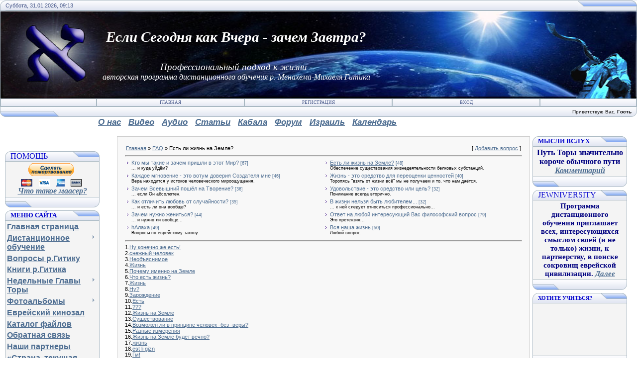

--- FILE ---
content_type: text/html; charset=UTF-8
request_url: https://mmgitik.com/faq/2
body_size: 48018
content:
<!DOCTYPE HTML PUBLIC "-//W3C//DTD HTML 4.01 Transitional//EN" "http://www.w3.org/TR/html4/loose.dtd">
<html>
<head>
<meta http-equiv="content-type" content="text/html; charset=UTF-8">

<title>FAQ - р. М.-М. Гитик - изучение Торы и иудаизма</title>

<link type="text/css" rel="StyleSheet" href="/_st/my.css" />

	<link rel="stylesheet" href="/.s/src/base.min.css?v=221008" />
	<link rel="stylesheet" href="/.s/src/layer7.min.css?v=221008" />

	<script src="/.s/src/jquery-1.12.4.min.js"></script>
	
	<script src="/.s/src/uwnd.min.js?v=221008"></script>
	<script src="//s724.ucoz.net/cgi/uutils.fcg?a=uSD&ca=2&ug=999&isp=1&r=0.616639304107082"></script>
	<link rel="stylesheet" href="/.s/src/ulightbox/ulightbox.min.css" />
	<script src="/.s/src/ulightbox/ulightbox.min.js"></script>
	<script>
/* --- UCOZ-JS-DATA --- */
window.uCoz = {"language":"ru","module":"faq","country":"US","site":{"host":"jewniversity.ucoz.org","id":"fjewniversity","domain":"mmgitik.com"},"sign":{"5458":"Следующий","7253":"Начать слайд-шоу","7254":"Изменить размер","7251":"Запрошенный контент не может быть загружен. Пожалуйста, попробуйте позже.","7287":"Перейти на страницу с фотографией.","5255":"Помощник","3125":"Закрыть","7252":"Предыдущий"},"layerType":7,"ssid":"410374164452502607135","uLightboxType":1};
/* --- UCOZ-JS-CODE --- */

			function spages(p, s ) {
				if ( 1) return !!location.assign('/faq/'+s+'-'+p);
				ajaxPageController.showLoader();
				_uPostForm('', { url:'/faq/' + s + '-' + p + '-0-0-' + Date.now() });
			}
			function scategs(p ) {
				if ( 1) return !!location.assign('/faq/'+p+'-1');
				ajaxPageController.showLoader();
				_uPostForm('', { url:'/faq/' + p + '-1-0-0-' + Date.now() + '-1' });
			}
function loginPopupForm(params = {}) { new _uWnd('LF', ' ', -250, -100, { closeonesc:1, resize:1 }, { url:'/index/40' + (params.urlParams ? '?'+params.urlParams : '') }) }
/* --- UCOZ-JS-END --- */
</script>

	<style>.UhideBlock{display:none; }</style>
	<script type="text/javascript">new Image().src = "//counter.yadro.ru/hit;noadsru?r"+escape(document.referrer)+(screen&&";s"+screen.width+"*"+screen.height+"*"+(screen.colorDepth||screen.pixelDepth))+";u"+escape(document.URL)+";"+Date.now();</script><script type="text/javascript">if(['mmgitik.com','mmgitik.com'].indexOf(document.domain)<0)document.write('<meta http-equiv="refresh" content="0; url=https://mmgitik.com'+window.location.pathname+window.location.search+window.location.hash+'">');</script>
</head>

<body style="background-color:#FFFFFF; margin:0px; padding:0px;">

<div style="background:url('/.s/t/901/1.jpg') top left no-repeat #FFFFFF;">

<!--U1AHEADER1Z--><table align="center" border="0" cellpadding="0" cellspacing="0" width="100%" height="23">
<tbody><tr><td bgcolor="#e4e8f3"><span style="font-family: 'Monotype Corsiva'; font-size: 12pt; color: rgb(0, 0, 128);"><img src="/.s/t/121/3.gif" border="0" width="11" height="21"></span></td>
<td background="/.s/t/121/4.gif" bgcolor="#E4E8F3" width="95%"><span style="color: rgb(68, 85, 136);">Суббота, 31.01.2026, 09:13</span></td>
<td bgcolor="#E4E8F3"><img src="/.s/t/121/5.gif" border="0" width="119" height="21"></td></tr></tbody></table>
<table style="width: 100%; height: 165px;" class="topBorder" align="center" border="0" cellpadding="0" cellspacing="0">
 <tbody><tr><td class="image">
<img src="/shofar.jpg">
<div id="headerText"><div align="center">
<b>Если Сегодня как Вчера - зачем Завтра?</b>
<br><span style="font-size: 14pt;"></span><br><span style="font-size: 14pt;">Профессиональный подход к жизни - </span><br>
<span style="font-size:12pt">авторская программа дистанционного обучения р. Менахема-Михаеля Гитика</span></div>
</div>
</td></tr>
</tbody></table>
<table align="center" border="0" cellpadding="0" cellspacing="0" width="100%">
<tbody><tr><td class="topBorder">
<table border="0" cellpadding="0" cellspacing="0" width="100%">
<tbody><tr>
<td class="topMenu" background="/.s/t/121/2.gif" width="15%"><img src="/.s/t/121/7.gif" border="0" width="1" height="1"></td>
<td class="topMenu" onmouseover="chbg(this,1);" onmouseout="chbg(this,0);" align="center" background="/.s/t/121/2.gif" width="23%"><a href="https://mmgitik.com/" class="menu1"><!--<s5176>-->Главная<!--</s>--></a></td>
<td width="23%" class="topMenu" onMouseOver="chbg(this,1);" onMouseOut="chbg(this,0);" background="/.s/t/121/2.gif" align="center"><a class="menu1" href="/index/3"><!--<s3089>-->Регистрация<!--</s>--></a></td>
<td width="23%" class="topMenu" onMouseOver="chbg(this,1);" onMouseOut="chbg(this,0);" background="/.s/t/121/2.gif" align="center"><a class="menu1" href="javascript:;" rel="nofollow" onclick="loginPopupForm(); return false;"><!--<s3087>-->Вход<!--</s>--></a></td>
<td class="topMenu" background="/.s/t/121/2.gif" width="15%"><img src="/.s/t/121/7.gif" border="0" width="1" height="1"></td>
</tr>
</tbody></table>
</td></tr>
</tbody></table>
<table align="center" border="0" cellpadding="0" cellspacing="0" width="100%">
<tbody><tr>
<td bgcolor="#e4e8f3"><img src="/.s/t/121/8.gif" border="0" width="119" height="21"></td>
<td class="copy" align="right" background="/.s/t/121/4.gif" bgcolor="#e4e8f3" width="95%"><!--<s5212>-->Приветствую Вас<!--</s>-->, <b>Гость</b></td>
<td bgcolor="#e4e8f3"><img src="/.s/t/121/9.gif" border="0" width="11" height="21"></td></tr></tbody></table><span style="font-family: 'Monotype Corsiva'; font-size: 12pt; color: rgb(255, 255, 255);"><i style="color: rgb(0, 0, 128);"><div style="text-align: justify;"><i style="font-size: 14pt;"> <span style="font-family: 'Monotype Corsiva'; font-size: 12pt; color: rgb(255, 255, 255);"><b><table align="center" border="0" cellpadding="0" cellspacing="0" width="70%">
<tbody><tr>
<td><div id="uMenuDiv4" class="uMenuH" style="position:relative;"><ul class="uMenuRoot">
<li><div class="umn-tl"><div class="umn-tr"><div class="umn-tc"></div></div></div><div class="umn-ml"><div class="umn-mr"><div class="umn-mc"><div class="uMenuItem"><a href="http://mmgitik.com/index/davajte_znakomitsja/0-520" target="_blank"><span>О нас</span></a></div></div></div></div><div class="umn-bl"><div class="umn-br"><div class="umn-bc"><div class="umn-footer"></div></div></div></div></li>
<li><div class="umn-tl"><div class="umn-tr"><div class="umn-tc"></div></div></div><div class="umn-ml"><div class="umn-mr"><div class="umn-mc"><div class="uMenuItem"><a href="http://mmgitik.com/forum/90"><span>Видео</span></a></div></div></div></div><div class="umn-bl"><div class="umn-br"><div class="umn-bc"><div class="umn-footer"></div></div></div></div></li>
<li><div class="umn-tl"><div class="umn-tr"><div class="umn-tc"></div></div></div><div class="umn-ml"><div class="umn-mr"><div class="umn-mc"><div class="uMenuItem"><a href="http://mmgitik.com/forum/77"><span>Аудио</span></a></div></div></div></div><div class="umn-bl"><div class="umn-br"><div class="umn-bc"><div class="umn-footer"></div></div></div></div></li>
<li style="position:relative;"><div class="umn-tl"><div class="umn-tr"><div class="umn-tc"></div></div></div><div class="umn-ml"><div class="umn-mr"><div class="umn-mc"><div class="uMenuItem"><div class="uMenuArrow"></div><a href="http://mmgitik.com/publ/"><span>Статьи</span></a></div></div></div></div><div class="umn-bl"><div class="umn-br"><div class="umn-bc"><div class="umn-footer"></div></div></div></div><ul style="display:none;">
<li><div class="uMenuItem"><a href="http://mmgitik.com/publ/literaturnye_prilozhenija/2"><span>Литературные иллюстрации идей Торы</span></a></div></li>
<li><div class="uMenuItem"><a href="http://mmgitik.com/publ/kukhnja_ot_kutjur_do_pret_a_porte/12"><span>Кухня от кутюр до прет-а-порте</span></a></div></li>
<li><div class="uMenuItem"><a href="http://mmgitik.com/publ/nacionalnyj_alef_bet/13"><span>Национальный Алеф-Бет</span></a></div></li>
<li><div class="uMenuItem"><a href="http://mmgitik.com/publ/politika/14"><span>Политика</span></a></div></li>
<li><div class="uMenuItem"><a href="http://mmgitik.com/publ/uroki_istorii/15"><span>Уроки истории</span></a></div></li>
<li><div class="uMenuItem"><a href="http://mmgitik.com/publ/gorjachaja_tochka/16"><span>Горячая точка</span></a></div></li>
<li><div class="uMenuItem"><a href="http://mmgitik.com/publ/tolko_dlja_odessitov/17"><span>Только для одесситов</span></a></div></li>
<li><div class="uMenuItem"><a href="http://mmgitik.com/publ/zhizn_obshhinnaja/18"><span>Жизнь общинная</span></a></div></li>
<li><div class="uMenuItem"><a href="http://mmgitik.com/publ/evrejstvo/4"><span>Еврейство</span></a></div></li>
<li><div class="uMenuItem"><a href="http://mmgitik.com/forum/68"><span>Еврейская мудрость в притчах и майсах</span></a></div></li>
<li><div class="uMenuItem"><a href="http://mmgitik.com/publ/iudaizm_ot_teorii_k_praktike/19" target="_blank"><span>Иудаизм. От теории к практике</span></a></div></li>
<li><div class="uMenuItem"><a href="http://mmgitik.com/publ/nauka_o_smysle_zhizni/20" target="_blank"><span>Наука о Смысле жизни</span></a></div></li></ul></li>
<li style="position:relative;"><div class="umn-tl"><div class="umn-tr"><div class="umn-tc"></div></div></div><div class="umn-ml"><div class="umn-mr"><div class="umn-mc"><div class="uMenuItem"><div class="uMenuArrow"></div><a href="http://mmgitik.com/forum/73"><span>Кабала</span></a></div></div></div></div><div class="umn-bl"><div class="umn-br"><div class="umn-bc"><div class="umn-footer"></div></div></div></div><ul style="display:none;">
<li><div class="uMenuItem"><a href="http://mmgitik.com/forum/46-321-21202-16-1283496560"><span>Визуализация Кабалы</span></a></div></li>
<li><div class="uMenuItem"><a href="http://mmgitik.com/forum/54-574-26251-16-1318403979"><span>Видео. Кабала</span></a></div></li>
<li><div class="uMenuItem"><a href="http://mmgitik.com/forum/54-406-24399-16-1296146647"><span>Видео. Кабалистический смысл частей тела</span></a></div></li>
<li><div class="uMenuItem"><a href="http://mmgitik.com/forum/54-404-24369-16-1296035637"><span>Видео. Духовная анатомия человеческого тела</span></a></div></li>
<li><div class="uMenuItem"><a href="http://mmgitik.com/forum/73-578-26255-16-1318404217"><span>Видео. Естественное приложение Кабалы</span></a></div></li>
<li><div class="uMenuItem"><a href="http://mmgitik.com/forum/73-956-35049-16-1410859930"><span>Видео. Разбиение сосудов</span></a></div></li>
<li><div class="uMenuItem"><a href="http://mmgitik.com/forum/73-941-34956-16-1405275514"><span>Видео. Кабала (Интервью с равом М.М.Гитиком на канале RTN)</span></a></div></li>
<li><div class="uMenuItem"><a href="http://mmgitik.com/forum/73-704-29297-16-1341908521"><span>Видео. Голова против пятки</span></a></div></li>
<li><div class="uMenuItem"><a href="http://mmgitik.com/forum/81-1178-38190-16-1576072449"><span>Вебинары. Уроки по Кабале</span></a></div></li></ul></li>
<li><div class="umn-tl"><div class="umn-tr"><div class="umn-tc"></div></div></div><div class="umn-ml"><div class="umn-mr"><div class="umn-mc"><div class="uMenuItem"><a href="http://mmgitik.com/forum"><span>Форум</span></a></div></div></div></div><div class="umn-bl"><div class="umn-br"><div class="umn-bc"><div class="umn-footer"></div></div></div></div></li>
<li style="position:relative;"><div class="umn-tl"><div class="umn-tr"><div class="umn-tc"></div></div></div><div class="umn-ml"><div class="umn-mr"><div class="umn-mc"><div class="uMenuItem"><div class="uMenuArrow"></div><a href="http://mmgitik.com/forum/70"><span>Израиль</span></a></div></div></div></div><div class="umn-bl"><div class="umn-br"><div class="umn-bc"><div class="umn-footer"></div></div></div></div><ul style="display:none;">
<li><div class="uMenuItem"><a href="http://mmgitik.com/forum/70"><span>Видео экскурсии</span></a></div></li></ul></li>
<li><div class="umn-tl"><div class="umn-tr"><div class="umn-tc"></div></div></div><div class="umn-ml"><div class="umn-mr"><div class="umn-mc"><div class="uMenuItem"><a href="http://toldot.ru/urava/jdate/" target="_blank"><span>Календарь</span></a></div></div></div></div><div class="umn-bl"><div class="umn-br"><div class="umn-bc"><div class="umn-footer"></div></div></div></div></li></ul></div><script>$(function(){_uBuildMenu('#uMenuDiv4',1,document.location.href+'/','uMenuItemA','uMenuArrow',2500);})</script></td>
</tr></tbody></table></b></span></i></div></i></span><div><span style="font-family: 'Monotype Corsiva'; font-size: 12pt; color: rgb(255, 255, 255);"><b><br></b></span></div><!--/U1AHEADER1Z-->

<table cellpadding="0" cellspacing="0" border="0" width="100%" style="padding: 0 10px 10px 10px;"><tr><td width="100%" align="center">

<!-- <middle> -->
<table border="0" cellpadding="0" cellspacing="0" width="100%">
<tr>
<td valign="top" width="200">
<div style="height:30px;"></div>

<!--U1CLEFTER1Z-->
<!-- <block3> -->
<!-- <gr3> --><!-- </gr> -->
<table cellpadding="0" cellspacing="0" border="0" width="190">
<tbody><tr><td>
<table cellpadding="0" cellspacing="0" bgcolor="#E9ECF5" border="0" width="100%">
<tbody><tr>
<td width="2%"><b><span style="color: rgb(0, 0, 128);"><img src="/.s/t/121/3.gif" border="0" height="21" width="11"></span></b></td>
<td background="/.s/t/121/4.gif" width="70%"><div class="blockTitle"><!-- <bt> --><span style="font-size: 12pt; color: rgb(0, 0, 205); font-family: Georgia;"><span style="font-size: 12pt; color: rgb(0, 0, 205); font-family: Georgia;">Помощь </span></span><!-- </bt> --></div></td>
<td width="28%"><img src="/.s/t/121/10.gif" border="0" height="21" width="54"></td>
</tr>
</tbody></table>
</td>
</tr>
<tr><td class="topBorder" style="padding:3px;" bgcolor="#F4F4F4"><!-- <bc> --><div align="center"><form action="https://www.paypal.com/cgi-bin/webscr" method="post" target="_top">
<input type="hidden" name="cmd" value="_donations">
<input type="hidden" name="business" value="HJ7PXYWM2P3W8">
<input type="hidden" name="lc" value="US">
<input type="hidden" name="item_name" value="Jewniversity">
<input type="hidden" name="currency_code" value="USD">
<input type="hidden" name="bn" value="PP-DonationsBF:btn_donateCC_LG.gif:NonHosted">
<input type="image" src="https://www.paypalobjects.com/ru_RU/i/btn/btn_donateCC_LG.gif" border="0" name="submit" alt="PayPal - The safer, easier way to pay online!">
<img alt="" border="0" src="https://www.paypalobjects.com/en_US/i/scr/pixel.gif" width="1" height="1">
</form>

<b><div align="center"><span style="font-family: Palatino Linotype; font-size: 13pt; color: rgb(0, 0, 128);">
<span style="font-family: Georgia; font-size: 12pt;"><a href="http://mmgitik.com/forum/41-290-25974-16-1314195549"><i>Что такое маасер?</i></a></span><i>
</i></span></div></b><!-- </bc> --></td></tr>
<tr><td bgcolor="#E9ECF5"><img src="/.s/t/121/11.gif" border="0" height="21" width="190"></td></tr>
</tbody></table>
<div style="padding:3px"></div>
<!-- <gre> --><!-- </gre> -->
<!-- </block3> -->

<!-- <block4> -->
<table cellpadding="0" cellspacing="0" border="0" width="190">
<tbody><tr><td>
<table cellpadding="0" cellspacing="0" bgcolor="#E9ECF5" border="0" width="100%">
<tbody><tr>
<td width="2%"><b><span style="color: rgb(0, 0, 128);"><img src="/.s/t/121/3.gif" border="0" height="21" width="11"></span></b></td>
<td background="/.s/t/121/4.gif" width="70%"><div class="blockTitle"><!-- <bt> --><!--<s5184>--><span style="font-family: Georgia; font-size: 10pt;"><b><span style="font-size: 10pt; color: rgb(0, 0, 205); font-family: Georgia;">МЕНЮ САЙТА</span></b></span><!--</s>--><!-- </bt> --></div></td>
<td width="28%"><img src="/.s/t/121/10.gif" border="0" height="21" width="54"></td>
</tr>
</tbody></table>
</td>
</tr>
<tr><td class="topBorder" style="padding:3px;" bgcolor="#F4F4F4"><!-- <bc> --><span style="font-family: 'Book Antiqua'; text-decoration: underline; color: rgb(0, 0, 128);"><b style="font-size: 12pt; "><div id="uMenuDiv1" class="uMenuV" style="position:relative;"><ul class="uMenuRoot">
<li><div class="umn-tl"><div class="umn-tr"><div class="umn-tc"></div></div></div><div class="umn-ml"><div class="umn-mr"><div class="umn-mc"><div class="uMenuItem"><a href="/"><span>Главная страница</span></a></div></div></div></div><div class="umn-bl"><div class="umn-br"><div class="umn-bc"><div class="umn-footer"></div></div></div></div></li>
<li style="position:relative;"><div class="umn-tl"><div class="umn-tr"><div class="umn-tc"></div></div></div><div class="umn-ml"><div class="umn-mr"><div class="umn-mc"><div class="uMenuItem"><div class="uMenuArrow"></div><a href="/index/novaja/0-420"><span>Дистанционное обучение</span></a></div></div></div></div><div class="umn-bl"><div class="umn-br"><div class="umn-bc"><div class="umn-footer"></div></div></div></div><ul style="display:none;">
<li><div class="uMenuItem"><a href="http://mmgitik.com/index/vse_pro_obuchenie_na_programme_r_gitika/0-420"><span>Введение</span></a></div></li>
<li><div class="uMenuItem"><a href="http://mmgitik.com/index/vtoroj_god_obuchenija/0-31"><span>Первый год обучения</span></a></div><ul style="display:none;">
<li><div class="uMenuItem"><a href="/index/znakomtes_evrejstvo_ch1/0-35"><span>Знакомьтесь - еврейство, ч.1</span></a></div></li>
<li><div class="uMenuItem"><a href="/index/narod_obosoblenno_sushhestvujushhij/0-36"><span>Народ обособленно существующий</span></a></div></li>
<li><div class="uMenuItem"><a href="/index/znakomtes_evrejstvo_ch2/0-37"><span>Знакомьтесь - еврейство, ч.2</span></a></div></li>
<li><div class="uMenuItem"><a href="/index/obshhaja_teorija_galuta/0-38"><span>Общая теория галута</span></a></div></li>
<li><div class="uMenuItem"><a href="/index/trizhdy_geroj_ne_nashego_vremeni/0-39"><span>Трижды герой не наше...</span></a></div></li>
<li><div class="uMenuItem"><a href="/index/quottekhnika_bezopasnosti_obrashhenija_s_tekstom_toryquot_teksty_iz_tanakha/0-40"><span>"Техника безопа...</span></a></div></li>
<li><div class="uMenuItem"><a href="/index/quottemnye_mesta_toryquot/0-41"><span>"Темные места Т...</span></a></div></li>
<li><div class="uMenuItem"><a href="/index/shhit_davida/0-42"><span>Щит Давида</span></a></div></li>
<li><div class="uMenuItem"><a href="/index/megilat_rut/0-43"><span>Мегилат Рут</span></a></div></li>
<li><div class="uMenuItem"><a href="/index/neopasnye_svjazi_ch1/0-44"><span>Неопасные связи, ч.1</span></a></div></li></ul></li>
<li><div class="uMenuItem"><a href="/index/vtoroj_god_obuchenija/0-32"><span>Второй год обучения</span></a></div><ul style="display:none;">
<li><div class="uMenuItem"><a href="/index/quot_ryzhaja_korova_quot/0-362"><span>Рыжая Корова</span></a></div></li>
<li><div class="uMenuItem"><a href="/index/quot_besedy_ob_ehtike_quot_ch_1/0-363"><span>Беседы об этике</span></a></div></li>
<li><div class="uMenuItem"><a href="/index/sjuzhety_bytija/0-364"><span>Сюжеты Бытия</span></a></div></li>
<li><div class="uMenuItem"><a href="/index/nedelnye_glavy_tory_i_ch_1_quot_berejshit_quot/0-365"><span>Недельные глава Берейшит</span></a></div></li>
<li><div class="uMenuItem"><a href="/index/nedelnye_glavy_tory_i_ch_2_quot_shmot_quot/0-366"><span>Недельные глава Шмот</span></a></div></li>
<li><div class="uMenuItem"><a href="/index/nedelnye_glavy_tory_i_ch_3_quot_vaikra_quot/0-367"><span>Недельные глава Ваикра</span></a></div></li>
<li><div class="uMenuItem"><a href="/index/nedelnye_glavy_tory_i_ch_4_quot_bamidbar_quot/0-368"><span>Недельные глава Бемидбар</span></a></div></li>
<li><div class="uMenuItem"><a href="/index/nedelnye_glavy_tory_i_ch_5_quot_dvarim_quot/0-369"><span>Недельные глава Дварим</span></a></div></li>
<li><div class="uMenuItem"><a href="/index/vremena_goda_i_ch_1_quot_osen_quot/0-370"><span>Времена года I, ч.1,...</span></a></div></li>
<li><div class="uMenuItem"><a href="/index/vremena_goda_i_ch_2_quot_zima_quot/0-372"><span>Времена года I, ч.2,...</span></a></div></li>
<li><div class="uMenuItem"><a href="/index/vremena_goda_i_ch_3_quot_vesna_quot/0-373"><span>Времена года I, ч.3,...</span></a></div></li>
<li><div class="uMenuItem"><a href="/index/vremena_goda_i_ch_4_quot_leto_quot/0-374"><span>Времена года I, ч.4,...</span></a></div></li>
<li><div class="uMenuItem"><a href="/index/quot_tri_kita_na_kotorykh_stoit_mir_quot/0-375"><span>"Три кита, на к...</span></a></div><ul style="display:none;">
<li><div class="uMenuItem"><a href="/index/voprosy/0-387"><span>Вопросы</span></a></div></li></ul></li>
<li><div class="uMenuItem"><a href="/index/quot_treugolnik_shmuehl_shaul_david_quot/0-376"><span>"Треугольник - ...</span></a></div><ul style="display:none;">
<li><div class="uMenuItem"><a href="/index/voprosy/0-386"><span>Вопросы</span></a></div></li></ul></li>
<li><div class="uMenuItem"><a href="/index/quot_vkus_evrejskikh_zakonov_quot_ch_1/0-377"><span>"Вкус еврейских...</span></a></div></li>
<li><div class="uMenuItem"><a href="/index/vvedenie_v_quot_shir_ha_shirim_quot/0-378"><span>Введение в "Шир...</span></a></div></li>
<li><div class="uMenuItem"><a href="/index/vvedenie_v_knigu_quot_tanija_quot/0-379"><span>Введение в книгу Тания</span></a></div></li>
<li><div class="uMenuItem"><a href="/index/quot_sem_dnej_tvorenija_quot_ch_1/0-380"><span>"Семь дней Твор...</span></a></div></li>
<li><div class="uMenuItem"><a href="/index/quot_besedy_ob_ehtike_quot_ch_2/0-381"><span>"Беседы об этик...</span></a></div></li>
<li><div class="uMenuItem"><a href="/index/neopasnye_svjazi_ch_2/0-382"><span>Неопасные связи, ч.2</span></a></div></li></ul></li>
<li><div class="uMenuItem"><a href="/index/tretij_god_obuchenija/0-33"><span>Третий год обучения</span></a></div><ul style="display:none;">
<li><div class="uMenuItem"><a href="/index/nedelnye_glavy_tory_ii_ch_1_quot_berejshit_quot/0-402"><span>Берейшит II</span></a></div></li>
<li><div class="uMenuItem"><a href="/index/shmot_ii/0-403"><span>Шмот II</span></a></div></li>
<li><div class="uMenuItem"><a href="/index/vaikra_ii/0-404"><span>Ваикра II</span></a></div></li>
<li><div class="uMenuItem"><a href="/index/bemidbar_ii/0-405"><span>Бемидбар II</span></a></div></li>
<li><div class="uMenuItem"><a href="/index/dvarim/0-406"><span>Дварим II</span></a></div></li>
<li><div class="uMenuItem"><a href="/index/bezmernost_kheseda_kniga_jony/0-407"><span>Безмерность хеседа. Книга Йоны</span></a></div></li>
<li><div class="uMenuItem"><a href="/index/tri_pljus_odin/0-408"><span>Три плюс Один</span></a></div></li>
<li><div class="uMenuItem"><a href="/index/novyj_kurs/0-409"><span>Новый курс</span></a></div></li>
<li><div class="uMenuItem"><a href="/index/vkus_evrejskikh_zakonov_ch_ii/0-410"><span>Вкус еврейских закон...</span></a></div></li>
<li><div class="uMenuItem"><a href="/index/filosofija_struktury_realnosti/0-411"><span>Философия структуры ...</span></a></div></li>
<li><div class="uMenuItem"><a href="/index/vrezjumitelnye_kommentarii/0-412"><span>Врезюмительные комме...</span></a></div></li>
<li><div class="uMenuItem"><a href="/index/krasota_evrejskogo_midrasha/0-849"><span>Красота еврейского м...</span></a></div></li>
<li><div class="uMenuItem"><a href="/index/o_pravom_i_levom/0-848"><span>О правом и левом</span></a></div></li>
<li><div class="uMenuItem"><a href="/index/tri_lika_nashego_ja/0-850"><span>Три лика нашего Я</span></a></div></li></ul></li>
<li><div class="uMenuItem"><a href="/index/chetvjortyj_god_obuchenija/0-34"><span>Четвёртый год обучения</span></a></div><ul style="display:none;">
<li><div class="uMenuItem"><a href="/index/osen_ii/0-413"><span>Осень II</span></a></div></li>
<li><div class="uMenuItem"><a href="/index/zima_ii/0-414"><span>Зима II</span></a></div></li>
<li><div class="uMenuItem"><a href="/index/vesna_ii/0-415"><span>Весна II</span></a></div></li>
<li><div class="uMenuItem"><a href="/index/leto_ii/0-416"><span>Лето II</span></a></div></li>
<li><div class="uMenuItem"><a href="/index/celnost_chastnogo/0-417"><span>Целость частного</span></a></div></li>
<li><div class="uMenuItem"><a href="/index/kak_stat_evrejskoj_sluzhankoj/0-858"><span>Как стать  еврейской...</span></a></div></li>
<li><div class="uMenuItem"><a href="/index/nol_pljus_odin/0-859"><span>Ноль плюс Один</span></a></div></li>
<li><div class="uMenuItem"><a href="/index/bozhestvennost_vybora/0-860"><span>Божественность выбора</span></a></div></li>
<li><div class="uMenuItem"><a href="/index/aspekty_zamysla/0-861"><span>Аспекты замысла</span></a></div></li>
<li><div class="uMenuItem"><a href="/index/istorija_kak_zamysel_vs_vyshnego/0-862"><span>История как  замысел...</span></a></div></li>
<li><div class="uMenuItem"><a href="/index/krasota_evrejskogo_midrasha/0-863"><span>Красота еврейского м...</span></a></div></li>
<li><div class="uMenuItem"><a href="/index/kabala/0-864"><span>Кабала</span></a></div></li>
<li><div class="uMenuItem"><a href="/index/nostalgija/0-865"><span>Ностальгия</span></a></div></li></ul></li></ul></li>
<li><div class="umn-tl"><div class="umn-tr"><div class="umn-tc"></div></div></div><div class="umn-ml"><div class="umn-mr"><div class="umn-mc"><div class="uMenuItem"><a href="/faq"><span>Вопросы р.Гитику</span></a></div></div></div></div><div class="umn-bl"><div class="umn-br"><div class="umn-bc"><div class="umn-footer"></div></div></div></div></li>
<li><div class="umn-tl"><div class="umn-tr"><div class="umn-tc"></div></div></div><div class="umn-ml"><div class="umn-mr"><div class="umn-mc"><div class="uMenuItem"><a href="/index/knigi_r_m_m_gitika/0-426"><span>Книги р.Гитика</span></a></div></div></div></div><div class="umn-bl"><div class="umn-br"><div class="umn-bc"><div class="umn-footer"></div></div></div></div></li>
<li style="position:relative;"><div class="umn-tl"><div class="umn-tr"><div class="umn-tc"></div></div></div><div class="umn-ml"><div class="umn-mr"><div class="umn-mc"><div class="uMenuItem"><div class="uMenuArrow"></div><a href="http://mmgitik.com/forum/60"><span>Недельные Главы Торы</span></a></div></div></div></div><div class="umn-bl"><div class="umn-br"><div class="umn-bc"><div class="umn-footer"></div></div></div></div><ul style="display:none;">
<li><div class="uMenuItem"><a href="/index/kniga_berejshit/0-8"><span>Книга Берейшит</span></a></div><ul style="display:none;">
<li><div class="uMenuItem"><a href="/index/berejshit/0-9"><span>Берейшит</span></a></div><ul style="display:none;">
<li><div class="uMenuItem"><a href="/index/zachem/0-15"><span>Зачем?</span></a></div></li>
<li><div class="uMenuItem"><a href="/index/vne_konkurencii/0-16"><span>Вне конкуренции</span></a></div></li>
<li><div class="uMenuItem"><a href="/index/shestidnevnaja_mozaika/0-17"><span>Шестидневная мозаика</span></a></div></li>
<li><div class="uMenuItem"><a href="http://mmgitik.com/forum/60-518-25520-16-1311079858"><span>Видуй</span></a></div></li>
<li><div class="uMenuItem"><a href="http://mmgitik.com/forum/60-564-26300-16-1319393244"><span>Путь жизни</span></a></div></li>
<li><div class="uMenuItem"><a href="/index/chto_est_tvorenie_berejshit_5773/0-493"><span>Что есть Творение? Б...</span></a></div></li>
<li><div class="uMenuItem"><a href="/index/iskhod_iz_stereotipov/0-610"><span>Исход из стереотипов</span></a></div></li>
<li><div class="uMenuItem"><a href="http://mmgitik.com/index/novoe_o_glavnom/0-667"><span>Новое о главном</span></a></div></li>
<li><div class="uMenuItem"><a href="http://mmgitik.com/index/konec_sdelannogo_v_nachale_zadumannogo/0-693"><span>Конец сделанного в н...</span></a></div></li>
<li><div class="uMenuItem"><a href="http://mmgitik.com/index/sem_dnej_tvorenija_zadejstvovanie/0-735"><span>Семь Дней Творения –...</span></a></div></li>
<li><div class="uMenuItem"><a href="http://mmgitik.com/index/iskushenie_zmeja/0-731"><span>Искушение змея</span></a></div></li>
<li><div class="uMenuItem"><a href="/index/partnerstvo_delanija/0-816"><span>Партнерство «делания»</span></a></div></li>
<li><div class="uMenuItem"><a href="/index/protiv_infantilnosti_vosprijatija_tory/0-815"><span>Против инфантильност...</span></a></div></li>
<li><div class="uMenuItem"><a href="/index/znak_kaina/0-900"><span>Знак Каина</span></a></div></li>
<li><div class="uMenuItem"><a href="/index/figovyj_listok/0-914"><span>Фиговый листок</span></a></div></li>
<li><div class="uMenuItem"><a href="/index/vlechenie_kak_rabota/0-909"><span>Влечение как работа</span></a></div></li>
<li><div class="uMenuItem"><a href="/index/znak_kaina/0-947"><span>Знак Каина</span></a></div></li>
<li><div class="uMenuItem"><a href="/index/sud_i_miloserdie/0-975"><span>Суд и милосердие</span></a></div></li>
<li><div class="uMenuItem"><a href="/index/bez_tavtologii/0-994"><span>Без тавтологии</span></a></div></li>
<li><div class="uMenuItem"><a href="/index/neobdumannost_promakha/0-1009"><span>Необдуманность промаха</span></a></div></li></ul></li>
<li><div class="uMenuItem"><a href="/index/noakh/0-14"><span>Ноах</span></a></div><ul style="display:none;">
<li><div class="uMenuItem"><a href="/index/urok_nakazanija/0-21"><span>Урок наказания</span></a></div></li>
<li><div class="uMenuItem"><a href="/index/dva_zvanija_noakha/0-22"><span>Два звания Ноаха</span></a></div></li>
<li><div class="uMenuItem"><a href="/index/chetvertyj_syn/0-554"><span>Четвертый сын</span></a></div></li>
<li><div class="uMenuItem"><a href="http://mmgitik.com/index/olivkovaja_vetv_mira/0-733"><span>Оливковая ветвь «мир...</span></a></div></li>
<li><div class="uMenuItem"><a href="/index/pravednost_noakha/0-817"><span>Праведность Ноаха</span></a></div></li>
<li><div class="uMenuItem"><a href="/index/nravitsja_ne_nravitsja_bez_mjagkogo_znaka/0-890"><span>Нравится, не нравитс...</span></a></div></li>
<li><div class="uMenuItem"><a href="/index/cena_beskonfliktnosti/0-961"><span>Цена бесконфликтности</span></a></div></li>
<li><div class="uMenuItem"><a href="/index/voprosy_voprosy_voprosy/0-976"><span>Вопросы, вопросы, вопросы…</span></a></div></li></ul></li>
<li><div class="uMenuItem"><a href="/index/lekh_lekha/0-25"><span>Лех Леха</span></a></div><ul style="display:none;">
<li><div class="uMenuItem"><a href="/index/o_kolichestve_i_kachestve/0-27"><span>О количестве и качестве</span></a></div></li>
<li><div class="uMenuItem"><a href="/index/dikij_dichajshij/0-29"><span>Дикий, дичайший!</span></a></div></li>
<li><div class="uMenuItem"><a href="/index/dikost_cheloveka_vechnyj_diagnoz/0-499"><span>Дикость человека. Ве...</span></a></div></li>
<li><div class="uMenuItem"><a href="http://mmgitik.com/index/vzaimovygodnost_vstrechi/0-734"><span>Взаимовыгодность вст...</span></a></div></li>
<li><div class="uMenuItem"><a href="/index/uroki_detalej/0-818"><span>Уроки деталей</span></a></div></li>
<li><div class="uMenuItem"><a href="/index/vykhod_za_granicy/0-891"><span>Выход за границы</span></a></div></li>
<li><div class="uMenuItem"><a href="/index/otkrytie_sebja/0-977"><span>Открытие себя</span></a></div></li>
<li><div class="uMenuItem"><a href="/index/tri_micvy_avra_ama/0-993"><span>Три мицвы Авраґама</span></a></div></li>
<li><div class="uMenuItem"><a href="/index/shhit_tvorca/0-1004"><span>Щит Творца</span></a></div></li></ul></li>
<li><div class="uMenuItem"><a href="/index/vaera/0-50"><span>Ваера</span></a></div><ul style="display:none;">
<li><div class="uMenuItem"><a href="/index/gostepriimstvo_v_shirokom_smysle_slova_ne_roskosh/0-51"><span>Гостеприимство в шир...</span></a></div></li>
<li><div class="uMenuItem"><a href="/index/zhena_kak_sestra/0-56"><span>Жена как сестра</span></a></div></li>
<li><div class="uMenuItem"><a href="http://mmgitik.com/forum/60-564-26452-16-1321114131"><span>Слово - обрезание</span></a></div></li>
<li><div class="uMenuItem"><a href="/index/prorok_vsegda_mudrec/0-495"><span>Пророк всегда мудрец.</span></a></div></li>
<li><div class="uMenuItem"><a href="/index/angel_znachit_funkcija_vaera/0-497"><span>Ангел, значит, функц...</span></a></div></li>
<li><div class="uMenuItem"><a href="/index/ukhod_iz_zhizni_vaera/0-498"><span>Уход из жизни. Ваера</span></a></div></li>
<li><div class="uMenuItem"><a href="/index/urok_avra_ama/0-534"><span>Урок Авраґама</span></a></div></li>
<li><div class="uMenuItem"><a href="/index/umirat_v_krajnem_sluchae/0-535"><span>Умирать – в крайнем ...</span></a></div></li>
<li><div class="uMenuItem"><a href="/index/nashi_angely/0-537"><span>Наши ангелы</span></a></div></li>
<li><div class="uMenuItem"><a href="/index/poslednij_sudja_sodoma/0-540"><span>Последний судья Содома</span></a></div></li>
<li><div class="uMenuItem"><a href="http://mmgitik.com/index/tretij_i_vosmoj_dni/0-618"><span>Третий и восьмой дни</span></a></div></li>
<li><div class="uMenuItem"><a href="http://mmgitik.com/index/somnenija_avra_ama/0-669"><span>«Сомнения» Авраґама</span></a></div></li>
<li><div class="uMenuItem"><a href="/index/malenkij_urok_izbavlenija/0-819"><span>Маленький урок Избав...</span></a></div></li>
<li><div class="uMenuItem"><a href="/index/soobrazhenie_o_troikh/0-892"><span>Соображение о троих</span></a></div></li>
<li><div class="uMenuItem"><a href="/index/centr_zla/0-962"><span>Центр Зла</span></a></div></li>
<li><div class="uMenuItem"><a href="/index/avram_goj_gadol/0-1005"><span>Аврам – гой гадоль</span></a></div></li></ul></li>
<li><div class="uMenuItem"><a href="/index/khaej_sara/0-57"><span>Хаей Сара</span></a></div><ul style="display:none;">
<li><div class="uMenuItem"><a href="/index/chego_stoit_brakha_pravednika/0-59"><span>Чего стоит «браха» п...</span></a></div></li>
<li><div class="uMenuItem"><a href="/index/zhizn_i_vechnost/0-60"><span>Жизнь и вечность</span></a></div></li>
<li><div class="uMenuItem"><a href="/index/itog_vsej_zhizni/0-61"><span>Итог всей жизни</span></a></div></li>
<li><div class="uMenuItem"><a href="/index/chetyre_v_odnom/0-62"><span>Четыре в одном</span></a></div></li>
<li><div class="uMenuItem"><a href="http://mmgitik.com/forum/60-518-25524-16-1311080498"><span>Тема гражданства в древнем мире</span></a></div></li>
<li><div class="uMenuItem"><a href="http://mmgitik.com/forum/60-564-26461-16-1321214449"><span>Годы жизни</span></a></div></li>
<li><div class="uMenuItem"><a href="/index/izbavlenie_dnej/0-536"><span>Избавление дней</span></a></div></li>
<li><div class="uMenuItem"><a href="http://mmgitik.com/index/linija_avra_ama/0-634"><span>Линия Авраґама</span></a></div></li>
<li><div class="uMenuItem"><a href="/index/tridcat_sem_let_zhizni_sary/0-826"><span>Тридцать семь лет жи...</span></a></div></li>
<li><div class="uMenuItem"><a href="/index/simmetrija_otnoshenij/0-824"><span>Симметрия отношений</span></a></div></li>
<li><div class="uMenuItem"><a href="/index/smert_sary/0-823"><span>Смерть Сары</span></a></div></li>
<li><div class="uMenuItem"><a href="/index/ispravlenie_chuzhoj_raboty_adama/0-822"><span>Исправление чужой ра...</span></a></div></li>
<li><div class="uMenuItem"><a href="/index/obvorovyvanie_sebja/0-821"><span>Обворовывание себя</span></a></div></li>
<li><div class="uMenuItem"><a href="/index/vremja_oruzhie_obojudoostroe/0-898"><span>Время – оружие обоюд...</span></a></div></li>
<li><div class="uMenuItem"><a href="/index/samoobkradyvanie/0-893"><span>Самообкрадывание</span></a></div></li></ul></li>
<li><div class="uMenuItem"><a href="/index/toldot/0-64"><span>Толдот</span></a></div><ul style="display:none;">
<li><div class="uMenuItem"><a href="/index/prichinnaja_ljubov/0-65"><span>«Причинная любовь»</span></a></div></li>
<li><div class="uMenuItem"><a href="/index/uroven_namjoka/0-66"><span>Уровень намёка</span></a></div></li>
<li><div class="uMenuItem"><a href="http://mmgitik.com/forum/60-518-25525-16-1311080567"><span> Слова и обстоятельства</span></a></div></li>
<li><div class="uMenuItem"><a href="http://mmgitik.com/forum/60-564-26552-16-1322986702"><span>Больший - молодой</span></a></div></li>
<li><div class="uMenuItem"><a href="/index/celnoe_serdce_razbitoe_serdce/0-539"><span>Цельное сердце – раз...</span></a></div></li>
<li><div class="uMenuItem"><a href="/index/ogranichenie_kheseda/0-538"><span>Ограничение хеседа</span></a></div></li>
<li><div class="uMenuItem"><a href="http://mmgitik.com/index/blagoslovlenija_ickhaka/0-670"><span>Благословления Ицхака</span></a></div></li>
<li><div class="uMenuItem"><a href="http://mmgitik.com/index/kak_edjat_pravedniki/0-736"><span>Как едят праведники?</span></a></div></li>
<li><div class="uMenuItem"><a href="/index/ehjsavost_kak_ona_est/0-827"><span>«Эйсавость» как она ...</span></a></div></li>
<li><div class="uMenuItem"><a href="/index/mesto_vremja_i_lichnost/0-894"><span>Место, время и личность</span></a></div></li></ul></li>
<li><div class="uMenuItem"><a href="/index/vaeceh/0-69"><span>Ваецэ</span></a></div><ul style="display:none;">
<li><div class="uMenuItem"><a href="/index/cele_napravlennost_evreja/0-71"><span>Целе-направленность ...</span></a></div></li>
<li><div class="uMenuItem"><a href="/index/luk_i_mech/0-73"><span>ЛУК И МЕЧ</span></a></div></li>
<li><div class="uMenuItem"><a href="/index/dve_zheny/0-74"><span>Две жены</span></a></div></li>
<li><div class="uMenuItem"><a href="http://mmgitik.com/forum/60-518-25526-16-1311080644"><span>Для немногих счастливых </span></a></div></li>
<li><div class="uMenuItem"><a href="http://mmgitik.com/forum/60-564-26553-16-1322986939"><span>Сила речи Израиля.</span></a></div></li>
<li><div class="uMenuItem"><a href="/index/plach_pravednikov/0-541"><span>Плач праведников</span></a></div></li>
<li><div class="uMenuItem"><a href="/index/k_slovu_o_vospitanii/0-542"><span>К слову о воспитании</span></a></div></li>
<li><div class="uMenuItem"><a href="/index/sila_raspri/0-552"><span>Сила распри</span></a></div></li>
<li><div class="uMenuItem"><a href="/index/urok_pravednosti/0-829"><span>Урок праведности</span></a></div></li>
<li><div class="uMenuItem"><a href="/index/v_plenu_svoikh_predstavlenij/0-948"><span>В плену своих предст...</span></a></div></li></ul></li>
<li><div class="uMenuItem"><a href="/index/vaishlakh/0-78"><span>Ваишлах</span></a></div><ul style="display:none;">
<li><div class="uMenuItem"><a href="/index/dva_adresa_odnogo_poslanija/0-80"><span>«Два адреса одного п...</span></a></div></li>
<li><div class="uMenuItem"><a href="/index/quotnormalnye_geroi_vsegda_idut_v_obkhodquot/0-81"><span>"Нормальные гер...</span></a></div></li>
<li><div class="uMenuItem"><a href="http://mmgitik.com/forum/60-518-25527-16-1311080727"><span> Ночь перед рассветом </span></a></div></li>
<li><div class="uMenuItem"><a href="http://mmgitik.com/forum/60-564-26564-16-1323029627"><span>Переворот мировоззрения переворачивает реальность</span></a></div></li>
<li><div class="uMenuItem"><a href="/index/kontrolnyj_poceluj_v_sheju/0-500"><span>Контрольный поцелуй ...</span></a></div></li>
<li><div class="uMenuItem"><a href="/index/imena_angelov/0-549"><span>Имена ангелов</span></a></div></li>
<li><div class="uMenuItem"><a href="/index/zhenskaja_slabost_muzhej_izrailja/0-550"><span>Женская слабость мужей Израиля</span></a></div></li>
<li><div class="uMenuItem"><a href="/index/triller_ot_arizalja/0-555"><span>Триллер от Аризаля</span></a></div></li>
<li><div class="uMenuItem"><a href="/index/josef_i_ego_bratja/0-611"><span>Йосеф и его братья</span></a></div></li>
<li><div class="uMenuItem"><a href="http://mmgitik.com/index/sovershenstvo_jaakova/0-671"><span>Совершенство Яакова</span></a></div></li>
<li><div class="uMenuItem"><a href="/index/vse_chto_v_silakh_jaakova/0-832"><span>Все, что в силах Яакова</span></a></div></li>
<li><div class="uMenuItem"><a href="/index/trepet_jaakova/0-897"><span>Трепет Яакова</span></a></div></li>
<li><div class="uMenuItem"><a href="/index/bolezn_pravednikov/0-949"><span>«Болезнь» праведников</span></a></div></li></ul></li>
<li><div class="uMenuItem"><a href="/index/vaeshev/0-85"><span>Ваешев</span></a></div><ul style="display:none;">
<li><div class="uMenuItem"><a href="/index/spasenie_josefa/0-88"><span>Спасение Йосефа</span></a></div></li>
<li><div class="uMenuItem"><a href="/index/chto_svetit_josefu/0-89"><span>Что “светит” Йосефу?</span></a></div></li>
<li><div class="uMenuItem"><a href="http://mmgitik.com/forum/60-518-25528-16-1311080829"><span>Без вины виноватый? </span></a></div></li>
<li><div class="uMenuItem"><a href="http://mmgitik.com/forum/60-564-26580-16-1323632599"><span>Яаков и категория суда</span></a></div></li>
<li><div class="uMenuItem"><a href="http://mmgitik.com/forum/60-564-26603-16-1325186151"><span>Мотивация снов Йосефа</span></a></div></li>
<li><div class="uMenuItem"><a href="/index/zalog_galuta/0-551"><span>Залог Галута</span></a></div></li>
<li><div class="uMenuItem"><a href="/index/mudrost_i_prorochestvo/0-612"><span>Мудрость и пророчество</span></a></div></li>
<li><div class="uMenuItem"><a href="http://mmgitik.com/index/pshat_i_remez/0-672"><span>Пшат и ремез</span></a></div></li>
<li><div class="uMenuItem"><a href="http://mmgitik.com/index/gnev_pravednika/0-737"><span>Гнев праведника</span></a></div></li>
<li><div class="uMenuItem"><a href="http://mmgitik.com/index/chernaja_neblagodarnost_kak_patriotizm/0-758"><span>Черная неблагодарнос...</span></a></div></li>
<li><div class="uMenuItem"><a href="http://mmgitik.com/index/mir_bez_pokoja/0-756"><span>Мир без покоя</span></a></div></li>
<li><div class="uMenuItem"><a href="http://mmgitik.com/index/byt_iudeem/0-749"><span>Быть иудеем</span></a></div></li>
<li><div class="uMenuItem"><a href="/index/lenta_novostej_detskogo_mira/0-835"><span>Лента новостей детск...</span></a></div></li>
<li><div class="uMenuItem"><a href="/index/estestvennyj_vopros/0-1006"><span>Естественный вопрос</span></a></div></li></ul></li>
<li><div class="uMenuItem"><a href="/index/mikec/0-94"><span>Микец</span></a></div><ul style="display:none;">
<li><div class="uMenuItem"><a href="/index/luchshij_sposob_zashhity/0-96"><span>Лучший способ защиты</span></a></div></li>
<li><div class="uMenuItem"><a href="/index/kak_proglotit_vremja/0-97"><span>Как проглотить время?</span></a></div></li>
<li><div class="uMenuItem"><a href="/index/josef_2_ili_josef_vozvrashhaetsja/0-98"><span>Йосеф-2 или Йосеф во...</span></a></div></li>
<li><div class="uMenuItem"><a href="http://mmgitik.com/forum/60-518-25529-16-1311080885"><span>Как будущее «ест» настоящее? </span></a></div></li>
<li><div class="uMenuItem"><a href="http://mmgitik.com/forum/60-564-26591-16-1324586959"><span> Чудо и вечность</span></a></div></li>
<li><div class="uMenuItem"><a href="/index/po_okonchanii/0-553"><span>По окончании</span></a></div></li>
<li><div class="uMenuItem"><a href="/index/galut_radi_geuly/0-613"><span>Галут ради Геулы</span></a></div></li>
<li><div class="uMenuItem"><a href="http://mmgitik.com/index/kak_prosjat_pravedniki/0-675"><span>Как просят праведники</span></a></div></li>
<li><div class="uMenuItem"><a href="http://mmgitik.com/index/kljatva_pravednika/0-739"><span>Клятва праведника</span></a></div></li>
<li><div class="uMenuItem"><a href="/index/videt_budushhee/0-838"><span>Видеть будущее</span></a></div></li></ul></li>
<li><div class="uMenuItem"><a href="/index/vaigash/0-101"><span>Ваигаш</span></a></div><ul style="display:none;">
<li><div class="uMenuItem"><a href="/index/daljokoe_blizkoe/0-102"><span>Далёкое – близкое</span></a></div></li>
<li><div class="uMenuItem"><a href="/index/uprjok_kak_micva_tshuvy/0-103"><span>Упрёк как мицва (тшувы)</span></a></div></li>
<li><div class="uMenuItem"><a href="/index/khanuka_i_36/0-104"><span>Ханука и 36</span></a></div></li>
<li><div class="uMenuItem"><a href="http://mmgitik.com/forum/60-518-25530-16-1311080956"><span>«Кто виноват?»</span></a></div></li>
<li><div class="uMenuItem"><a href="/index/ob_istine/0-557"><span>Об истине</span></a></div></li>
<li><div class="uMenuItem"><a href="http://mmgitik.com/index/pshat_kak_ponimanie/0-673"><span>Пшат как понимание</span></a></div></li>
<li><div class="uMenuItem"><a href="http://mmgitik.com/index/soedinenie_malkhuta_i_jesoda/0-742"><span>Соединение мальхута ...</span></a></div></li>
<li><div class="uMenuItem"><a href="/index/usta_josefa/0-839"><span>Уста Йосефа</span></a></div></li></ul></li>
<li><div class="uMenuItem"><a href="/index/vaekhi/0-106"><span>Ваехи</span></a></div><ul style="display:none;">
<li><div class="uMenuItem"><a href="/index/zavershenie_sdelannogo_v_nachale_zadumannogo/0-108"><span>Завершение сделанног...</span></a></div></li>
<li><div class="uMenuItem"><a href="/index/tajny_vsevyshnego/0-109"><span>«Тайны» Всевышнего</span></a></div></li>
<li><div class="uMenuItem"><a href="http://mmgitik.com/forum/60-564-26618-16-1325450454"><span>Мама Рахель</span></a></div></li>
<li><div class="uMenuItem"><a href="/index/vaekhi_v_pogone_za_ubegajushhim_vremenem/0-503"><span>Зло, которое Добро</span></a></div></li>
<li><div class="uMenuItem"><a href="/index/spusk_v_egipet/0-559"><span>Спуск в Египет</span></a></div></li>
<li><div class="uMenuItem"><a href="/index/chto_nashe/0-560"><span>Что наше?</span></a></div></li>
<li><div class="uMenuItem"><a href="http://mmgitik.com/index/odezhda_evreev/0-674"><span>Одежда евреев</span></a></div></li>
<li><div class="uMenuItem"><a href="http://mmgitik.com/index/istochnik_shablona/0-745"><span>Источник шаблона</span></a></div></li>
<li><div class="uMenuItem"><a href="/index/vechnaja_blagodarnost/0-840"><span>Вечная благодарность</span></a></div></li>
<li><div class="uMenuItem"><a href="/index/dni_zhizni/0-905"><span>Дни жизни</span></a></div></li></ul></li></ul></li>
<li><div class="uMenuItem"><a href="/index/kniga_shmot/0-10"><span>Книга Шмот</span></a></div><ul style="display:none;">
<li><div class="uMenuItem"><a href="/index/shmot_imena/0-112"><span>Шмот (Имена)</span></a></div><ul style="display:none;">
<li><div class="uMenuItem"><a href="/index/absoljutnost_dobroty/0-113"><span>Абсолютность доброты</span></a></div></li>
<li><div class="uMenuItem"><a href="/index/jaichnica_quotnerazmennyj_pjatakquot_i_evrejskaja_sushhnost/0-114"><span>Яичница, "нераз...</span></a></div></li>
<li><div class="uMenuItem"><a href="/index/koren_stvol_vetvi_i_plody/0-115"><span>Корень, ствол, ветви...</span></a></div></li>
<li><div class="uMenuItem"><a href="/index/narushitel_ravnovesija/0-116"><span>Нарушитель Равновесия</span></a></div></li>
<li><div class="uMenuItem"><a href="/index/okna_i_reshetki/0-117"><span>Окна и решетки</span></a></div></li>
<li><div class="uMenuItem"><a href="http://mmgitik.com/forum/60-550-26048-16-1315236253"><span>Ночь перед рассветом </span></a></div></li>
<li><div class="uMenuItem"><a href="http://mmgitik.com/forum/60-519-25532-16-1311081179"><span> Законы истории и исключения из них – чудеса </span></a></div></li>
<li><div class="uMenuItem"><a href="http://mmgitik.com/forum/60-630-26639-16-1326062480"><span>Три вопроса</span></a></div></li>
<li><div class="uMenuItem"><a href="/index/predopredelennost_i_vybor/0-561"><span>Предопределенность и выбор</span></a></div></li>
<li><div class="uMenuItem"><a href="/index/shovavim_quot_tri_znaka_quot/0-614"><span>ШОВАВИМ "Три знака"</span></a></div></li>
<li><div class="uMenuItem"><a href="http://mmgitik.com/index/funkcija_ko_enov_ili_povtorenie_podviga_avra_ama/0-721"><span>Функция коґенов или ...</span></a></div></li>
<li><div class="uMenuItem"><a href="http://mmgitik.com/index/deti_izrailja/0-747"><span>Дети Израиля</span></a></div></li>
<li><div class="uMenuItem"><a href="/index/urovni_trepeta/0-841"><span>Уровни трепета</span></a></div></li>
<li><div class="uMenuItem"><a href="/index/otvet_na_dva_voprosa/0-911"><span>Ответ на два вопроса</span></a></div></li>
<li><div class="uMenuItem"><a href="/index/vnutrennij_smysl_slov_tory/0-906"><span>Внутренний смысл сло...</span></a></div></li>
<li><div class="uMenuItem"><a href="/index/razumnaja_zhivotnost/0-963"><span>Разумная животность</span></a></div></li>
<li><div class="uMenuItem"><a href="/index/vlozhennoe_protivorechie/0-980"><span>Вложенное противоречие</span></a></div></li>
<li><div class="uMenuItem"><a href="/index/edinstvo_izrailja_bratskaja_ljubov/0-978"><span>Единство Израиля – братская любовь</span></a></div></li></ul></li>
<li><div class="uMenuItem"><a href="/index/vaehra_quoti_otkryvalsja_jaquot/0-118"><span>Ваэра ("И откры...</span></a></div><ul style="display:none;">
<li><div class="uMenuItem"><a href="/index/zlo_za_mig_do_ischeznovenija/0-119"><span>Зло за миг до исчезновения</span></a></div></li>
<li><div class="uMenuItem"><a href="/index/molchat_dazhe_razgovarivaja/0-120"><span>Молчать, даже разгов...</span></a></div></li>
<li><div class="uMenuItem"><a href="/index/nenavist_kak_ona_est/0-121"><span>Ненависть как она есть</span></a></div></li>
<li><div class="uMenuItem"><a href="/index/faraon_i_konvencija_detej_lejtenanta_shmidta/0-122"><span>Фараон и конвенция д...</span></a></div></li>
<li><div class="uMenuItem"><a href="/index/serdce_faraona/0-123"><span>Сердце фараона</span></a></div></li>
<li><div class="uMenuItem"><a href="/index/preljudija_k_kaznjam/0-124"><span>Прелюдия к казням</span></a></div></li>
<li><div class="uMenuItem"><a href="/index/urok_tretej_kazni/0-125"><span>Урок третьей казни</span></a></div></li>
<li><div class="uMenuItem"><a href="http://mmgitik.com/forum/60-519-25533-16-1311081418"><span>Дорога к сердцу </span></a></div></li>
<li><div class="uMenuItem"><a href="http://mmgitik.com/forum/60-630-26666-16-1327268832"><span>Оборотная сторона геулы</span></a></div></li>
<li><div class="uMenuItem"><a href="/index/izrail_i_chudesa/0-562"><span>Израиль и чудеса</span></a></div></li>
<li><div class="uMenuItem"><a href="/index/uroki_ljagushek/0-566"><span>Уроки лягушек</span></a></div></li>
<li><div class="uMenuItem"><a href="http://mmgitik.com/index/prosto_ljagushki/0-750"><span>Просто лягушки</span></a></div></li>
<li><div class="uMenuItem"><a href="/index/granicy_blagodarnosti/0-842"><span>Границы благодарности</span></a></div></li>
<li><div class="uMenuItem"><a href="/index/chudo_protiv_koldovstva/0-908"><span>Чудо против колдовства</span></a></div></li>
<li><div class="uMenuItem"><a href="/index/nishheta_izrailja_i_udary_po_egiptu/0-964"><span>Нищета Израиля и уда...</span></a></div></li></ul></li>
<li><div class="uMenuItem"><a href="/index/bo/0-126"><span>Бо</span></a></div><ul style="display:none;">
<li><div class="uMenuItem"><a href="/index/ne_dumaj_o_mgnovenjakh_svysoka/0-127"><span>Не думай о мгновеньях свысока</span></a></div></li>
<li><div class="uMenuItem"><a href="/index/quotglas_narodaquot/0-128"><span>"Глас Народа"</span></a></div></li>
<li><div class="uMenuItem"><a href="/index/mina_psikhologicheskogo_dejstvija/0-129"><span>Мина психологическог...</span></a></div></li>
<li><div class="uMenuItem"><a href="/index/chasti_sovershenstva/0-130"><span>Части совершенства</span></a></div></li>
<li><div class="uMenuItem"><a href="/index/muzhskie_i_zhenskie_mesjacy/0-131"><span>«Мужские» и «женские...</span></a></div></li>
<li><div class="uMenuItem"><a href="http://mmgitik.com/forum/60-550-26090-16-1315371842"><span> Самая первая мицва </span></a></div></li>
<li><div class="uMenuItem"><a href="http://mmgitik.com/forum/60-519-25534-16-1311081659"><span>Их тьма – это наш свет</span></a></div></li>
<li><div class="uMenuItem"><a href="http://mmgitik.com/forum/60-630-26668-16-1327526122"><span>Три измерения первенства</span></a></div></li>
<li><div class="uMenuItem"><a href="/index/dolg_sozdatelju/0-565"><span>Долг Создателю</span></a></div></li>
<li><div class="uMenuItem"><a href="http://mmgitik.com/index/grafinja_izmenivshimsja_licom_bezhit_prudu/0-752"><span>Графиня изменившимся...</span></a></div></li>
<li><div class="uMenuItem"><a href="/index/igry_s_merzavcami/0-843"><span>Игры с мерзавцами</span></a></div></li>
<li><div class="uMenuItem"><a href="/index/nesereznaja_molitva/0-852"><span>Несерьезная молитва</span></a></div></li>
<li><div class="uMenuItem"><a href="/index/urok_egipetskoj_tmy/0-845"><span>Урок египетской тьмы</span></a></div></li>
<li><div class="uMenuItem"><a href="/index/udar_svetom/0-965"><span>Удар светом</span></a></div></li>
<li><div class="uMenuItem"><a href="/index/rybij_glaz/0-996"><span>«Рыбий глаз»</span></a></div></li>
<li><div class="uMenuItem"><a href="/index/vsevyshnij_i_angel_smerti/0-1007"><span>Всевышний и ангел смерти</span></a></div></li></ul></li>
<li><div class="uMenuItem"><a href="/index/beshalakh/0-132"><span>Бешалах</span></a></div><ul style="display:none;">
<li><div class="uMenuItem"><a href="/index/smysl_krika/0-133"><span>Смысл крика</span></a></div></li>
<li><div class="uMenuItem"><a href="/index/k_voprosu_o_prioritete/0-134"><span>К вопросу о приоритете</span></a></div></li>
<li><div class="uMenuItem"><a href="/index/ubojavshiesja_vsevyshnego_egipetskij_variant/0-135"><span>«Убоявшиеся Всевышне...</span></a></div></li>
<li><div class="uMenuItem"><a href="/index/vechernij_i_utrennij_dozory/0-136"><span>Вечерний и утренний ...</span></a></div></li>
<li><div class="uMenuItem"><a href="http://mmgitik.com/forum/60-550-26091-16-1315374524"><span>Наименьший духовный знаменатель </span></a></div></li>
<li><div class="uMenuItem"><a href="http://mmgitik.com/forum/60-519-25535-16-1311081726"><span> Живое сердце </span></a></div></li>
<li><div class="uMenuItem"><a href="http://mmgitik.com/forum/60-630-26684-16-1327867191"><span>Воды распри и амалек</span></a></div></li>
<li><div class="uMenuItem"><a href="/index/iskhod_ili_begstvo/0-567"><span>Исход или бегство?</span></a></div></li>
<li><div class="uMenuItem"><a href="http://mmgitik.com/index/shabat_i_eshhe_shabaton/0-657"><span>Шабат и еще Шабатон</span></a></div></li>
<li><div class="uMenuItem"><a href="http://mmgitik.com/index/vse_radi_cheloveka/0-755"><span>«Все ради человека»</span></a></div></li>
<li><div class="uMenuItem"><a href="/index/pesnja_dlja_vsekh/0-844"><span>Песня для всех</span></a></div></li>
<li><div class="uMenuItem"><a href="/index/kosti_josefa_i_sut_galuta/0-855"><span>«Кости Йосефа» и сут...</span></a></div></li>
<li><div class="uMenuItem"><a href="/index/gibel_faraona/0-915"><span>Гибель фараона</span></a></div></li>
<li><div class="uMenuItem"><a href="/index/ierarkhija_micvot/0-913"><span>Иерархия мицвот</span></a></div></li>
<li><div class="uMenuItem"><a href="/index/geometrija_chuda/0-966"><span>Геометрия чуда</span></a></div></li>
<li><div class="uMenuItem"><a href="/index/i_bylo_pri_otsylanii_faraonom/0-979"><span>«И было при отсылании фараоном»</span></a></div></li>
<li><div class="uMenuItem"><a href="/index/voprosy_k_shabat_shira/0-998"><span>Вопросы к «Шабат Шира»</span></a></div></li></ul></li>
<li><div class="uMenuItem"><a href="/index/itro/0-137"><span>Итро</span></a></div><ul style="display:none;">
<li><div class="uMenuItem"><a href="/index/prisoedinjajtes_gospoda_evrei_prisoedinjajtes/0-138"><span>Присоединяйтесь, гос...</span></a></div></li>
<li><div class="uMenuItem"><a href="/index/kogda_net_sil_podnjatsja/0-139"><span>Когда нет сил поднят...</span></a></div></li>
<li><div class="uMenuItem"><a href="/index/sverkhneobkhodimoe_samoe_neobkhodimoe/0-140"><span>Сверхнеобходимое – с...</span></a></div></li>
<li><div class="uMenuItem"><a href="/index/pokolenie_znanija_i_informacionnyj_vek/0-141"><span>Поколение знания и и...</span></a></div></li>
<li><div class="uMenuItem"><a href="http://mmgitik.com/forum/60-550-26092-16-1315374622"><span>Вдогонку за убегающим временем</span></a></div></li>
<li><div class="uMenuItem"><a href="http://mmgitik.com/forum/60-519-25536-16-1311081798"><span>Божественный свет </span></a></div></li>
<li><div class="uMenuItem"><a href="http://mmgitik.com/forum/60-630-26701-16-1329037667"><span>Синайское откровение.</span></a></div></li>
<li><div class="uMenuItem"><a href="/index/estestvennoe_i_chudesnoe/0-568"><span>Естественное и чудесное</span></a></div></li>
<li><div class="uMenuItem"><a href="http://mmgitik.com/index/shabat_i_darovanie_tory/0-637"><span>Шабат и Дарование Торы</span></a></div></li>
<li><div class="uMenuItem"><a href="http://mmgitik.com/index/naase_i_nishma_moshe_rabejnu/0-677"><span>«Наасе и нишма» Моше...</span></a></div></li>
<li><div class="uMenuItem"><a href="http://mmgitik.com/index/shamor_i_zakhor/0-763"><span>Шамор и Захор</span></a></div></li>
<li><div class="uMenuItem"><a href="http://mmgitik.com/index/zhrec_midjana/0-759"><span>Жрец Мидьяна</span></a></div></li>
<li><div class="uMenuItem"><a href="/index/znachenie_detalej/0-846"><span>Значение деталей</span></a></div></li>
<li><div class="uMenuItem"><a href="/index/tri_vremeni_izrailja/0-917"><span>Три времени Израиля</span></a></div></li>
<li><div class="uMenuItem"><a href="/index/slova_sinajskogo_otkrovenija/0-1008"><span>Слова Синайского откровения</span></a></div></li></ul></li>
<li><div class="uMenuItem"><a href="/index/mishpatim/0-142"><span>Мишпатим</span></a></div><ul style="display:none;">
<li><div class="uMenuItem"><a href="/index/khudozhestvennyj_process/0-143"><span>ХУДОжественный ПРОЦЕСС</span></a></div></li>
<li><div class="uMenuItem"><a href="/index/svobodu_cheloveku_i_ehlektronu/0-144"><span>Свободу человеку и э...</span></a></div></li>
<li><div class="uMenuItem"><a href="/index/mera_otvetstvennosti/0-145"><span>Мера ответственности</span></a></div></li>
<li><div class="uMenuItem"><a href="/index/poterjannoe_khozjainu/0-146"><span>Потерянное – Хозяину!</span></a></div></li>
<li><div class="uMenuItem"><a href="/index/reinkarnacija_i_ugolovnyj_kodeks/0-147"><span>Реинкарнация и уголо...</span></a></div></li>
<li><div class="uMenuItem"><a href="http://mmgitik.com/forum/60-550-26093-16-1315374700"><span>«Око за око» </span></a></div></li>
<li><div class="uMenuItem"><a href="http://mmgitik.com/forum/60-519-25537-16-1311081966"><span> И ещё раз о... рабстве</span></a></div></li>
<li><div class="uMenuItem"><a href="http://mmgitik.com/forum/60-630-26717-16-1329732403"><span>Все с Синая.</span></a></div></li>
<li><div class="uMenuItem"><a href="/index/prestuplenie_i_vospitanie/0-569"><span>Преступление и воспи...</span></a></div></li>
<li><div class="uMenuItem"><a href="/index/prezhde_a_zatem/0-570"><span>Прежде, а затем….</span></a></div></li>
<li><div class="uMenuItem"><a href="/index/kto_khozjain/0-572"><span>Кто Хозяин?</span></a></div></li>
<li><div class="uMenuItem"><a href="http://mmgitik.com/index/eshhe_raz_obo_vsem_mire_i_sleze_rebenka/0-678"><span>Еще раз обо «всем ми...</span></a></div></li>
<li><div class="uMenuItem"><a href="http://mmgitik.com/index/kradushhij_sebja/0-729"><span>Крадущий себя</span></a></div></li>
<li><div class="uMenuItem"><a href="http://mmgitik.com/index/vse_ravny_pered_zakonom/0-761"><span>Все равны перед законом</span></a></div></li>
<li><div class="uMenuItem"><a href="/index/o_vneshnem_i_vnutrennem/0-851"><span>О внешнем и внутреннем</span></a></div></li>
<li><div class="uMenuItem"><a href="/index/a_sudi_kto_a_sudi_my/0-919"><span>«А судьи кто?». А су...</span></a></div></li>
<li><div class="uMenuItem"><a href="/index/pjat_urovnej_ushherba/0-997"><span>Пять уровней ущерба</span></a></div></li></ul></li>
<li><div class="uMenuItem"><a href="/index/truma/0-148"><span>Трума</span></a></div><ul style="display:none;">
<li><div class="uMenuItem"><a href="/index/odolzhenie_samomu_sebe/0-149"><span>Одолжение самому себе</span></a></div></li>
<li><div class="uMenuItem"><a href="/index/quoti_sdelajut_mne_mishkan_i_budu_obitat_v_nikhquot/0-150"><span>…"И сделают мне...</span></a></div></li>
<li><div class="uMenuItem"><a href="/index/shkala_tjazhestej/0-151"><span>Шкала тяжестей</span></a></div></li>
<li><div class="uMenuItem"><a href="/index/kto_dlja_kogo/0-152"><span>Кто для кого?</span></a></div></li>
<li><div class="uMenuItem"><a href="/index/ten_i_rekonstrukcija/0-153"><span>Тень и Реконструкция</span></a></div></li>
<li><div class="uMenuItem"><a href="/index/mikdash_i_mishkan/0-154"><span>Микдаш и Мишкан</span></a></div></li>
<li><div class="uMenuItem"><a href="/index/uroki_mishkana/0-155"><span>Уроки Мишкана</span></a></div></li>
<li><div class="uMenuItem"><a href="/index/illjustracii_na_temu/0-156"><span>Иллюстрации на тему</span></a></div></li>
<li><div class="uMenuItem"><a href="http://mmgitik.com/forum/60-550-26094-16-1315374801"><span>Фундамент мироздания </span></a></div></li>
<li><div class="uMenuItem"><a href="http://mmgitik.com/forum/60-519-25538-16-1311082045"><span>Сосуд для света </span></a></div></li>
<li><div class="uMenuItem"><a href="http://mmgitik.com/forum/60-630-26718-16-1329732570"><span> Табель о рангах</span></a></div></li>
<li><div class="uMenuItem"><a href="/index/ot_zla_begi/0-571"><span>От зла беги</span></a></div></li>
<li><div class="uMenuItem"><a href="http://mmgitik.com/index/sila_jecera/0-679"><span>Сила йецера</span></a></div></li>
<li><div class="uMenuItem"><a href="http://mmgitik.com/index/mishkan_moshe/0-771"><span>Мишкан Моше</span></a></div></li>
<li><div class="uMenuItem"><a href="http://mmgitik.com/index/vzjatie_davanija/0-764"><span>Взятие давания</span></a></div></li>
<li><div class="uMenuItem"><a href="/index/chto_delat_nepravednikam/0-854"><span>Что делать неправедн...</span></a></div></li>
<li><div class="uMenuItem"><a href="/index/urok_mishkana/0-920"><span>Урок Мишкана</span></a></div></li>
<li><div class="uMenuItem"><a href="/index/vechnost_mishkana/0-999"><span>Вечность Мишкана</span></a></div></li></ul></li>
<li><div class="uMenuItem"><a href="/index/tecaveh/0-157"><span>Тецавэ</span></a></div><ul style="display:none;">
<li><div class="uMenuItem"><a href="/index/chto_mozhno_vyuchit_iz_neskazannogo/0-158"><span>Что можно выучить из...</span></a></div></li>
<li><div class="uMenuItem"><a href="/index/uroki_kamnja_jashpeh/0-159"><span>Уроки камня «Яшпэ»</span></a></div></li>
<li><div class="uMenuItem"><a href="/index/zvuki_serdca/0-160"><span>Звуки сердца</span></a></div></li>
<li><div class="uMenuItem"><a href="/index/konec_naglosti/0-161"><span>Конец наглости</span></a></div></li>
<li><div class="uMenuItem"><a href="/index/pochemu_zljashhijsja_pachkaet_odezhdy/0-162"><span>Почему злящийся «пач...</span></a></div></li>
<li><div class="uMenuItem"><a href="http://mmgitik.com/forum/60-550-26095-16-1315374925"><span> «Пусть добрым будет ум у вас, а сердце умным будет» </span></a></div></li>
<li><div class="uMenuItem"><a href="http://mmgitik.com/forum/60-519-25539-16-1311082120"><span>Светить всегда, светить везде </span></a></div></li>
<li><div class="uMenuItem"><a href="http://mmgitik.com/forum/60-630-26760-16-1330551215"><span>Намеки одежд</span></a></div></li>
<li><div class="uMenuItem"><a href="/index/svidetelstvo_svechi/0-573"><span>Свидетельство свечи</span></a></div></li>
<li><div class="uMenuItem"><a href="http://mmgitik.com/index/kak_smotret_serdcem/0-680"><span>Как смотреть сердцем</span></a></div></li>
<li><div class="uMenuItem"><a href="http://mmgitik.com/index/dusha_moshe/0-767"><span>Душа Моше</span></a></div></li>
<li><div class="uMenuItem"><a href="/index/vsegdashnest_postojanstva/0-857"><span>Всегдашнесть постоян...</span></a></div></li></ul></li>
<li><div class="uMenuItem"><a href="/index/ki_tisa/0-163"><span>Ки Тиса</span></a></div><ul style="display:none;">
<li><div class="uMenuItem"><a href="/index/princip_nedostatochnosti/0-164"><span>Принцип недостаточности</span></a></div></li>
<li><div class="uMenuItem"><a href="/index/neterpenie_serdca/0-165"><span>Нетерпение сердца</span></a></div></li>
<li><div class="uMenuItem"><a href="/index/voznesenie_golovy/0-166"><span>Вознесение головы</span></a></div></li>
<li><div class="uMenuItem"><a href="/index/polovinka_polovinke_rozn/0-167"><span>Половинка половинке ...</span></a></div></li>
<li><div class="uMenuItem"><a href="/index/o_nudnykh_kommentarijakh_zolotoj_telec_kak_gvozd_programmy/0-168"><span>О нудных комментария...</span></a></div></li>
<li><div class="uMenuItem"><a href="http://mmgitik.com/forum/60-550-26096-16-1315375783"><span>Корни галута </span></a></div></li>
<li><div class="uMenuItem"><a href="http://mmgitik.com/forum/60-519-25540-16-1311082214"><span>Связи хорошие и не очень </span></a></div></li>
<li><div class="uMenuItem"><a href="http://mmgitik.com/forum/60-630-26770-16-1331021620"><span>Два жребия</span></a></div></li>
<li><div class="uMenuItem"><a href="/index/vmesto_gibeli/0-574"><span>Вместо гибели</span></a></div></li>
<li><div class="uMenuItem"><a href="http://mmgitik.com/index/ogranichennost_zla/0-640"><span>Ограниченность зла</span></a></div></li>
<li><div class="uMenuItem"><a href="http://mmgitik.com/index/imja_cheloveka/0-643"><span>Имя человека</span></a></div></li>
<li><div class="uMenuItem"><a href="http://mmgitik.com/index/vopreki_zakonam_realnosti/0-769"><span>Вопреки законам реал...</span></a></div></li>
<li><div class="uMenuItem"><a href="/index/vechnoe_maslo/0-867"><span>Вечное масло</span></a></div></li>
<li><div class="uMenuItem"><a href="/index/puti_ego/0-981"><span>Пути Его</span></a></div></li></ul></li>
<li><div class="uMenuItem"><a href="/index/vajakhel_i_sobral/0-169"><span>Ваякґель (И собрал)</span></a></div><ul style="display:none;">
<li><div class="uMenuItem"><a href="/index/kogda_my_ediny/0-170"><span>Когда мы едины</span></a></div></li>
<li><div class="uMenuItem"><a href="/index/vremja_dlja_prostranstva_i_vremjadlja_vremeni/0-171"><span>Время для пространст...</span></a></div></li>
<li><div class="uMenuItem"><a href="/index/znachitelnost_detalej/0-172"><span>Значительность деталей</span></a></div></li>
<li><div class="uMenuItem"><a href="/index/tochka_sborki_shabbata/0-173"><span>Точка сборки Шаббата</span></a></div></li>
<li><div class="uMenuItem"><a href="http://mmgitik.com/forum/60-550-26097-16-1315375979"><span>Без иерархии </span></a></div></li>
<li><div class="uMenuItem"><a href="http://mmgitik.com/forum/60-519-25541-16-1311082382"><span>И соберет...</span></a></div></li>
<li><div class="uMenuItem"><a href="http://mmgitik.com/forum/60-630-26968-16-1331586678"><span>Суббота в квадрате</span></a></div></li>
<li><div class="uMenuItem"><a href="/index/luchshee_v_dnjakh/0-575"><span>Лучшее в днях</span></a></div></li>
<li><div class="uMenuItem"><a href="http://mmgitik.com/index/quot_vajak_el_i_sgruppiruj_quot/0-641"><span>"Ваякґель - и с...</span></a></div></li>
<li><div class="uMenuItem"><a href="http://mmgitik.com/index/nedostatok_glav_vetvej/0-661"><span>Недостаток глав ветвей</span></a></div></li>
<li><div class="uMenuItem"><a href="http://mmgitik.com/index/vopros_ocherednosti/0-682"><span>Вопрос очередности</span></a></div></li>
<li><div class="uMenuItem"><a href="/index/kommentarij_rashi/0-869"><span>Комментарий РаШИ</span></a></div></li></ul></li>
<li><div class="uMenuItem"><a href="/index/pekudej/0-174"><span>Пекудей</span></a></div><ul style="display:none;">
<li><div class="uMenuItem"><a href="/index/itogi/0-175"><span>Итоги</span></a></div></li>
<li><div class="uMenuItem"><a href="/index/pereves_dobra/0-176"><span>Перевес добра</span></a></div></li>
<li><div class="uMenuItem"><a href="/index/kogda_vsevyshnij_vernjot_zaklad/0-177"><span>Когда Всевышний верн...</span></a></div></li>
<li><div class="uMenuItem"><a href="/index/desjataja_ili_odinadcataja/0-178"><span>Десятая или Одинадца...</span></a></div></li>
<li><div class="uMenuItem"><a href="http://mmgitik.com/forum/60-519-25542-16-1311082561"><span>Залог Галута</span></a></div></li>
<li><div class="uMenuItem"><a href="/index/zavershenie_kak_soedinenie/0-576"><span>Завершение как соединение</span></a></div></li>
<li><div class="uMenuItem"><a href="http://mmgitik.com/index/neujazvimost_istiny/0-642"><span>Неуязвимость Истины</span></a></div></li>
<li><div class="uMenuItem"><a href="http://mmgitik.com/index/brakha_moshe/0-681"><span>Браха Моше</span></a></div></li>
<li><div class="uMenuItem"><a href="http://mmgitik.com/index/namek_na_prostotu/0-773"><span>Намек на простоту</span></a></div></li>
<li><div class="uMenuItem"><a href="/index/vopros_detalizacii/0-871"><span>Вопрос детализации</span></a></div></li>
<li><div class="uMenuItem"><a href="/index/obnovlenie_sebja/0-922"><span>Обновление себя</span></a></div></li></ul></li></ul></li>
<li><div class="uMenuItem"><a href="/index/kniga_vaikra/0-11"><span>Книга Ваикра</span></a></div><ul style="display:none;">
<li><div class="uMenuItem"><a href="/index/vaikra/0-179"><span>Ваикра</span></a></div><ul style="display:none;">
<li><div class="uMenuItem"><a href="/index/zakony_na_vsju_zhizn/0-180"><span>Законы на всю жизнь</span></a></div></li>
<li><div class="uMenuItem"><a href="/index/zhertvennost_vospitanija/0-181"><span>Жертвенность воспитания</span></a></div></li>
<li><div class="uMenuItem"><a href="/index/my_i_oni/0-182"><span>Мы и они</span></a></div></li>
<li><div class="uMenuItem"><a href="/index/ne_zhertva_a_priblizhenie/0-183"><span>Не жертва, а приближ...</span></a></div></li>
<li><div class="uMenuItem"><a href="http://mmgitik.com/forum/60-554-26147-16-1315936951"><span>Просто любовь </span></a></div></li>
<li><div class="uMenuItem"><a href="http://mmgitik.com/forum/60-520-25473-16-1310895855"><span>Нужда и приказ</span></a></div></li>
<li><div class="uMenuItem"><a href="http://mmgitik.com/forum/60-662-27215-16-1332236530"><span>Четыре Шабата</span></a></div></li>
<li><div class="uMenuItem"><a href="/index/eshhe_raz_o_korbanot/0-577"><span>Еще раз о корбанот</span></a></div></li>
<li><div class="uMenuItem"><a href="http://mmgitik.com/index/malenkaja_bukva_alef/0-775"><span>Маленькая буква алеф</span></a></div></li>
<li><div class="uMenuItem"><a href="/index/dejstvitelnaja_sluzhba/0-873"><span>Действительная служба</span></a></div></li>
<li><div class="uMenuItem"><a href="/index/kniga_naroda_ko_enov/0-923"><span>Книга народа коґенов</span></a></div></li>
<li><div class="uMenuItem"><a href="/index/kniga_naroda_ko_enov/0-951"><span>Книга народа коґенов</span></a></div></li></ul></li>
<li><div class="uMenuItem"><a href="/index/cav/0-184"><span>Цав</span></a></div><ul style="display:none;">
<li><div class="uMenuItem"><a href="/index/quotdushevno_blagodarenquot/0-185"><span>"Душевно благод...</span></a></div></li>
<li><div class="uMenuItem"><a href="/index/vysshaja_mera_otrezanie/0-186"><span>Высшая мера - отрезание</span></a></div></li>
<li><div class="uMenuItem"><a href="/index/pokryvalo_dlja_lica_moshe/0-187"><span>Покрывало для лица Моше</span></a></div></li>
<li><div class="uMenuItem"><a href="/index/mozhno_li_podnimat_edu_s_pola/0-188"><span>Можно ли поднимать е...</span></a></div></li>
<li><div class="uMenuItem"><a href="/index/bez_predokhranitelej/0-189"><span>Без предохранителей</span></a></div></li>
<li><div class="uMenuItem"><a href="http://mmgitik.com/forum/60-554-26148-16-1316056580"><span> Ещё раз о бесконечности Торы</span></a></div></li>
<li><div class="uMenuItem"><a href="http://mmgitik.com/forum/60-520-25474-16-1310895987"><span>О чудесах и благодарности </span></a></div></li>
<li><div class="uMenuItem"><a href="http://mmgitik.com/forum/60-662-27898-16-1334167020"><span>Пять уроков приближений</span></a></div></li>
<li><div class="uMenuItem"><a href="/index/sud_priblizhenij/0-578"><span>Суд приближений</span></a></div></li>
<li><div class="uMenuItem"><a href="http://mmgitik.com/index/goret_vsegda/0-683"><span>Гореть всегда</span></a></div></li>
<li><div class="uMenuItem"><a href="http://mmgitik.com/index/chudo_neprigodnosti/0-777"><span>Чудо непригодности</span></a></div></li>
<li><div class="uMenuItem"><a href="/index/za_chto_my_sposobny_blagodarit/0-924"><span>За что мы способны б...</span></a></div></li>
<li><div class="uMenuItem"><a href="/index/pesnja_bez_konca/0-953"><span>Песня без конца</span></a></div></li></ul></li>
<li><div class="uMenuItem"><a href="/index/shmini/0-190"><span>Шмини</span></a></div><ul style="display:none;">
<li><div class="uMenuItem"><a href="/index/miluim_i_moshe/0-191"><span>Милуим и Моше</span></a></div></li>
<li><div class="uMenuItem"><a href="/index/o_khesede_aista/0-192"><span>О хеседе аиста</span></a></div></li>
<li><div class="uMenuItem"><a href="/index/metastazy_zolotogo_telca/0-193"><span>Метастазы золотого т...</span></a></div></li>
<li><div class="uMenuItem"><a href="/index/vino_nomer_8/0-194"><span>Вино номер 8</span></a></div></li>
<li><div class="uMenuItem"><a href="/index/razdeljaj_i_vlastvuj_nad_plokhim_v_sebe/0-195"><span>Разделяй и властвуй ...</span></a></div></li>
<li><div class="uMenuItem"><a href="/index/nesedobnost_chervjakov/0-196"><span>Несъедобность червяков</span></a></div></li>
<li><div class="uMenuItem"><a href="http://mmgitik.com/forum/60-554-26149-16-1316056664"><span>От общего к частному</span></a></div></li>
<li><div class="uMenuItem"><a href="http://mmgitik.com/forum/60-520-25475-16-1310896091"><span>Еще раз о свинстве</span></a></div></li>
<li><div class="uMenuItem"><a href="http://mmgitik.com/forum/60-662-27899-16-1334167357"><span>Подъем из Мицраим</span></a></div></li>
<li><div class="uMenuItem"><a href="/index/vozvyshenie_iz_egipta/0-579"><span>Возвышение из Египта</span></a></div></li>
<li><div class="uMenuItem"><a href="http://mmgitik.com/index/nezapjatnannost/0-712"><span>Незапятнанность</span></a></div></li>
<li><div class="uMenuItem"><a href="/index/podem_iz_egipta/0-955"><span>Подъем из Египта</span></a></div></li>
<li><div class="uMenuItem"><a href="/index/priznaki_kashernosti_v_rabote_na_vsevyshnego/0-967"><span>Признаки кашерности ...</span></a></div></li>
<li><div class="uMenuItem"><a href="/index/algoritm_dukhovnogo_podema/0-1001"><span>Алгоритм духовного подъема</span></a></div></li></ul></li>
<li><div class="uMenuItem"><a href="/index/tazria/0-197"><span>Тазриа</span></a></div><ul style="display:none;">
<li><div class="uMenuItem"><a href="/index/mne_khorosho_ja_sirota/0-198"><span>«Мне хорошо-я сирота!»</span></a></div></li>
<li><div class="uMenuItem"><a href="/index/ivrit_ja_by_vyuchil_tolko_za_to_chto_na_njom_govoril_vsevyshnij/0-199"><span>«Иврит я бы выучил т...</span></a></div></li>
<li><div class="uMenuItem"><a href="/index/dva_puti/0-200"><span>Два Пути</span></a></div></li>
<li><div class="uMenuItem"><a href="/index/okonchatelnaja_geula/0-201"><span>Окончательная геула</span></a></div></li>
<li><div class="uMenuItem"><a href="/index/pervaja_i_vtoraja_krov/0-202"><span>Первая и вторая кровь</span></a></div></li>
<li><div class="uMenuItem"><a href="http://mmgitik.com/forum/60-554-26150-16-1316056942"><span>Весь покрылся «беленью» - чист!</span></a></div></li>
<li><div class="uMenuItem"><a href="http://mmgitik.com/forum/60-520-25476-16-1310896237"><span> Теория Мецора</span></a></div></li>
<li><div class="uMenuItem"><a href="/index/odni_voprosy/0-968"><span>Одни вопросы</span></a></div></li>
<li><div class="uMenuItem"><a href="/index/chetyre_urovnja_kozhury_klipa/0-1000"><span>Четыре уровня кожуры (клипа)</span></a></div></li></ul></li>
<li><div class="uMenuItem"><a href="/index/mecora/0-203"><span>Мецора</span></a></div><ul style="display:none;">
<li><div class="uMenuItem"><a href="/index/do_dukhovnoj_prokazy_eshhe_dorasti_nado/0-204"><span>До духовной проказы ...</span></a></div></li>
<li><div class="uMenuItem"><a href="/index/v_poiskakh_klada/0-205"><span>«В поисках клада»</span></a></div></li>
<li><div class="uMenuItem"><a href="/index/usta_vsemu_prichinoj/0-206"><span>Уста всему причиной</span></a></div></li>
<li><div class="uMenuItem"><a href="/index/govorjashhij_rot_ili_quotptichku_zhalkoquot/0-207"><span>Говорящий рот или &q...</span></a></div></li>
<li><div class="uMenuItem"><a href="http://mmgitik.com/forum/60-520-25477-16-1310896478"><span> Хад Гадья (часть 1)</span></a></div></li>
<li><div class="uMenuItem"><a href="http://mmgitik.com/forum/60-662-27976-16-1334560665"><span>Высота падения</span></a></div></li>
<li><div class="uMenuItem"><a href="/index/dorogaja_istina/0-593"><span>Дорогая истина</span></a></div></li>
<li><div class="uMenuItem"><a href="/index/o_samom_bystrom_organe/0-969"><span>О самом быстром органе</span></a></div></li></ul></li>
<li><div class="uMenuItem"><a href="/index/akharej_mot/0-208"><span>Ахарей Мот</span></a></div><ul style="display:none;">
<li><div class="uMenuItem"><a href="/index/opasnaja_blizost/0-209"><span>Опасная близость</span></a></div></li>
<li><div class="uMenuItem"><a href="/index/vsju_vlast_sovetam/0-210"><span>Всю власть – советам!</span></a></div></li>
<li><div class="uMenuItem"><a href="/index/dukhovnoe_i_zemnoe/0-211"><span>Духовное и земное</span></a></div></li>
<li><div class="uMenuItem"><a href="/index/quotcvoboda_otquot_i_quotcvoboda_dljaquot/0-212"><span>"Cвобода от&quo...</span></a></div></li>
<li><div class="uMenuItem"><a href="http://mmgitik.com/forum/60-554-26151-16-1316057064"><span>Функция Зла </span></a></div></li>
<li><div class="uMenuItem"><a href="http://mmgitik.com/forum/60-520-25478-16-1310896644"><span> Хад Гадья, ч.2 </span></a></div></li>
<li><div class="uMenuItem"><a href="http://mmgitik.com/index/akharej_mot_kdoshim/0-625"><span>Ахарей мот. Кдошим</span></a></div></li>
<li><div class="uMenuItem"><a href="http://mmgitik.com/index/vremenno_prostranstvennyj_kontinuum/0-684"><span>Временно-пространств...</span></a></div></li>
<li><div class="uMenuItem"><a href="http://mmgitik.com/index/tora_vozvrashhajushhikhsja_pravednikov/0-780"><span>Тора возвращающихся ...</span></a></div></li>
<li><div class="uMenuItem"><a href="/index/ispoved/0-970"><span>Исповедь</span></a></div></li></ul></li>
<li><div class="uMenuItem"><a href="/index/kdoshim/0-213"><span>Кдошим</span></a></div><ul style="display:none;">
<li><div class="uMenuItem"><a href="/index/vydeljaj_i_bud_evreem/0-214"><span>Выделяй и будь евреем</span></a></div></li>
<li><div class="uMenuItem"><a href="/index/pravosudie_po_evrejski_ne_sudite_da_ne_sudimy_budete/0-215"><span>Правосудие по-еврейс...</span></a></div></li>
<li><div class="uMenuItem"><a href="/index/dat_zarabotok_sozdatelju/0-216"><span>Дать заработок… Созд...</span></a></div></li>
<li><div class="uMenuItem"><a href="/index/chto_my_imeem_s_zhizni/0-217"><span>Что мы имеем с... жи...</span></a></div></li>
<li><div class="uMenuItem"><a href="/index/boroda_i_psikhopatologija/0-218"><span>Борода и психопатология</span></a></div></li>
<li><div class="uMenuItem"><a href="http://mmgitik.com/forum/60-520-25480-16-1310897302"><span>Весна души</span></a></div></li>
<li><div class="uMenuItem"><a href="http://mmgitik.com/forum/60-662-28220-16-1335449171"><span> В одиночку или кагалом?</span></a></div></li>
<li><div class="uMenuItem"><a href="/index/vsjo_tak_ne_prosto/0-515"><span>Всё так не просто</span></a></div></li>
<li><div class="uMenuItem"><a href="/index/osobennost_izrailja/0-594"><span>Особенность Израиля</span></a></div></li>
<li><div class="uMenuItem"><a href="http://mmgitik.com/index/kto_blizhnij/0-690"><span>Кто ближний?</span></a></div></li>
<li><div class="uMenuItem"><a href="http://mmgitik.com/index/nezapjatnannost/0-685"><span>Незапятнанность</span></a></div></li>
<li><div class="uMenuItem"><a href="http://mmgitik.com/index/vse_svjazano_so_mnoj/0-696"><span>Все связано со мной?</span></a></div></li></ul></li>
<li><div class="uMenuItem"><a href="/index/ehmor/0-219"><span>Эмор</span></a></div><ul style="display:none;">
<li><div class="uMenuItem"><a href="/index/nasha_neskhozhest/0-220"><span>Наша несхожесть</span></a></div></li>
<li><div class="uMenuItem"><a href="/index/carica_subbota/0-221"><span>Царица – Суббота</span></a></div></li>
<li><div class="uMenuItem"><a href="/index/izgnanie_sozdatelja/0-222"><span>«Изгнание» Создателя</span></a></div></li>
<li><div class="uMenuItem"><a href="/index/pravo_na_dukhovnoe_izobilie/0-223"><span>Право на духовное из...</span></a></div></li>
<li><div class="uMenuItem"><a href="/index/farisejstvo_kak_ono_est/0-224"><span>Фарисейство, как оно...</span></a></div></li>
<li><div class="uMenuItem"><a href="http://mmgitik.com/forum/60-554-26152-16-1316057183"><span>Место для чуда </span></a></div></li>
<li><div class="uMenuItem"><a href="http://mmgitik.com/forum/60-520-25481-16-1310897651"><span>Связь с Первоисточником</span></a></div></li>
<li><div class="uMenuItem"><a href="http://mmgitik.com/forum/60-662-28290-16-1335813579"><span>Вас называю я человек</span></a></div></li>
<li><div class="uMenuItem"><a href="http://mmgitik.com/index/plokhoe_tolko_s_khoroshim/0-648"><span>Плохое?! Только с хо...</span></a></div></li>
<li><div class="uMenuItem"><a href="http://mmgitik.com/index/bolshoe_i_maloe/0-689"><span>Большое и малое</span></a></div></li>
<li><div class="uMenuItem"><a href="http://mmgitik.com/index/odnim_slovom_micva/0-781"><span>Одним словом – «мицва»</span></a></div></li></ul></li>
<li><div class="uMenuItem"><a href="/index/behar/0-225"><span>Беhар</span></a></div><ul style="display:none;">
<li><div class="uMenuItem"><a href="/index/slovo_o_sevooborote/0-226"><span>Слово о севообороте</span></a></div></li>
<li><div class="uMenuItem"><a href="/index/bratskij_sojuz_i_svoboda_vot_nash_deviz_boevoj/0-227"><span>«Братский союз и сво...</span></a></div></li>
<li><div class="uMenuItem"><a href="/index/est_takoe_mnenie/0-228"><span>Есть такое мнение</span></a></div></li>
<li><div class="uMenuItem"><a href="/index/tri_pljus_dva/0-229"><span>Три плюс два</span></a></div></li>
<li><div class="uMenuItem"><a href="/index/mudrost_mudrecov/0-230"><span>Мудрость мудрецов</span></a></div></li>
<li><div class="uMenuItem"><a href="http://mmgitik.com/forum/60-554-26153-16-1316057285"><span>Три времени</span></a></div></li>
<li><div class="uMenuItem"><a href="http://mmgitik.com/forum/60-520-25482-16-1310897868"><span>Возвращение</span></a></div></li>
<li><div class="uMenuItem"><a href="http://mmgitik.com/forum/60-662-28403-16-1336506764"><span>Пятьдесят лет жизни</span></a></div></li>
<li><div class="uMenuItem"><a href="http://mmgitik.com/index/prioritet_v_nasyshhenii/0-686"><span>Приоритет в насыщении</span></a></div></li>
<li><div class="uMenuItem"><a href="http://mmgitik.com/index/nebo_na_zemle/0-782"><span>Небо на Земле</span></a></div></li>
<li><div class="uMenuItem"><a href="/index/sedmoj_god_i_sinajskoe_otkrovenie/0-1002"><span>Седьмой год и Синайское откровение</span></a></div></li></ul></li>
<li><div class="uMenuItem"><a href="/index/bekhukotaj/0-231"><span>Бехукотай</span></a></div><ul style="display:none;">
<li><div class="uMenuItem"><a href="/index/kratchajshee_rasstojanie_mezhdu_dvumja_tochkami_istorii/0-232"><span>Кратчайшее расстояние между двумя точками истории</span></a></div></li>
<li><div class="uMenuItem"><a href="/index/mne_khorosho_ja_sirota/0-233"><span>«Мне хорошо, я сирота»</span></a></div></li>
<li><div class="uMenuItem"><a href="/index/bekhukotaj/0-234"><span>Бехукотай</span></a></div></li>
<li><div class="uMenuItem"><a href="/index/lichnoe_i_obshhee/0-235"><span>Личное и общее</span></a></div></li>
<li><div class="uMenuItem"><a href="/index/vosprijatie_neopredeljonnosti/0-236"><span>Восприятие неопредел...</span></a></div></li>
<li><div class="uMenuItem"><a href="http://mmgitik.com/forum/60-520-25483-16-1310898037"><span>Уровни духовного распада</span></a></div></li>
<li><div class="uMenuItem"><a href="http://mmgitik.com/forum/60-662-28656-16-1337025244"><span>Исправление... порчей</span></a></div></li>
<li><div class="uMenuItem"><a href="http://mmgitik.com/index/primeta_dobroty/0-783"><span>Примета доброты</span></a></div></li>
<li><div class="uMenuItem"><a href="/index/dvukhlezvennyj_mech/0-958"><span>Двухлезвенный меч</span></a></div></li></ul></li></ul></li>
<li><div class="uMenuItem"><a href="/index/kniga_bemidbar/0-12"><span>Книга Бемидбар</span></a></div><ul style="display:none;">
<li><div class="uMenuItem"><a href="/index/bemidbar/0-237"><span>Бемидбар</span></a></div><ul style="display:none;">
<li><div class="uMenuItem"><a href="/index/ehkho_v_pustyne/0-238"><span>Эхо в пустыне</span></a></div></li>
<li><div class="uMenuItem"><a href="/index/mezhdu_khimerami_i_realnostju/0-239"><span>Между химерами и реа...</span></a></div></li>
<li><div class="uMenuItem"><a href="/index/vechnost_zhida/0-240"><span>Вечность «жида»*</span></a></div></li>
<li><div class="uMenuItem"><a href="/index/tri_izmerenija_bytija/0-241"><span>Три измерения бытия</span></a></div></li>
<li><div class="uMenuItem"><a href="/index/ves_narod_armija/0-242"><span>Весь народ – армия</span></a></div></li>
<li><div class="uMenuItem"><a href="/index/angely_i_flagi/0-243"><span>Ангелы и флаги</span></a></div></li>
<li><div class="uMenuItem"><a href="http://mmgitik.com/forum/60-521-25464-16-1310887443"><span>Четыре стороны Шхины</span></a></div></li>
<li><div class="uMenuItem"><a href="http://mmgitik.com/forum/60-681-28791-16-1337624057"><span>Вверху и внизу</span></a></div></li>
<li><div class="uMenuItem"><a href="http://mmgitik.com/index/chistota_prinjatija_i_darovanija/0-644"><span>Чистота принятия и д...</span></a></div></li>
<li><div class="uMenuItem"><a href="http://mmgitik.com/index/chislo_evreev/0-645"><span>Число евреев</span></a></div></li>
<li><div class="uMenuItem"><a href="http://mmgitik.com/index/proiskhozhdenie_vidov_ljudej/0-658"><span>Происхождение видов ...</span></a></div></li>
<li><div class="uMenuItem"><a href="/index/granica_zemnogo_i_dukhovnogo/0-784"><span>Граница земного и ду...</span></a></div></li>
<li><div class="uMenuItem"><a href="/index/sinajskaja_pustynja/0-880"><span>Синайская пустыня</span></a></div></li></ul></li>
<li><div class="uMenuItem"><a href="/index/naso/0-244"><span>Насо</span></a></div><ul style="display:none;">
<li><div class="uMenuItem"><a href="/index/vsjo_pozhirajushhaja_revnost/0-245"><span>ВСЁ пожирающая РЕВНОСТЬ</span></a></div></li>
<li><div class="uMenuItem"><a href="/index/soderzhimoe_soderzhimogo/0-246"><span>Содержимое содержимого</span></a></div></li>
<li><div class="uMenuItem"><a href="/index/sjuzhet_istorii/0-247"><span>Сюжет истории</span></a></div></li>
<li><div class="uMenuItem"><a href="/index/svernut_s_puti/0-248"><span>Свернуть с Пути</span></a></div></li>
<li><div class="uMenuItem"><a href="/index/lichnaja_i_obshhestvennaja_pustynja/0-249"><span>Личная и общественна...</span></a></div></li>
<li><div class="uMenuItem"><a href="http://mmgitik.com/forum/60-555-26155-16-1316057587"><span>Всё разделяющее эго</span></a></div></li>
<li><div class="uMenuItem"><a href="http://mmgitik.com/forum/60-521-25465-16-1310887579"><span>Обратная сторона очищения</span></a></div></li>
<li><div class="uMenuItem"><a href="http://mmgitik.com/forum/60-681-28949-16-1338532845"><span>Венец отстраненности - благодарность</span></a></div></li>
<li><div class="uMenuItem"><a href="http://mmgitik.com/index/priblizhajushhij_sebja/0-687"><span>Приближающий себя</span></a></div></li>
<li><div class="uMenuItem"><a href="/index/byvshee_budushhee/0-787"><span>Бывшее будущее</span></a></div></li></ul></li>
<li><div class="uMenuItem"><a href="/index/be_haalotkha/0-250"><span>Бе-hаалотха</span></a></div><ul style="display:none;">
<li><div class="uMenuItem"><a href="/index/urok_menory/0-251"><span>Урок Меноры</span></a></div></li>
<li><div class="uMenuItem"><a href="/index/ideal_sredstva/0-252"><span>Идеал средства</span></a></div></li>
<li><div class="uMenuItem"><a href="/index/samoe_tjazhjoloe_ispytanie_skromnostju/0-253"><span>Самое тяжёлое испыта...</span></a></div></li>
<li><div class="uMenuItem"><a href="/index/cena_usilija/0-254"><span>Цена усилия</span></a></div></li>
<li><div class="uMenuItem"><a href="/index/prazdnik_ustnoj_tory/0-255"><span>Праздник Устной Торы</span></a></div></li>
<li><div class="uMenuItem"><a href="/index/blesk_i_nishheta_astrologii/0-256"><span>Блеск и нищета астро...</span></a></div></li>
<li><div class="uMenuItem"><a href="http://mmgitik.com/forum/60-555-26156-16-1316057679"><span>Глаза в пустыне </span></a></div></li>
<li><div class="uMenuItem"><a href="http://mmgitik.com/forum/60-521-25467-16-1310887792"><span>О числе пятьдесят</span></a></div></li>
<li><div class="uMenuItem"><a href="http://mmgitik.com/forum/60-681-29087-16-1339932003"><span>Б-жественный свет Израиля</span></a></div></li>
<li><div class="uMenuItem"><a href="http://mmgitik.com/index/nevynosimaja_tjazhest_bytija_i_kroshki/0-647"><span>Невыносимая тяжесть ...</span></a></div></li>
<li><div class="uMenuItem"><a href="http://mmgitik.com/index/oshibka_pravednicy/0-688"><span>Ошибка праведницы</span></a></div></li>
<li><div class="uMenuItem"><a href="/index/dukhovnoe_chislo_evreev/0-790"><span>Духовное число евреев</span></a></div></li>
<li><div class="uMenuItem"><a href="/index/mjasnye_dni/0-972"><span>Мясные дни</span></a></div></li>
<li><div class="uMenuItem"><a href="/index/kak_izmenit_statju_obvinenija/0-982"><span>Как изменить статью обвинения</span></a></div></li></ul></li>
<li><div class="uMenuItem"><a href="/index/shlakh/0-257"><span>Шлах</span></a></div><ul style="display:none;">
<li><div class="uMenuItem"><a href="/index/skromnost_bez_mery/0-258"><span>Скромность без меры</span></a></div></li>
<li><div class="uMenuItem"><a href="/index/zhizni_radi/0-259"><span>Жизни ради</span></a></div></li>
<li><div class="uMenuItem"><a href="/index/udelnyj_ves_plodov_strany/0-260"><span>Удельный вес плодов Страны</span></a></div></li>
<li><div class="uMenuItem"><a href="/index/odni_voprosy/0-261"><span>Одни вопросы</span></a></div></li>
<li><div class="uMenuItem"><a href="/index/ne_luchshe_li_nam_vozvratitsja_v_egipet_ili_egipet_kak_nju_jork/0-262"><span>«Не лучше ли нам воз...</span></a></div></li>
<li><div class="uMenuItem"><a href="/index/kontrrazvedka_v_izraile/0-263"><span>Контрразведка в Израиле</span></a></div></li>
<li><div class="uMenuItem"><a href="http://mmgitik.com/forum/60-555-26157-16-1316057761"><span> Главная идея </span></a></div></li>
<li><div class="uMenuItem"><a href="http://mmgitik.com/forum/60-521-25468-16-1310887965"><span>Сила желания</span></a></div></li>
<li><div class="uMenuItem"><a href="http://mmgitik.com/forum/60-681-29088-16-1339932242"><span>Три возможности или голова против ног</span></a></div></li>
<li><div class="uMenuItem"><a href="/index/besprichinnaja_nenavist/0-603"><span>Беспричинная ненависть</span></a></div></li>
<li><div class="uMenuItem"><a href="http://mmgitik.com/index/arkheologicheskij_kommentarij_o_razvedchikakh/0-649"><span>Археологический комм...</span></a></div></li>
<li><div class="uMenuItem"><a href="http://mmgitik.com/index/osuzhdajushhie_realnost/0-654"><span>Осуждающие реальность</span></a></div></li>
<li><div class="uMenuItem"><a href="/index/grekh_razvedchikov/0-273"><span>«Грех» разведчиков</span></a></div></li>
<li><div class="uMenuItem"><a href="http://mmgitik.com/index/krasnoj_purpurnoj_nitju/0-659"><span>Красной (пурпурной) ...</span></a></div></li>
<li><div class="uMenuItem"><a href="http://mmgitik.com/index/vremja_kak_vozmozhnost_raskajanija/0-691"><span>Время как возможност...</span></a></div></li>
<li><div class="uMenuItem"><a href="/index/korakh_i_razvedchiki/0-792"><span>Корах и разведчики</span></a></div></li>
<li><div class="uMenuItem"><a href="/index/dukhovnyj_uroven_ehrec_israehl/0-928"><span>Духовный уровень Эре...</span></a></div></li>
<li><div class="uMenuItem"><a href="/index/problema_siona/0-957"><span>Проблема Сиона</span></a></div></li></ul></li>
<li><div class="uMenuItem"><a href="/index/korakh/0-264"><span>Корах</span></a></div><ul style="display:none;">
<li><div class="uMenuItem"><a href="/index/budushhee_ehgo_bunta/0-265"><span>Будущее эго-бунта</span></a></div></li>
<li><div class="uMenuItem"><a href="/index/nachni_s_sebja/0-266"><span>«Начни с себя»</span></a></div></li>
<li><div class="uMenuItem"><a href="/index/ukhmylka_ehgocentrizma/0-267"><span>Ухмылка эгоцентризма</span></a></div></li>
<li><div class="uMenuItem"><a href="/index/cena_mira/0-268"><span>Цена мира</span></a></div></li>
<li><div class="uMenuItem"><a href="/index/zavist_i_nakhash_zmej/0-269"><span>Зависть и нахаш (змей)</span></a></div></li>
<li><div class="uMenuItem"><a href="/index/byt_evreem_doma_i_chelovekom_na_ulice/0-270"><span>Быть евреем дома и человеком на улице?!</span></a></div></li>
<li><div class="uMenuItem"><a href="/index/minjan_zlodeev/0-271"><span>Миньян злодеев</span></a></div></li>
<li><div class="uMenuItem"><a href="http://mmgitik.com/forum/60-555-26158-16-1316057847"><span>Покушение на Абсолют</span></a></div></li>
<li><div class="uMenuItem"><a href="http://mmgitik.com/forum/60-521-25469-16-1310888051"><span>Вся община выделена?</span></a></div></li>
<li><div class="uMenuItem"><a href="http://mmgitik.com/forum/60-681-29117-16-1340090510"><span>Вина отцов. 5772</span></a></div></li>
<li><div class="uMenuItem"><a href="http://mmgitik.com/index/budushhee_korakha/0-651"><span>Будущее Кораха</span></a></div></li>
<li><div class="uMenuItem"><a href="http://mmgitik.com/index/ochishhenie_smertju/0-652"><span>Очищение смертью</span></a></div></li>
<li><div class="uMenuItem"><a href="http://mmgitik.com/index/nezapjatnannost_biografii/0-694"><span>Незапятнанность биог...</span></a></div></li>
<li><div class="uMenuItem"><a href="http://mmgitik.com/index/blagie_namerenija/0-728"><span>Благие намерения</span></a></div></li>
<li><div class="uMenuItem"><a href="/index/korakh_i_ryzhaja_korova/0-799"><span>Корах и рыжая корова</span></a></div></li>
<li><div class="uMenuItem"><a href="/index/plokhoe_khoroshee/0-881"><span>Плохое хорошее</span></a></div></li></ul></li>
<li><div class="uMenuItem"><a href="/index/khukat/0-272"><span>Хукат</span></a></div><ul style="display:none;">
<li><div class="uMenuItem"><a href="/index/rokovoj_udar/0-274"><span>Роковой удар</span></a></div></li>
<li><div class="uMenuItem"><a href="/index/vzgljad_vverkh/0-275"><span>Взгляд вверх</span></a></div></li>
<li><div class="uMenuItem"><a href="/index/mesto_kak_prichina_vremeni_i_dejstvija/0-276"><span>Место как причина вр...</span></a></div></li>
<li><div class="uMenuItem"><a href="/index/o_nakhash_a_nehkhoshet/0-277"><span>«О нахаш ґа-нэхошет»</span></a></div></li>
<li><div class="uMenuItem"><a href="/index/za_pustynju_podarok/0-278"><span>За пустыню – подарок!</span></a></div></li>
<li><div class="uMenuItem"><a href="/index/korni_zla/0-279"><span>Корни зла</span></a></div></li>
<li><div class="uMenuItem"><a href="http://mmgitik.com/forum/60-555-26159-16-1316057947"><span>Против смерти </span></a></div></li>
<li><div class="uMenuItem"><a href="http://mmgitik.com/forum/60-521-25471-16-1310889538"><span> За пустыню – подарок! </span></a></div></li>
<li><div class="uMenuItem"><a href="http://mmgitik.com/forum/60-681-29195-16-1340533312"><span>Вопрос воспитания. 5772</span></a></div></li>
<li><div class="uMenuItem"><a href="/index/v_pogone_za_ubegajushhim_vremenem/0-521"><span>«В погоне за убегающим временем»</span></a></div></li>
<li><div class="uMenuItem"><a href="http://mmgitik.com/index/golos_moshe_i_golos_bilama/0-655"><span>Голос Моше и голос Бильама</span></a></div></li>
<li><div class="uMenuItem"><a href="http://mmgitik.com/index/urok_podobija/0-660"><span>Урок подобия</span></a></div></li>
<li><div class="uMenuItem"><a href="http://mmgitik.com/index/dvojnaja_pretenzija/0-698"><span>Двойная претензия</span></a></div></li>
<li><div class="uMenuItem"><a href="/index/ryzhaja_korova_moshe_rabehjnu/0-796"><span>Рыжая корова Моше Ра...</span></a></div></li>
<li><div class="uMenuItem"><a href="/index/kak_priobresti_toru/0-942"><span>Как приобрести Тору?</span></a></div></li>
<li><div class="uMenuItem"><a href="/index/verkhnij_i_nizhnij_zmei/0-940"><span>Верхний и нижний Змеи</span></a></div></li>
<li><div class="uMenuItem"><a href="/index/ruka_i_golos/0-974"><span>Рука и голос</span></a></div></li></ul></li>
<li><div class="uMenuItem"><a href="/index/balak/0-280"><span>Балак</span></a></div><ul style="display:none;">
<li><div class="uMenuItem"><a href="/index/a_ja_malenkij_takoj/0-281"><span>«А я маленький такой?»</span></a></div></li>
<li><div class="uMenuItem"><a href="/index/putem_ljubvi_i_nenavisti/0-282"><span>Путем «любви» и нена...</span></a></div></li>
<li><div class="uMenuItem"><a href="/index/pshat_on_zhe_pemez/0-283"><span>Пшат, он же Pемез</span></a></div></li>
<li><div class="uMenuItem"><a href="/index/dve_storony_odnoj_medali/0-284"><span>Две стороны одной ме...</span></a></div></li>
<li><div class="uMenuItem"><a href="/index/kaplja_mjoda_v_bochke_djogtja/0-285"><span>Капля мёда в бочке д...</span></a></div></li>
<li><div class="uMenuItem"><a href="/index/naoborot/0-286"><span>Наоборот</span></a></div></li>
<li><div class="uMenuItem"><a href="/index/bukvy_imeni_4_carstva_i_7_narodov/0-287"><span>Буквы имени, 4 царст...</span></a></div></li>
<li><div class="uMenuItem"><a href="http://mmgitik.com/forum/60-555-26160-16-1316058064"><span> Бильам против Всевышнего?? </span></a></div></li>
<li><div class="uMenuItem"><a href="http://mmgitik.com/forum/60-521-25518-16-1311079358"><span>В их самоуничтожении – наша браха.</span></a></div></li>
<li><div class="uMenuItem"><a href="/index/kagal_narodov_5772/0-467"><span>Кагал народов. 5772</span></a></div></li>
<li><div class="uMenuItem"><a href="/index/rut_balak_i_semnadcatoe_tamuza/0-596"><span>Рут, Балак и семнадц...</span></a></div></li>
<li><div class="uMenuItem"><a href="http://mmgitik.com/index/maloe_i_bolshoe/0-700"><span>Малое и большое</span></a></div></li>
<li><div class="uMenuItem"><a href="/index/proshloe_i_budushhee/0-797"><span>Прошлое и будущее</span></a></div></li>
<li><div class="uMenuItem"><a href="/index/dva_glaza/0-973"><span>Два глаза</span></a></div></li>
<li><div class="uMenuItem"><a href="/index/slovo_i_intonacija/0-983"><span>Слово и интонация</span></a></div></li></ul></li>
<li><div class="uMenuItem"><a href="/index/pinkhas/0-288"><span>Пинхас</span></a></div><ul style="display:none;">
<li><div class="uMenuItem"><a href="/index/zemlja_obetovannaja/0-289"><span>Земля обетованная</span></a></div></li>
<li><div class="uMenuItem"><a href="/index/zhiznennost_tory/0-290"><span>Жизненность Торы</span></a></div></li>
<li><div class="uMenuItem"><a href="/index/ljubov_lekarstvo_ot_nenavisti/0-291"><span>Любовь – лекарство о...</span></a></div></li>
<li><div class="uMenuItem"><a href="/index/gorjachest_koehnov/0-292"><span>«Горячесть» коґэнов</span></a></div></li>
<li><div class="uMenuItem"><a href="/index/sredstvo_dlja_celi/0-293"><span>Средство для Цели</span></a></div></li>
<li><div class="uMenuItem"><a href="/index/kraj_bespredela/0-294"><span>Край беспредела</span></a></div></li>
<li><div class="uMenuItem"><a href="/index/lampa_vechernego_sveta/0-296"><span>Лампа вечернего света</span></a></div></li>
<li><div class="uMenuItem"><a href="http://mmgitik.com/forum/60-555-26161-16-1316058364"><span>Зимри бен Салу </span></a></div></li>
<li><div class="uMenuItem"><a href="http://mmgitik.com/forum/60-521-25519-16-1311079393"><span>Источник духовных силой всякой плоти</span></a></div></li>
<li><div class="uMenuItem"><a href="/index/nasha_junost_5772/0-466"><span>Наша юность 5772</span></a></div></li>
<li><div class="uMenuItem"><a href="/index/vrozhdennaja_zhestokost/0-527"><span>Врожденная жестокость?</span></a></div></li>
<li><div class="uMenuItem"><a href="http://mmgitik.com/index/vera_zalog_uspekha/0-627"><span>Вера - залог успеха</span></a></div></li>
<li><div class="uMenuItem"><a href="http://mmgitik.com/index/nelishnest_slov_tory/0-656"><span>Нелишнесть слов Торы</span></a></div></li>
<li><div class="uMenuItem"><a href="http://mmgitik.com/index/docheri_clofkhada_protiv_moshe_rabejnu/0-709"><span>Дочери Цлофхада «про...</span></a></div></li>
<li><div class="uMenuItem"><a href="http://mmgitik.com/index/pretenzija_vetvej/0-707"><span>Претензия ветвей</span></a></div></li>
<li><div class="uMenuItem"><a href="http://mmgitik.com/index/chudo_ozhivlenija_i_ego_sledstvie/0-701"><span>Чудо оживления и его...</span></a></div></li>
<li><div class="uMenuItem"><a href="/index/mgnovenie_gneva_i_terpenija/0-798"><span>Мгновение гнева и те...</span></a></div></li>
<li><div class="uMenuItem"><a href="/index/vidimoe_i_nastojashhee/0-984"><span>Видимое и настоящее</span></a></div></li>
<li><div class="uMenuItem"><a href="/index/dva_podarka/0-985"><span>Два подарка</span></a></div></li>
<li><div class="uMenuItem"><a href="/index/tora_navsegda/0-986"><span>Тора навсегда</span></a></div></li>
<li><div class="uMenuItem"><a href="/index/vremja_i_mesto/0-987"><span>Время и место</span></a></div></li></ul></li>
<li><div class="uMenuItem"><a href="/index/matot/0-297"><span>Матот</span></a></div><ul style="display:none;">
<li><div class="uMenuItem"><a href="/index/obeshhannoe_vypolnjaj/0-298"><span>Обещанное-выполняй</span></a></div></li>
<li><div class="uMenuItem"><a href="/index/tozhe_so_vsevyshnim/0-299"><span>«Тоже, со Всевышним»</span></a></div></li>
<li><div class="uMenuItem"><a href="/index/prorochestvo_urovnja_quottipaquot_i_prorochestvo_urovnja_quotkonkretnoquot/0-300"><span>Пророчество уровня &...</span></a></div></li>
<li><div class="uMenuItem"><a href="http://mmgitik.com/forum/60-555-26162-16-1316058447"><span>Моше всегда Моше</span></a></div></li>
<li><div class="uMenuItem"><a href="http://mmgitik.com/forum/60-521-25625-16-1311673069"><span>Основной инстинкт Моше</span></a></div></li>
<li><div class="uMenuItem"><a href="/index/radi_nebes/0-524"><span>Ради Небес!</span></a></div></li>
<li><div class="uMenuItem"><a href="http://mmgitik.com/index/zabota_moshe_rabejnu/0-704"><span>Забота Моше Рабейну</span></a></div></li>
<li><div class="uMenuItem"><a href="/index/zavershenie_knig_tory/0-885"><span>Завершение книг Торы</span></a></div></li>
<li><div class="uMenuItem"><a href="/index/moshe_vsegda_moshe/0-883"><span>Моше всегда Моше</span></a></div></li>
<li><div class="uMenuItem"><a href="/index/osobennosti_zaiordanskikh_vetvej/0-988"><span>Особенности «заиорданских ветвей»</span></a></div></li></ul></li>
<li><div class="uMenuItem"><a href="/index/masaehj/0-301"><span>Масаэй</span></a></div><ul style="display:none;">
<li><div class="uMenuItem"><a href="/index/o_skitanijakh_vechnykh_i_o_zemle/0-302"><span>О скитаниях вечных и о земле</span></a></div></li>
<li><div class="uMenuItem"><a href="/index/tajna_sorokadvukhbukvennogo_imeni_sozdatelja/0-303"><span>«Тайна» сорокадвухбуквенного имени Создателя</span></a></div></li>
<li><div class="uMenuItem"><a href="/index/42_ehtapa_vnutrennego_puti/0-304"><span>42 этапа внутреннего...</span></a></div></li>
<li><div class="uMenuItem"><a href="http://mmgitik.com/forum/60-555-26162-16-1316058447"><span>С головы – до пят </span></a></div></li>
<li><div class="uMenuItem"><a href="/index/kljatva_pered_vs_vyshnim_no_moja_5772/0-468"><span>Клятва перед Вс-вышн...</span></a></div></li>
<li><div class="uMenuItem"><a href="/index/nestykovka_perekhodov/0-601"><span>Нестыковка «Переходов»</span></a></div></li>
<li><div class="uMenuItem"><a href="/index/goroda_ubezhishha_sovremennosti/0-602"><span>Города-убежища совре...</span></a></div></li>
<li><div class="uMenuItem"><a href="http://mmgitik.com/index/ravenstvo_neravenstva/0-705"><span>Равенство неравенства</span></a></div></li>
<li><div class="uMenuItem"><a href="/index/stojanki_i_stranstvija/0-800"><span>Стоянки и странствия</span></a></div></li>
<li><div class="uMenuItem"><a href="/index/otrezki_zhiznennogo_puti/0-802"><span>Отрезки жизненного пути</span></a></div></li></ul></li></ul></li>
<li><div class="uMenuItem"><a href="/index/dvarim/0-13"><span>Книга Дварим</span></a></div><ul style="display:none;">
<li><div class="uMenuItem"><a href="/index/dvarim/0-305"><span>Дварим</span></a></div><ul style="display:none;">
<li><div class="uMenuItem"><a href="/index/iskusstvo_upreka/0-306"><span>Искусство упрека</span></a></div></li>
<li><div class="uMenuItem"><a href="/index/golos_moshe/0-307"><span>Голос Моше</span></a></div></li>
<li><div class="uMenuItem"><a href="/index/vys_chelovecheskaja/0-308"><span>Высь человеческая</span></a></div></li>
<li><div class="uMenuItem"><a href="/index/moshe_v_roli_quotidishe_mamequot/0-309"><span>Моше в роли "Ид...</span></a></div></li>
<li><div class="uMenuItem"><a href="/index/namjok_ehto_predpolozhenie_o_vashej_mudrosti_sdelannoe_v_delikatnoj_forme/0-310"><span>Намёк – это предполо...</span></a></div></li>
<li><div class="uMenuItem"><a href="/index/kak_moshe_rabejnu_poluchil_5_po_kritike/0-311"><span>Как Моше Рабейну пол...</span></a></div></li>
<li><div class="uMenuItem"><a href="http://mmgitik.com/forum/60-522-25450-16-1310749880"><span>Время и пространство между нами и Синаем</span></a></div></li>
<li><div class="uMenuItem"><a href="/index/mjagkost_i_strogost_ljubvi_5772/0-471"><span>Мягкость и строгость...</span></a></div></li>
<li><div class="uMenuItem"><a href="/index/serdce_proroka/0-605"><span>Сердце пророка</span></a></div></li>
<li><div class="uMenuItem"><a href="http://mmgitik.com/index/koordinaty_ehgocentrizma/0-708"><span>Координаты эгоцентризма</span></a></div></li>
<li><div class="uMenuItem"><a href="http://mmgitik.com/index/kogda_vse_razrusheno/0-719"><span>Когда все разрушено</span></a></div></li>
<li><div class="uMenuItem"><a href="/index/tjazheloe_mesto/0-801"><span>Тяжелое место</span></a></div></li>
<li><div class="uMenuItem"><a href="/index/protiv_very_i_dobroty/0-886"><span>Против веры и доброты</span></a></div></li>
<li><div class="uMenuItem"><a href="/index/povtorenie_tory/0-989"><span>Повторение Торы</span></a></div></li></ul></li>
<li><div class="uMenuItem"><a href="/index/vaehtkhanan/0-312"><span>Ваэтханан</span></a></div><ul style="display:none;">
<li><div class="uMenuItem"><a href="/index/i_umoljal_ja/0-313"><span>«И умолял я»</span></a></div></li>
<li><div class="uMenuItem"><a href="/index/zemlja_obetovannaja/0-314"><span>Земля обетованная</span></a></div></li>
<li><div class="uMenuItem"><a href="/index/komponenty_celnosti/0-315"><span>Компоненты цельности</span></a></div></li>
<li><div class="uMenuItem"><a href="/index/tora_v_stereo_formate/0-316"><span>Тора в стерео формате</span></a></div></li>
<li><div class="uMenuItem"><a href="http://mmgitik.com/forum/60-522-25870-16-1313137591"><span>Непрекращающийся голос с Синая.</span></a></div></li>
<li><div class="uMenuItem"><a href="/index/moralnoe_starenie_5772/0-473"><span>Моральное старение. 5772</span></a></div></li>
<li><div class="uMenuItem"><a href="http://mmgitik.com/index/tshuva_kak_vozvrashhenie/0-663"><span>Тшува как возвращение</span></a></div></li>
<li><div class="uMenuItem"><a href="http://mmgitik.com/index/prosba_moshe_rabejnu/0-711"><span>Просьба Моше Рабейну</span></a></div></li>
<li><div class="uMenuItem"><a href="http://mmgitik.com/index/vozvrat/0-715"><span>Возврат</span></a></div></li>
<li><div class="uMenuItem"><a href="http://mmgitik.com/index/osnova_lzheprorochestva/0-757"><span>Основа лжепророчества</span></a></div></li>
<li><div class="uMenuItem"><a href="/index/osnova_vospitanija/0-803"><span>Основа воспитания</span></a></div></li>
<li><div class="uMenuItem"><a href="/index/rabota_nasha_takaja/0-887"><span>Работа наша такая</span></a></div></li></ul></li>
<li><div class="uMenuItem"><a href="/index/ehkev/0-317"><span>Экев</span></a></div><ul style="display:none;">
<li><div class="uMenuItem"><a href="/index/konec_rozhdennoe_nachalo/0-318"><span>Конец-рожденное начало</span></a></div></li>
<li><div class="uMenuItem"><a href="/index/vremja_ono_zhe_prostranstvo/0-319"><span>Время-оно же пространство</span></a></div></li>
<li><div class="uMenuItem"><a href="/index/khleb_dlja_dushi/0-320"><span>Хлеб для души</span></a></div></li>
<li><div class="uMenuItem"><a href="/index/ehkev_iz_za/0-321"><span>«Экев»-«из-за»</span></a></div></li>
<li><div class="uMenuItem"><a href="/index/vyvikhnutaja_pjatka_i_anatomija_vremeni/0-322"><span>Вывихнутая пятка и а...</span></a></div></li>
<li><div class="uMenuItem"><a href="http://mmgitik.com/forum/60-522-25894-16-1313352243"><span>Заслуга сыновнего непослушания</span></a></div></li>
<li><div class="uMenuItem"><a href="/index/ehjkev_5772_filtracija_plokhogo/0-474"><span> Фильтрация плохого</span></a></div></li>
<li><div class="uMenuItem"><a href="/index/dukhovno_imushhie/0-604"><span>Духовно имущие</span></a></div></li>
<li><div class="uMenuItem"><a href="http://mmgitik.com/index/izbegaj_plokhogo/0-662"><span>Избегай плохого</span></a></div></li>
<li><div class="uMenuItem"><a href="http://mmgitik.com/index/ljubov_zalog_blagoslovennosti/0-714"><span>Любовь – залог благо...</span></a></div></li>
<li><div class="uMenuItem"><a href="http://mmgitik.com/index/blagoslovennost_nashej_strany/0-717"><span>Благословенность наш...</span></a></div></li>
<li><div class="uMenuItem"><a href="/index/sojuz_pervykh_i_poslednikh/0-805"><span>Союз первых и последних</span></a></div></li>
<li><div class="uMenuItem"><a href="/index/osobennost_strany_izrailja/0-804"><span>Особенность Страны И...</span></a></div></li></ul></li>
<li><div class="uMenuItem"><a href="/index/reeh/0-323"><span>Реэ</span></a></div><ul style="display:none;">
<li><div class="uMenuItem"><a href="/index/eshhe_raz_o_zaprete_krovi/0-324"><span>Еще раз о запрете крови</span></a></div></li>
<li><div class="uMenuItem"><a href="/index/blagoslovenie_i_prokljatie/0-325"><span>Благословение и проклятие</span></a></div></li>
<li><div class="uMenuItem"><a href="/index/kogda_pravedniki_bessilny/0-326"><span>Когда праведники бес...</span></a></div></li>
<li><div class="uMenuItem"><a href="/index/vse_na_vybory/0-327"><span>Все на выборы!</span></a></div></li>
<li><div class="uMenuItem"><a href="http://mmgitik.com/forum/60-522-25944-16-1314015427"><span> Вечная ошибка</span></a></div></li>
<li><div class="uMenuItem"><a href="/index/reeh_geografija_svobody/0-476"><span>Реэ. География свободы</span></a></div></li>
<li><div class="uMenuItem"><a href="http://mmgitik.com/index/serdce_cdaki/0-664"><span>Сердце цдаки</span></a></div></li>
<li><div class="uMenuItem"><a href="http://mmgitik.com/index/khoroshee_silnee_plokhogo/0-716"><span>Хорошее сильнее плохого</span></a></div></li>
<li><div class="uMenuItem"><a href="/index/chetyre_zhivotnykh_cheloveka/0-807"><span>Четыре животных чело...</span></a></div></li>
<li><div class="uMenuItem"><a href="/index/tebe_cdaka_a_nam_styd/0-806"><span>«Тебе цдака, а нам с...</span></a></div></li></ul></li>
<li><div class="uMenuItem"><a href="/index/shoftim/0-328"><span>Шофтим</span></a></div><ul style="display:none;">
<li><div class="uMenuItem"><a href="/index/zhelannaja_lozh_ili_istina/0-329"><span>Желанная ложь или ис...</span></a></div></li>
<li><div class="uMenuItem"><a href="/index/vsevyshnij_kak_osnova_evrejskogo_pravosudija/0-330"><span>Всевышний - как осно...</span></a></div></li>
<li><div class="uMenuItem"><a href="/index/vnutrennij_prokuror_i_vneshnij_milicioner/0-331"><span>Внутренний прокурор ...</span></a></div></li>
<li><div class="uMenuItem"><a href="http://mmgitik.com/forum/60-522-26016-16-1314685520"><span>Шабат – судия и полицейский - повседневность</span></a></div></li>
<li><div class="uMenuItem"><a href="/index/lico_strany_shoftim_5772/0-477"><span>Лицо страны. Шофтим ...</span></a></div></li>
<li><div class="uMenuItem"><a href="/index/sudej_i_policejskikh_postav_sebe/0-528"><span>«Судей и полицейских поставь себе»!</span></a></div></li>
<li><div class="uMenuItem"><a href="/index/sovershenstvo_kamnja/0-529"><span>Совершенство камня</span></a></div></li>
<li><div class="uMenuItem"><a href="http://mmgitik.com/index/mera_za_meru/0-718"><span>Мера за меру</span></a></div></li>
<li><div class="uMenuItem"><a href="/index/spravedlivost_kak_dve_opory_nashego_mira/0-809"><span>Справедливость как д...</span></a></div></li></ul></li>
<li><div class="uMenuItem"><a href="/index/teceh/0-333"><span>Тецэ</span></a></div><ul style="display:none;">
<li><div class="uMenuItem"><a href="/index/v_chem_zhenskaja_dobrodetel/0-334"><span>В чем женская доброд...</span></a></div></li>
<li><div class="uMenuItem"><a href="/index/ljubov_lekarstvo_ot_nenavisti/0-335"><span>Любовь – лекарство о...</span></a></div></li>
<li><div class="uMenuItem"><a href="/index/ptiche_gnezdo/0-336"><span>Птичье гнездо</span></a></div></li>
<li><div class="uMenuItem"><a href="/index/razvodnoe_pismo/0-337"><span>Разводное письмо</span></a></div></li>
<li><div class="uMenuItem"><a href="/index/manikjur_i_pricheska_dlja_plennoj_krasavicy/0-338"><span>Маникюр и прическа д...</span></a></div></li>
<li><div class="uMenuItem"><a href="http://mmgitik.com/forum/60-522-26030-16-1315159879"><span>Властолюбие и похоть</span></a></div></li>
<li><div class="uMenuItem"><a href="/index/ki_tece_preemstvennost_zalog_vechnosti/0-480"><span>Преемственность – залог вечности</span></a></div></li>
<li><div class="uMenuItem"><a href="/index/o_syne_bujnom_i_nepokornom/0-606"><span>О «сыне буйном и неп...</span></a></div></li>
<li><div class="uMenuItem"><a href="/index/vojna_plen_vozvrashhenie/0-608"><span>Война, плен, возвращ...</span></a></div></li>
<li><div class="uMenuItem"><a href="http://mmgitik.com/index/pole_boja_dlja_odinochki/0-720"><span>Поле боя для одиночки</span></a></div></li>
<li><div class="uMenuItem"><a href="http://mmgitik.com/index/o_ljubvi_k_sozdatelju/0-727"><span>О любви к Создателю</span></a></div></li>
<li><div class="uMenuItem"><a href="/index/evrejskij_zakon/0-811"><span>Еврейский закон</span></a></div></li>
<li><div class="uMenuItem"><a href="/index/zhizn_i_zhestokost/0-959"><span>Жизнь и жестокость</span></a></div></li>
<li><div class="uMenuItem"><a href="/index/urok_bujnogo_i_nepokornogo_syna/0-990"><span>Урок буйного и непокорного сына</span></a></div></li>
<li><div class="uMenuItem"><a href="/index/k_voprosu_o_vojne/0-1003"><span>К вопросу о войне</span></a></div></li></ul></li>
<li><div class="uMenuItem"><a href="/index/tavo/0-339"><span>Таво</span></a></div><ul style="display:none;">
<li><div class="uMenuItem"><a href="/index/v_dva_raza_bolshe/0-340"><span>В два раза больше</span></a></div></li>
<li><div class="uMenuItem"><a href="/index/nashli_konkurenta/0-341"><span>Нашли конкурента!</span></a></div></li>
<li><div class="uMenuItem"><a href="/index/opredelenie_pravil/0-342"><span>Определение правил</span></a></div></li>
<li><div class="uMenuItem"><a href="/index/zdeshnee_vid_sverkhu/0-343"><span>Здешнее – вид сверху</span></a></div></li>
<li><div class="uMenuItem"><a href="/index/pervye_plody_molitvy/0-344"><span>Первые плоды молитвы</span></a></div></li>
<li><div class="uMenuItem"><a href="http://mmgitik.com/forum/60-522-26146-16-1315930804"><span>География истории</span></a></div></li>
<li><div class="uMenuItem"><a href="/index/ki_tavo_uspekh_kak_neobkhodimost/0-482"><span>Успех как необходимость</span></a></div></li>
<li><div class="uMenuItem"><a href="/index/otvet_na_nezadannyj_vopros/0-607"><span>Ответ на незаданный ...</span></a></div></li>
<li><div class="uMenuItem"><a href="http://mmgitik.com/index/skhar_voznagrazhdenie_za_micva_micva/0-650"><span>Схар (вознаграждение...</span></a></div></li>
<li><div class="uMenuItem"><a href="http://mmgitik.com/index/prikhod_navsegda/0-722"><span>Приход навсегда</span></a></div></li>
<li><div class="uMenuItem"><a href="http://mmgitik.com/index/rashi_o_evrejakh/0-730"><span>РаШИ о евреях</span></a></div></li>
<li><div class="uMenuItem"><a href="/index/gromkost_myslej/0-812"><span>Громкость мыслей</span></a></div></li>
<li><div class="uMenuItem"><a href="/index/territorija_ljubvi/0-889"><span>Территория любви</span></a></div></li></ul></li>
<li><div class="uMenuItem"><a href="/index/nicavim/0-345"><span>Ницавим</span></a></div><ul style="display:none;">
<li><div class="uMenuItem"><a href="/index/nedelimaja_sushhnost/0-346"><span>Неделимая сущность</span></a></div></li>
<li><div class="uMenuItem"><a href="/index/s_juzhnykh_gor_do_severnykh_morej_evrej_vezde_evrej/0-347"><span>С южных гор до север...</span></a></div></li>
<li><div class="uMenuItem"><a href="/index/verkhnie_i_nizhnie/0-348"><span>Верхние и нижние</span></a></div></li>
<li><div class="uMenuItem"><a href="/index/stojashhie_pered_moshe/0-349"><span>Стоящие перед Моше</span></a></div></li>
<li><div class="uMenuItem"><a href="/index/statika_i_dinamika_122_dnej_do_konca_khanuki/0-350"><span>Статика и динамика 1...</span></a></div></li>
<li><div class="uMenuItem"><a href="http://mmgitik.com/forum/60-522-26171-16-1316898426"><span>Я - пространство, Израиль - время</span></a></div></li>
<li><div class="uMenuItem"><a href="/index/nicavim_raschetlivost_ecer_ara/0-485"><span>Ницавим. Расчетливос...</span></a></div></li>
<li><div class="uMenuItem"><a href="http://mmgitik.com/index/tshuva_kak_zhizn/0-666"><span>Тшува как жизнь</span></a></div></li>
<li><div class="uMenuItem"><a href="http://mmgitik.com/index/nitzavim/0-724"><span>Сто минус два</span></a></div></li></ul></li>
<li><div class="uMenuItem"><a href="/index/vaelekh/0-351"><span>Ваелех</span></a></div><ul style="display:none;">
<li><div class="uMenuItem"><a href="/index/novaja_tora_dlja_moshe_rabejnu/0-352"><span>Новая Тора для Моше ...</span></a></div></li>
<li><div class="uMenuItem"><a href="/index/vajelekh_idti_a_ne_stojat_na_svoem_meste/0-487"><span>Вайелех - «Идти», а ...</span></a></div></li>
<li><div class="uMenuItem"><a href="/index/zavershenie_sinajskogo_otkrovenija/0-609"><span>Завершение Синайского Откровения</span></a></div></li>
<li><div class="uMenuItem"><a href="/index/projti_mimo/0-813"><span>Пройти мимо</span></a></div></li></ul></li>
<li><div class="uMenuItem"><a href="/index/ha_azinu/0-353"><span>hа-Азину</span></a></div><ul style="display:none;">
<li><div class="uMenuItem"><a href="/index/o_quotchistom_iskusstvequot/0-354"><span>О "чистом искус...</span></a></div></li>
<li><div class="uMenuItem"><a href="/index/zemlja_i_nebo_sredstvo_i_cel/0-355"><span>Земля и небо-средств...</span></a></div></li>
<li><div class="uMenuItem"><a href="/index/i_v_mysljakh_net/0-356"><span>И в мыслях нет!</span></a></div></li>
<li><div class="uMenuItem"><a href="/index/tora_dlja_vsekh/0-357"><span>ТОРА для всех?</span></a></div></li>
<li><div class="uMenuItem"><a href="http://mmgitik.com/forum/60-522-26193-16-1317703887"><span>Старый год, новый год</span></a></div></li>
<li><div class="uMenuItem"><a href="/index/gaazinu_sovershenstvo_tvorenija/0-489"><span>Гаазину. Совершенств...</span></a></div></li>
<li><div class="uMenuItem"><a href="/index/obrashhenie_k_nebu/0-814"><span>Обращение к Небу</span></a></div></li></ul></li>
<li><div class="uMenuItem"><a href="/index/brakha/0-358"><span>Браха</span></a></div><ul style="display:none;">
<li><div class="uMenuItem"><a href="/index/poslednij_kamen_osnovanija/0-359"><span>Последний камень осн...</span></a></div></li>
<li><div class="uMenuItem"><a href="/index/edinstvennyj_shans/0-360"><span>Единственный шанс</span></a></div></li>
<li><div class="uMenuItem"><a href="/index/cdaka_zalog_finansovogo_uspekha/0-361"><span>Цдака – залог финанс...</span></a></div></li>
<li><div class="uMenuItem"><a href="/index/zot_abrakha_5772_3/0-491"><span>Зот Ґабраха 5772(3)</span></a></div></li>
<li><div class="uMenuItem"><a href="/index/ne_eppi_ehnd/0-992"><span>Не «ґеппи энд»</span></a></div></li></ul></li></ul></li></ul></li>
<li style="position:relative;"><div class="umn-tl"><div class="umn-tr"><div class="umn-tc"></div></div></div><div class="umn-ml"><div class="umn-mr"><div class="umn-mc"><div class="uMenuItem"><div class="uMenuArrow"></div><a href="/photo"><span>Фотоальбомы</span></a></div></div></div></div><div class="umn-bl"><div class="umn-br"><div class="umn-bc"><div class="umn-footer"></div></div></div></div><ul style="display:none;">
<li><div class="uMenuItem"><a href="http://mmgitik.com/photo/izrail_glazami_olim_khadoshim/72" target="_blank"><span>Израиль. Фотографии Евгения Кацкеля</span></a></div><ul style="display:none;">
<li><div class="uMenuItem"><a href="http://mmgitik.com/photo/izrail_glazami_olim_khadoshim/ierusalim/73" target="_blank"><span>Иерусалим</span></a></div></li>
<li><div class="uMenuItem"><a href="http://mmgitik.com/photo/izrail_glazami_olim_khadoshim/detskij_prazdnik_v_ierusalime/75"><span>Детский праздник в Иерусалиме</span></a></div></li>
<li><div class="uMenuItem"><a href="http://mmgitik.com/photo/izrail_glazami_olim_khadoshim/izrail/76"><span>Израиль</span></a></div></li></ul></li>
<li><div class="uMenuItem"><a href="http://mmgitik.com/photo/fotografii_tal_volodinoj/41" target="_blank"><span>Фотографии Таль Володиной</span></a></div><ul style="display:none;">
<li><div class="uMenuItem"><a href="http://mmgitik.com/photo/fotografii_tal_volodinoj/ierusalim/42"><span>Иерусалим</span></a></div></li>
<li><div class="uMenuItem"><a href="http://mmgitik.com/photo/fotografii_tal_volodinoj/kartinki_dlja_detej/46"><span>Картинки для детей</span></a></div></li>
<li><div class="uMenuItem"><a href="http://mmgitik.com/photo/fotografii_tal_volodinoj/ierusalimskij_zoopark/43"><span>Дети и звери</span></a></div></li>
<li><div class="uMenuItem"><a href="http://mmgitik.com/photo/fotografii_tal_volodinoj/nedelnye_glavy/53"><span>Раскраски</span></a></div></li></ul></li>
<li><div class="uMenuItem"><a href="http://mmgitik.com/photo/seminary_5773/56"><span>Семинары 2012 и далее</span></a></div><ul style="display:none;">
<li><div class="uMenuItem"><a href="http://mmgitik.com/photo/seminary_5773/ukraina/59"><span>Харьков 2013</span></a></div></li>
<li><div class="uMenuItem"><a href="http://mmgitik.com/photo/seminary_5773/seminar_v_alma_ate_2013_g/67"><span>Алма-Ата 2013</span></a></div></li>
<li><div class="uMenuItem"><a href="http://mmgitik.com/photo/seminary_5773/kishinev_limud_10_06_12/66"><span>Кишинев, Лимуд 10.06.12</span></a></div></li></ul></li>
<li><div class="uMenuItem"><a href="http://mmgitik.com/photo/kharkov_2002/8"><span>Харьков 2002 </span></a></div><ul style="display:none;">
<li><div class="uMenuItem"><a href="http://mmgitik.com/photo/kharkov_2002/khanuka_5761/9"><span>Ханука 5761</span></a></div></li>
<li><div class="uMenuItem"><a href="http://mmgitik.com/photo/kharkov_2002/shabat_u_ehster_ganapolskoj/11"><span>Шабат у Эстер Ганапольской</span></a></div></li>
<li><div class="uMenuItem"><a href="http://mmgitik.com/photo/kharkov_2002/shabaty_u_olega_koval/14"><span>Шабаты у Олега Коваль </span></a></div></li>
<li><div class="uMenuItem"><a href="http://mmgitik.com/photo/kharkov_2002/shabaty_u_ilany_berezovskoj_i_avigail_sinepolskoj/15"><span>Шабаты у Иланы Березовской и Авигаиль Синепольской </span></a></div></li>
<li><div class="uMenuItem"><a href="http://mmgitik.com/photo/kharkov_2002/purim/16"><span>Пурим</span></a></div></li>
<li><div class="uMenuItem"><a href="http://mmgitik.com/photo/kharkov_2002/kalejdoskop/18"><span>Калейдоскоп </span></a></div></li></ul></li>
<li><div class="uMenuItem"><a href="http://mmgitik.com/photo/nachalo/22"><span>Ты помнишь, как всё начиналось? </span></a></div><ul style="display:none;">
<li><div class="uMenuItem"><a href="http://mmgitik.com/photo/nachalo/fotografii_rava_gitika/23"><span>Фотографии рава Гитика </span></a></div></li>
<li><div class="uMenuItem"><a href="http://mmgitik.com/photo/nachalo/seminary_proshlykh_let/25"><span>Семинары прошлых лет </span></a></div></li>
<li><div class="uMenuItem"><a href="http://mmgitik.com/photo/nachalo/seminary/31"><span>Фотографии Алекса Слуцкого </span></a></div></li>
<li><div class="uMenuItem"><a href="http://mmgitik.com/photo/nachalo/2007/37"><span>Мукачево 2007 </span></a></div></li>
<li><div class="uMenuItem"><a href="http://mmgitik.com/photo/nachalo/seminary/29"><span>Фотографии Сары Абрамовны </span></a></div></li>
<li><div class="uMenuItem"><a href="http://mmgitik.com/photo/nachalo/26_marta_2006_g/4"><span>26 марта 2006</span></a></div></li></ul></li>
<li><div class="uMenuItem"><a href="http://mmgitik.com/photo/fotografii_ilany_berezovskoj/26"><span>Фотографии Иланы Березовской</span></a></div><ul style="display:none;">
<li><div class="uMenuItem"><a href="http://mmgitik.com/photo/fotografii_ilany_berezovskoj/kharkov/27"><span>Харьков</span></a></div></li>
<li><div class="uMenuItem"><a href="http://mmgitik.com/photo/fotografii_ilany_berezovskoj/seminar_v_kieve_2004/48"><span>Семинар в Киеве 2004 </span></a></div></li>
<li><div class="uMenuItem"><a href="http://mmgitik.com/photo/fotografii_ilany_berezovskoj/seminar_v_kieve_2002/49"><span>Семинар в Киеве 2002 </span></a></div></li>
<li><div class="uMenuItem"><a href="http://mmgitik.com/photo/fotografii_ilany_berezovskoj/pesakh_v_odesse/50"><span>Песах в Одессе 2009 </span></a></div></li>
<li><div class="uMenuItem"><a href="http://mmgitik.com/photo/fotografii_ilany_berezovskoj/v_pamjat_o_marine_stalinskoj/51"><span>В память о Марине Сталинской </span></a></div></li></ul></li>
<li><div class="uMenuItem"><a href="http://mmgitik.com/photo/germanija/32"><span>Германия </span></a></div></li>
<li><div class="uMenuItem"><a href="http://mmgitik.com/photo/odessa/34"><span>Одесса</span></a></div><ul style="display:none;">
<li><div class="uMenuItem"><a href="http://mmgitik.com/photo/odessa/dekabr_2010/35"><span>Декабрь 2010 </span></a></div></li>
<li><div class="uMenuItem"><a href="http://mmgitik.com/photo/odessa/fotografii_mikhaila_bjalika/38"><span>Фотографии Михаила Бялика </span></a></div></li></ul></li>
<li><div class="uMenuItem"><a href="http://mmgitik.com/photo/seminary_2006_2011/74"><span>Семинары 2006-2011</span></a></div><ul style="display:none;">
<li><div class="uMenuItem"><a href="http://mmgitik.com/photo/5454/3"><span>Семинар в Торонто, июнь 2008 </span></a></div></li>
<li><div class="uMenuItem"><a href="http://mmgitik.com/photo/seminar_v_sankt_piterburge_zimoj_2008_goda/5"><span>Семинар в С.-Петербурге, зима 2008</span></a></div></li>
<li><div class="uMenuItem"><a href="http://mmgitik.com/photo/running_spring_seminar_3906/7"><span>Running Spring Семинар '06 </span></a></div></li>
<li><div class="uMenuItem"><a href="http://mmgitik.com/photo/kiev/19"><span>Киев</span></a></div></li>
<li><div class="uMenuItem"><a href="http://mmgitik.com/photo/moskva_1999/20"><span>Москва</span></a></div></li>
<li><div class="uMenuItem"><a href="http://mmgitik.com/photo/ierusalim/21"><span>Иерусалим</span></a></div></li></ul></li>
<li><div class="uMenuItem"><a href="http://mmgitik.com/photo/raznoe/39"><span>Разное</span></a></div><ul style="display:none;">
<li><div class="uMenuItem"><a href="http://mmgitik.com/photo/raznoe/purim_5773/68"><span>Пурим 5773</span></a></div></li></ul></li>
<li><div class="uMenuItem"><a href="http://mmgitik.com/photo/2014_god/69"><span>Семинары 2014</span></a></div><ul style="display:none;">
<li><div class="uMenuItem"><a href="http://mmgitik.com/photo/2014_god/njurnberg_janvar_2014/70"><span>Нюрнберг 23.10.14</span></a></div></li>
<li><div class="uMenuItem"><a href="http://mmgitik.com/photo/2014_god/remk_uljanovsk_2014/71"><span>РЕМК, Ульяновск, 2014</span></a></div></li></ul></li>
<li><div class="uMenuItem"><a href="http://mmgitik.com/photo/konkrs_illjustracij_k_nashemu_sajtu/87" target="_blank"><span>Конкурс иллюстраций к нашему сайту</span></a></div></li></ul></li>
<li><div class="umn-tl"><div class="umn-tr"><div class="umn-tc"></div></div></div><div class="umn-ml"><div class="umn-mr"><div class="umn-mc"><div class="uMenuItem"><a href="http://mmgitik.com/forum/72" target="_blank"><span>Еврейский кинозал</span></a></div></div></div></div><div class="umn-bl"><div class="umn-br"><div class="umn-bc"><div class="umn-footer"></div></div></div></div></li>
<li><div class="umn-tl"><div class="umn-tr"><div class="umn-tc"></div></div></div><div class="umn-ml"><div class="umn-mr"><div class="umn-mc"><div class="uMenuItem"><a href="/load"><span>Каталог файлов</span></a></div></div></div></div><div class="umn-bl"><div class="umn-br"><div class="umn-bc"><div class="umn-footer"></div></div></div></div></li>
<li><div class="umn-tl"><div class="umn-tr"><div class="umn-tc"></div></div></div><div class="umn-ml"><div class="umn-mr"><div class="umn-mc"><div class="uMenuItem"><a href="/index/0-3"><span>Обратная связь</span></a></div></div></div></div><div class="umn-bl"><div class="umn-br"><div class="umn-bc"><div class="umn-footer"></div></div></div></div></li>
<li><div class="umn-tl"><div class="umn-tr"><div class="umn-tc"></div></div></div><div class="umn-ml"><div class="umn-mr"><div class="umn-mc"><div class="uMenuItem"><a href="/index/ssylki/0-462"><span>Наши партнеры</span></a></div></div></div></div><div class="umn-bl"><div class="umn-br"><div class="umn-bc"><div class="umn-footer"></div></div></div></div></li>
<li><div class="umn-tl"><div class="umn-tr"><div class="umn-tc"></div></div></div><div class="umn-ml"><div class="umn-mr"><div class="umn-mc"><div class="uMenuItem"><a href="/index/strana_tekushhaja_molokom_i_medom/0-1010"><span>«Страна, текущая молоком и медом»</span></a></div></div></div></div><div class="umn-bl"><div class="umn-br"><div class="umn-bc"><div class="umn-footer"></div></div></div></div></li>
<li><div class="umn-tl"><div class="umn-tr"><div class="umn-tc"></div></div></div><div class="umn-ml"><div class="umn-mr"><div class="umn-mc"><div class="uMenuItem"><a href="/index/kazhdyj_i_vse/0-1011"><span>Каждый и все</span></a></div></div></div></div><div class="umn-bl"><div class="umn-br"><div class="umn-bc"><div class="umn-footer"></div></div></div></div></li>
<li><div class="umn-tl"><div class="umn-tr"><div class="umn-tc"></div></div></div><div class="umn-ml"><div class="umn-mr"><div class="umn-mc"><div class="uMenuItem"><a href="/index/ispravlenie_promakha/0-1012"><span>Исправление промаха</span></a></div></div></div></div><div class="umn-bl"><div class="umn-br"><div class="umn-bc"><div class="umn-footer"></div></div></div></div></li>
<li><div class="umn-tl"><div class="umn-tr"><div class="umn-tc"></div></div></div><div class="umn-ml"><div class="umn-mr"><div class="umn-mc"><div class="uMenuItem"><a href="/index/dva_protiv_odnogo/0-1013"><span>Два против Одного</span></a></div></div></div></div><div class="umn-bl"><div class="umn-br"><div class="umn-bc"><div class="umn-footer"></div></div></div></div></li>
<li><div class="umn-tl"><div class="umn-tr"><div class="umn-tc"></div></div></div><div class="umn-ml"><div class="umn-mr"><div class="umn-mc"><div class="uMenuItem"><a href="/index/neobychnyj_marshrut/0-1014"><span>Необычный маршрут</span></a></div></div></div></div><div class="umn-bl"><div class="umn-br"><div class="umn-bc"><div class="umn-footer"></div></div></div></div></li>
<li><div class="umn-tl"><div class="umn-tr"><div class="umn-tc"></div></div></div><div class="umn-ml"><div class="umn-mr"><div class="umn-mc"><div class="uMenuItem"><a href="/index/evrejskaja_mama_vsegda_mama/0-1015"><span>Еврейская мама – всегда мама!</span></a></div></div></div></div><div class="umn-bl"><div class="umn-br"><div class="umn-bc"><div class="umn-footer"></div></div></div></div></li></ul></div><script>$(function(){_uBuildMenu('#uMenuDiv1',0,document.location.href+'/','uMenuItemA','uMenuArrow',2500);})</script></b></span><!-- </bc> --></td></tr>
<tr><td bgcolor="#E9ECF5"><img src="/.s/t/121/11.gif" border="0" height="21" width="190"></td></tr>
</tbody></table>
<div style="padding:3px"></div>
<!-- </block4> -->

<!-- <block5> -->

<table cellpadding="0" cellspacing="0" border="0" width="190">
<tbody><tr><td>
<table cellpadding="0" cellspacing="0" bgcolor="#E9ECF5" border="0" width="100%">
<tbody><tr>
<td width="2%"><b><span style="color: rgb(0, 0, 128);"><img src="/.s/t/121/3.gif" border="0" height="21" width="11"></span></b></td>
<td background="/.s/t/121/4.gif" width="70%"><div class="blockTitle"><!-- <bt> --><!--<s3199>--><font face="Georgia"><span style="font-size: 12pt; color: rgb(0, 0, 205);">МИНИ-ЧАТ</span></font><!--</s>--><!-- </bt> --></div></td>
<td width="28%"><img src="/.s/t/121/10.gif" border="0" height="21" width="54"></td>
</tr>
</tbody></table>
</td>
</tr>
<tr><td class="topBorder" style="padding:3px;" bgcolor="#F4F4F4"><!-- <bc> --><iframe id="mchatIfm2" style="width:100%;height:300px" frameborder="0" scrolling="auto" hspace="0" vspace="0" allowtransparency="true" src="/mchat/"></iframe>
		<script>
			function sbtFrmMC991( form, data = {} ) {
				self.mchatBtn.style.display = 'none';
				self.mchatAjax.style.display = '';

				_uPostForm( form, { type:'POST', url:'/mchat/?223534689.268185', data } )

				return false
			}

			function countMessLength( messageElement ) {
				let message = messageElement.value
				let rst = 500 - message.length

				if ( rst < 0 ) {
					rst = 0;
					message = message.substr(0, 500);
					messageElement.value = message
				}

				document.querySelector('#jeuwu28').innerHTML = rst;
			}

			var tID7174 = -1;
			var tAct7174 = false;

			function setT7174(s) {
				var v = parseInt(s.options[s.selectedIndex].value);
				document.cookie = "mcrtd=" + s.selectedIndex + "; path=/";
				if (tAct7174) {
					clearInterval(tID7174);
					tAct7174 = false;
				}
				if (v > 0) {
					tID7174 = setInterval("document.getElementById('mchatIfm2').src='/mchat/?' + Date.now();", v*1000 );
					tAct7174 = true;
				}
			}

			function initSel7174() {
				var res = document.cookie.match(/(\W|^)mcrtd=([0-9]+)/);
				var s = $("#mchatRSel")[0];
				if (res && !!s) {
					s.selectedIndex = parseInt(res[2]);
					setT7174(s);
				}
				$("#mchatMsgF").on('keydown', function(e) {
					if ( e.keyCode == 13 && e.ctrlKey && !e.shiftKey ) {
						e.preventDefault()
						this.form?.requestSubmit()
					}
				});
			}
		</script>

		<form id="MCaddFrm" onsubmit="return sbtFrmMC991(this)" class="mchat" data-submitter="sbtFrmMC991">
			
			
				<table border="0" cellpadding="1" cellspacing="1" width="100%">
					<tr><td><select id="mchatRSel" onchange="setT7174(this);" class="mchat" title="Автообновление" style="font-size:7pt;"><option value="0">--</option><option value="15">15 сек</option><option value="30">30 сек</option><option value="60">1 мин</option><option value="120">2 мин</option></select></td>
					<td width="70%" style="text-align:end;">
					<a href="javascript:;" rel="nofollow" onclick="document.querySelector('#mchatIfm2').src = '/mchat/?' + Date.now(); return false;" title="Обновить" class="mcReloadBtn"><img alt="" border="0" align="absmiddle" src="/.s/img/fr/mcr.gif" width="13" height="15"></a>
					
					
					
					</td></tr></table>

					<table border="0" cellpadding="1" cellspacing="1" width="100%">
					<tr><td colspan="2"><input type="text" maxlength="60" name="uname" class="mchat" id="mchatNmF" placeholder="Имя" title="Имя" style="width:100%;"></td></tr>
					<tr><td width="50%"></td><td></td></tr>
					</table>

					

					<table border="0" cellpadding="1" cellspacing="1" width="100%">
					<tr><td><input id="fCode" class="captcha-answer uf-text uf-captcha" name="code" type="text" placeholder="Ответ" maxlength="6" ></td><td style="text-align:end;"><!-- <captcha_renew_html> -->
			<img class="captcha-renew mchat" src="/.s/img/ma/refresh.gif" title="Обновить код безопасности">
			<!-- </captcha_renew_html> --><input type="hidden" name="seckey" value="5297663617059354017" >
			<img class="captcha-question mchat" src="/secure/?k=5297663617059354017&s=mchat&tm=1769843580" title="Обновить код безопасности" >
			<!-- <captcha_script_html> -->
			<script type="text/javascript">
				function initClick() {
					$(' .captcha-question.mchat,  .captcha-renew.mchat').on('click', function(event) {
						var PARENT = $(this).parent().parent();
						$('img[src^="/secure/"]', PARENT).prop('src', '/secure/?k=5297663617059354017&s=mchat&tm=' + Date.now());
						$('input[name=code]', PARENT).val('').focus();
					});
				}

				if (window.jQuery) {
					$(initClick);
				} else {
					// В новой ПУ jQuery находится в бандле, который подгружается в конце body
					// и недоступен в данный момент
					document.addEventListener('DOMContentLoaded', initClick);
				}
			</script>
			<!-- </captcha_script_html> --></td></tr>
					</table>

					<textarea name="mcmessage" class="mchat" id="mchatMsgF" title="Сообщение" onkeyup="countMessLength(this)" onfocus="countMessLength(this)" style="height:40px;width:100%;resize:none;"></textarea>
					<table border="0" cellpadding="1" cellspacing="1" width="100%">
					<tr><td><b id="jeuwu28">500</b></td><td style="text-align:end;"><input type="submit" value="OK" class="mchat" id="mchatBtn"><img alt="" style="display:none;" id="mchatAjax" src="/.s/img/fr/ajax3.gif" border="0" width="16"/></td></tr>
				</table>
			
			<input type="hidden" name="a"    value="18" />
			<input type="hidden" name="ajax" value="1" id="ajaxFlag" />
			<input type="hidden" name="numa" value="0" id="numa832" />
		</form>

		<!-- recaptcha lib -->
		
		<!-- /recaptcha lib -->

		<script>
			initSel7174();
			
			//try { bindSubmitHandler() } catch(e) {}
		</script><!-- </bc> --></td></tr>
<tr><td bgcolor="#E9ECF5"><img src="/.s/t/121/11.gif" border="0" height="21" width="190"></td></tr>
</tbody></table>
<div style="padding:3px"></div>

<!-- </block5> -->
<!--/U1CLEFTER1Z-->

</td>

<td valign="top" style="padding:0px 5px 0px 5px;">
<table border="0" cellpadding="15" cellspacing="0" width="100%" style="border:1px solid #CCCCCC;"><tr><td style="background:#F8F8F8;"><!-- <body> --><table border="0" cellpadding="1" cellspacing="1" width="100%">
<tr><td width="80%"><a href="https://mmgitik.com/"><!--<s5176>-->Главная<!--</s>--></a> &raquo; <a href="/faq/">FAQ</a> &raquo; <span class="catnameUZ73">Есть ли жизнь на Земле?</span></td>
<td align="right" style="white-space: nowrap;">[ <a href="/faq/0-0-0-1"><!--<s5201>-->Добавить вопрос<!--</s>--></a> ]</td></tr>
</table>
<hr /><div class="catsUZ39 faq-categories"><table border="0" cellspacing="1" cellpadding="0" width="100%" class="catsTable"><tr>
					<td style="width:50%" class="catsTd" valign="top" id="cid1">
						<a href="/faq/1" class="catName">Кто мы такие и зачем пришли в этот Мир?</a>  <span class="catNumData" style="unicode-bidi:embed;">[67]</span> 
<div class="catDescr">... и куда уйдём?</div>
					</td>
					<td style="width:50%" class="catsTd" valign="top" id="cid2">
						<a href="/faq/2" class="catNameActive">Есть ли жизнь на Земле?</a>  <span class="catNumData" style="unicode-bidi:embed;">[48]</span> 
<div class="catDescr">Обеспечение существования жизнедеятельности белковых субстанций.</div>
					</td></tr><tr>
					<td style="width:50%" class="catsTd" valign="top" id="cid3">
						<a href="/faq/3" class="catName">Каждое мгновение - это вотум доверия Создателя мне</a>  <span class="catNumData" style="unicode-bidi:embed;">[46]</span> 
<div class="catDescr">Вера находится у истоков человеческого мироощущения.</div>
					</td>
					<td style="width:50%" class="catsTd" valign="top" id="cid4">
						<a href="/faq/4" class="catName">Жизнь - это средство для переоценки ценностей</a>  <span class="catNumData" style="unicode-bidi:embed;">[40]</span> 
<div class="catDescr">Торопясь "взять от жизни всё" мы не получаем и то, что нам даётся.</div>
					</td></tr><tr>
					<td style="width:50%" class="catsTd" valign="top" id="cid6">
						<a href="/faq/6" class="catName">Зачем Всевышний пошёл на Творение?</a>  <span class="catNumData" style="unicode-bidi:embed;">[36]</span> 
<div class="catDescr">... если Он абсолютен.</div>
					</td>
					<td style="width:50%" class="catsTd" valign="top" id="cid7">
						<a href="/faq/7" class="catName">Удовольствие - это средство или цель?</a>  <span class="catNumData" style="unicode-bidi:embed;">[32]</span> 
<div class="catDescr">Понимание всегда вторично.</div>
					</td></tr><tr>
					<td style="width:50%" class="catsTd" valign="top" id="cid8">
						<a href="/faq/8" class="catName">Как отличить любовь от случайности?</a>  <span class="catNumData" style="unicode-bidi:embed;">[35]</span> 
<div class="catDescr">... и есть ли она вообще?</div>
					</td>
					<td style="width:50%" class="catsTd" valign="top" id="cid9">
						<a href="/faq/9" class="catName">В жизни нельзя быть любителем...</a>  <span class="catNumData" style="unicode-bidi:embed;">[32]</span> 
<div class="catDescr">... к ней следует относиться профессионально...</div>
					</td></tr><tr>
					<td style="width:50%" class="catsTd" valign="top" id="cid10">
						<a href="/faq/10" class="catName">Зачем нужно жениться?</a>  <span class="catNumData" style="unicode-bidi:embed;">[44]</span> 
<div class="catDescr">... и нужно ли вообще...</div>
					</td>
					<td style="width:50%" class="catsTd" valign="top" id="cid5">
						<a href="/faq/5" class="catName">Ответ на любой интересующий Вас философский вопрос</a>  <span class="catNumData" style="unicode-bidi:embed;">[79]</span> 
<div class="catDescr">Это претензия...</div>
					</td></tr><tr>
					<td style="width:50%" class="catsTd" valign="top" id="cid11">
						<a href="/faq/11" class="catName">hАлаха</a>  <span class="catNumData" style="unicode-bidi:embed;">[49]</span> 
<div class="catDescr">Вопросы по еврейскому закону.</div>
					</td>
					<td style="width:50%" class="catsTd" valign="top" id="cid12">
						<a href="/faq/12" class="catName">Вся наша жизнь</a>  <span class="catNumData" style="unicode-bidi:embed;">[50]</span> 
<div class="catDescr">Любой вопрос.</div>
					</td></tr></table></div>
<hr />
<div id="allEntries"><div class="fastLinks"><div class="fastLink"><span class="qNum">1.</span><a href="#21">Ну конечно же есть!</a></div><div class="fastLink"><span class="qNum">2.</span><a href="#29">снежный человек</a></div><div class="fastLink"><span class="qNum">3.</span><a href="#39">Необъяснимое</a></div><div class="fastLink"><span class="qNum">4.</span><a href="#54">Жизнь</a></div><div class="fastLink"><span class="qNum">5.</span><a href="#56">Почему именно на Земле</a></div><div class="fastLink"><span class="qNum">6.</span><a href="#60">Что есть жизнь?</a></div><div class="fastLink"><span class="qNum">7.</span><a href="#71">Жизнь</a></div><div class="fastLink"><span class="qNum">8.</span><a href="#78">Ну?</a></div><div class="fastLink"><span class="qNum">9.</span><a href="#92">Зарождение</a></div><div class="fastLink"><span class="qNum">10.</span><a href="#107">Есть</a></div><div class="fastLink"><span class="qNum">11.</span><a href="#126">???</a></div><div class="fastLink"><span class="qNum">12.</span><a href="#135">Жизнь на Земле</a></div><div class="fastLink"><span class="qNum">13.</span><a href="#138">Существование</a></div><div class="fastLink"><span class="qNum">14.</span><a href="#146">Возможен ли в принципе человек -без -веры?</a></div><div class="fastLink"><span class="qNum">15.</span><a href="#149">Разные измерения</a></div><div class="fastLink"><span class="qNum">16.</span><a href="#151">Жизнь на Земле будет вечно?</a></div><div class="fastLink"><span class="qNum">17.</span><a href="#181">жизнь</a></div><div class="fastLink"><span class="qNum">18.</span><a href="#216">est li gizn</a></div><div class="fastLink"><span class="qNum">19.</span><a href="#235">Гм!</a></div><div class="fastLink"><span class="qNum">20.</span><a href="#249">Цивилизации и Творец</a></div><div class="fastLink"><span class="qNum">21.</span><a href="#259">Земля</a></div><div class="fastLink"><span class="qNum">22.</span><a href="#264">подобие</a></div><div class="fastLink"><span class="qNum">23.</span><a href="#269">Животные</a></div><div class="fastLink"><span class="qNum">24.</span><a href="#278">1</a></div><div class="fastLink"><span class="qNum">25.</span><a href="#293">Жизнь</a></div><div class="fastLink"><span class="qNum">26.</span><a href="#305">А что такое жизнь?</a></div><div class="fastLink"><span class="qNum">27.</span><a href="#307">Инопланетяни?</a></div><div class="fastLink"><span class="qNum">28.</span><a href="#310">в каком понимании понимается жизнь в вашей философии?</a></div><div class="fastLink"><span class="qNum">29.</span><a href="#321">Где на Земле есть жизнь?</a></div><div class="fastLink"><span class="qNum">30.</span><a href="#324">Жизнь на Земле</a></div><div class="fastLink"><span class="qNum">31.</span><a href="#343">Жизнь</a></div><div class="fastLink"><span class="qNum">32.</span><a href="#345">философский</a></div><div class="fastLink"><span class="qNum">33.</span><a href="#349">есть ли жизнь</a></div><div class="fastLink"><span class="qNum">34.</span><a href="#386">Есть ли жизнь на Земле?</a></div><div class="fastLink"><span class="qNum">35.</span><a href="#397">Можно ли считать жизнью?</a></div><div class="fastLink"><span class="qNum">36.</span><a href="#399">теории</a></div><div class="fastLink"><span class="qNum">37.</span><a href="#409">Вопрос</a></div><div class="fastLink"><span class="qNum">38.</span><a href="#412">и зачем жить</a></div><div class="fastLink"><span class="qNum">39.</span><a href="#425">Наказание мерзавцам</a></div><div class="fastLink"><span class="qNum">40.</span><a href="#477">Теория эволюции.</a></div><hr class="fastLinksHr" /></div><div id="entryID21"><table class="eBlock" border="0" cellpadding="0" cellspacing="0" width="100%"><tbody><tr><td style="padding:3px;">

<div class="eTitle" style="text-align:left;"><a name="21" href="javascript://" rel="nofollow" onclick="prompt('Question direct link:','https://mmgitik.com/faq/nu_konechno_zhe_est/2-0-21'); return false;">Ну конечно же есть!</a></div>
<div class="eMessage" style="text-align:left;clear:both;padding-top:2px;padding-bottom:2px;">Ну конечно же есть! Вопрос в том что вы имели ввиду когда задавали этот вопрос? <br> Вот есть ли жизнь кроме как планеты Земля, вот это вопрос!</div>
<div class="eAnswer"><!--BBaudio--><span id="scra5uD1o03LS"></span><script type="text/javascript">_uAudioPlayer({'url':'http://mmgitik.com/Voprosy_ravvinu/Vopros_0009.MP3'},'scra5uD1o03LS');</script><!--/BBaudio--> <br /> Ответ. Что мы имели в виду, когда задавали этот вопрос. Есть ли жизнь, кроме как на планете Земля? Ответ здесь математический или немного даже математически-философский. Никакое число, кроме числа 1, смысла не имеет. И потому 2 – это только удвоение. Дальше – утроение. И также как Всевышний Один, человек как партнёр Всевышнего тоже один. По поводу жизни на других планетах, то жизнь на любом уровне, кроме человеческого, и с этим, возможно, нет проблем. И, понятно, что Земля в этом смысле уникальна, также как уникален Всевышний и уникален каждый из духовных миров.</div>Добавил: <a href="">r</a> (<a href="javascript:;" rel="nofollow" onclick="window.open('/index/8-15', 'up15', 'scrollbars=1,top=0,left=0,resizable=1,width=700,height=375'); return false;">Rimlin</a>)</td></tr></tbody></table><br></div><div id="entryID29"><table class="eBlock" border="0" cellpadding="0" cellspacing="0" width="100%"><tbody><tr><td style="padding:3px;">

<div class="eTitle" style="text-align:left;"><a name="29" href="javascript://" rel="nofollow" onclick="prompt('Question direct link:','https://mmgitik.com/faq/snezhnyj_chelovek/2-0-29'); return false;">снежный человек</a></div>
<div class="eMessage" style="text-align:left;clear:both;padding-top:2px;padding-bottom:2px;">Существуют ли легендарные люди?</div>
<div class="eAnswer"><!--BBaudio--><span id="scrb5uD1o03LS"></span><script type="text/javascript">_uAudioPlayer({'url':'http://mmgitik.com/Voprosy_ravvinu/Vopros_0010.MP3'},'scrb5uD1o03LS');</script><!--/BBaudio--> <br /> Ответ. Ответ на этот вопрос. Существуют легендарные люди. Пока человек был духовно очень высоко развит, существовали, – и об этом есть прямое упоминание в Торе, – очень высокого уровня ангелы, решившие принять на себя выбор, а, следовательно, и материальную часть своего существа, и в результате обладавшие чрезвычайно необычными способностями, по мере мельчания поколений такие способности всё время уменьшаются, и на сегодняшний день – наличие людей, обладающих теми или иными неэкстраординарными способностями – так называемые экстрасенсы, – это, более или менее, всё, что есть сегодня в мире. Необъяснимо.</div>Добавил: <a href="">klaro4ka</a> (<a href="javascript:;" rel="nofollow" onclick="window.open('/index/8-18', 'up18', 'scrollbars=1,top=0,left=0,resizable=1,width=700,height=375'); return false;">klaro4ka</a>)</td></tr></tbody></table><br></div><div id="entryID39"><table class="eBlock" border="0" cellpadding="0" cellspacing="0" width="100%"><tbody><tr><td style="padding:3px;">

<div class="eTitle" style="text-align:left;"><a name="39" href="javascript://" rel="nofollow" onclick="prompt('Question direct link:','https://mmgitik.com/faq/neobjasnimoe/2-0-39'); return false;">Необъяснимое</a></div>
<div class="eMessage" style="text-align:left;clear:both;padding-top:2px;padding-bottom:2px;">Есть ли жизнь на земле в тех формах про которые нам рассказывают в СМИ?</div>
<div class="eAnswer"><!--BBaudio--><span id="scrc5uD1o03LS"></span><script type="text/javascript">_uAudioPlayer({'url':'http://mmgitik.com/Voprosy_ravvinu/Vopros_0011.MP3'},'scrc5uD1o03LS');</script><!--/BBaudio--> <br /> Ответ. Я не знаю, что имеется в виду, но, если имеется в виду жизнь, то жизнь касается только… жизнь – это выбор, выбор – это только человек. Но, несомненно, есть существа как низшего порядка, то есть биологические роботы – животные, так есть и существа более высокого порядка, это – духовные роботы – все возможные ангелы и прочие духовные существа, о которых, конечно же, надо говорить подробно, не в формате такого краткого изложения, как «вопрос – ответ». То есть нет сомнения, что существуют привидения, ангелы, ведьмы, духи и так далее.</div>Добавил: <a href="">Алексей</a> (<a href="javascript:;" rel="nofollow" onclick="window.open('/index/8-19', 'up19', 'scrollbars=1,top=0,left=0,resizable=1,width=700,height=375'); return false;">usergete</a>)</td></tr></tbody></table><br></div><div id="entryID54"><table class="eBlock" border="0" cellpadding="0" cellspacing="0" width="100%"><tbody><tr><td style="padding:3px;">

<div class="eTitle" style="text-align:left;"><a name="54" href="javascript://" rel="nofollow" onclick="prompt('Question direct link:','https://mmgitik.com/faq/zhizn/2-0-54'); return false;">Жизнь</a></div>
<div class="eMessage" style="text-align:left;clear:both;padding-top:2px;padding-bottom:2px;">А не является ли наше присутствие на планете Земля самым явным доказательством жизни?</div>
<div class="eAnswer"><!--BBaudio--><span id="scrd5uD1o03LS"></span><script type="text/javascript">_uAudioPlayer({'url':'http://mmgitik.com/Voprosy_ravvinu/Vopros_0012.MP3'},'scrd5uD1o03LS');</script><!--/BBaudio--> <br /> Ответ. Ответ будет философским. Дело в том, что мы воспринимаем только собственные ощущения, а, следовательно, например, вполне возможен вариант «Вам снился сон длиною в жизнь», и как я всегда в этом смысле очень люблю подчеркивать, господа, если мы остановимся на субъективных ощущениях, то, к сожалению, не дай Б-г, может оказаться, что и наше восприятия себя как живых людей, было исключительно субъективным.</div>Добавил: <a href="">ranenij</a> (<a href="javascript:;" rel="nofollow" onclick="window.open('/index/8-21', 'up21', 'scrollbars=1,top=0,left=0,resizable=1,width=700,height=375'); return false;">ranenij</a>)</td></tr></tbody></table><br></div><div id="entryID56"><table class="eBlock" border="0" cellpadding="0" cellspacing="0" width="100%"><tbody><tr><td style="padding:3px;">

<div class="eTitle" style="text-align:left;"><a name="56" href="javascript://" rel="nofollow" onclick="prompt('Question direct link:','https://mmgitik.com/faq/pochemu_imenno_na_zemle/2-0-56'); return false;">Почему именно на Земле</a></div>
<div class="eMessage" style="text-align:left;clear:both;padding-top:2px;padding-bottom:2px;">Почему именно на Земле появилась жизнь, а не на какой - то другой планете? Ведь пока мы не знаем ни одной планеты на которой есть жизнь в таком виде, как на Земле.</div>
<div class="eAnswer"><!--BBaudio--><span id="scre5uD1o03LS"></span><script type="text/javascript">_uAudioPlayer({'url':'http://mmgitik.com/Voprosy_ravvinu/Vopros_0013.MP3'},'scre5uD1o03LS');</script><!--/BBaudio--> <br /> Ответ. Ответ мы начнем с анекдота. Недавно ученым-историкам удалось доказать, что «Одиссея» и «Иллиада» написаны не Гомером, а другим греком, который носил то же самое имя. В чем смысл этого самого анекдота? Понятно, что исходя из принципа, что Всевышний Один и человек тоже один, а, следовательно, Земля тоже относится к той же самой категории, а, следовательно, умножение сущности, как известно, из философии, ничего не даёт. С еврейской традиционной точки зрения, Земля уникальна в том смысле, что её Всевышний выбрал как планету для контакта с человеком.</div>Добавил: <a href="">Светлана</a> (<a href="javascript:;" rel="nofollow" onclick="window.open('/index/8-22', 'up22', 'scrollbars=1,top=0,left=0,resizable=1,width=700,height=375'); return false;">drygaja</a>)</td></tr></tbody></table><br></div><div id="entryID60"><table class="eBlock" border="0" cellpadding="0" cellspacing="0" width="100%"><tbody><tr><td style="padding:3px;">

<div class="eTitle" style="text-align:left;"><a name="60" href="javascript://" rel="nofollow" onclick="prompt('Question direct link:','https://mmgitik.com/faq/chto_est_zhizn/2-0-60'); return false;">Что есть жизнь?</a></div>
<div class="eMessage" style="text-align:left;clear:both;padding-top:2px;padding-bottom:2px;">А можно ли назвать жизнью наше существование?</div>
<div class="eAnswer"><!--BBaudio--><span id="scrf5uD1o03LS"></span><script type="text/javascript">_uAudioPlayer({'url':'http://mmgitik.com/Voprosy_ravvinu/Vopros_0014.MP3'},'scrf5uD1o03LS');</script><!--/BBaudio--> <br /> Ответ. Я не хочу специально давать ответ, поскольку лучше и образнее, чем он дан в самом начале книги «Есть ли жизнь на… Земле?!», я всё равно не дам. Но два слова я скажу. С еврейской точки зрения, жизнь использует биологию, но никак не адекватна биологическому существованию. Жизнь – это осознанное партнёрство со Всевышним. Более подробно – «Есть ли жизнь на… Земле?!»</div>Добавил: <a href="">Алексей</a> (<a href="javascript:;" rel="nofollow" onclick="window.open('/index/8-19', 'up19', 'scrollbars=1,top=0,left=0,resizable=1,width=700,height=375'); return false;">usergete</a>)</td></tr></tbody></table><br></div><div id="entryID71"><table class="eBlock" border="0" cellpadding="0" cellspacing="0" width="100%"><tbody><tr><td style="padding:3px;">

<div class="eTitle" style="text-align:left;"><a name="71" href="javascript://" rel="nofollow" onclick="prompt('Question direct link:','https://mmgitik.com/faq/zhizn/2-0-71'); return false;">Жизнь</a></div>
<div class="eMessage" style="text-align:left;clear:both;padding-top:2px;padding-bottom:2px;">Что нужно для существования жизни в живом организме? Почему в Раю было дерево жизни и чем отличается жизнь в дереве и в человеке?</div>
<div class="eAnswer"><!--BBaudio--><span id="scrg5uD1o03LS"></span><script type="text/javascript">_uAudioPlayer({'url':'http://mmgitik.com/Voprosy_ravvinu/Vopros_0015.MP3'},'scrg5uD1o03LS');</script><!--/BBaudio--> <br /> Ответ. Жизнь, – и потому на иврите слово стоит в форме множественного числа, – это всегда двустороннее движение, то есть влияние жизни на человека, если мы говорим о человеке, и фит-бэк – обратная связь, то есть влияние человека на жизнь. Если хотите, это можно определить так же. Вот так же работают все другие уровни жизни, у растений, естественно, это на более низком уровне, у животных – на более высоком. Дерево Жизни – имеется в виду, конечно же, не фигуральный объект – дерево, а имеется в виду способность жизни к росту, то есть можно быть более живым и/или менее живым в зависимости от духовного уровня. Более всего жизнь связана с понятием выбора человека. Чем более широким является диапазон выбора, тем живее человек. И, естественно, в самом низу находятся автоматы зла, лишённые выбора. Тем самым понятно, что жизнь в человеке и в дереве отличается принципиальнейшим образом, и чем ниже духовный уровень, понятно, и растительный уровень намного ниже… и в этом – ответ, чем отличается жизнь в дереве и в человеке.</div>Добавил: <a href="">pinnate</a> (<a href="javascript:;" rel="nofollow" onclick="window.open('/index/8-25', 'up25', 'scrollbars=1,top=0,left=0,resizable=1,width=700,height=375'); return false;">pinnate</a>)</td></tr></tbody></table><br></div><div id="entryID78"><table class="eBlock" border="0" cellpadding="0" cellspacing="0" width="100%"><tbody><tr><td style="padding:3px;">

<div class="eTitle" style="text-align:left;"><a name="78" href="javascript://" rel="nofollow" onclick="prompt('Question direct link:','https://mmgitik.com/faq/nu/2-0-78'); return false;">Ну?</a></div>
<div class="eMessage" style="text-align:left;clear:both;padding-top:2px;padding-bottom:2px;">Ну смотрю что вы имели ввиду, думаю что мы движемся значит живы! Или нет?</div>
<div class="eAnswer"><!--BBaudio--><span id="scrh5uD1o03LS"></span><script type="text/javascript">_uAudioPlayer({'url':'http://mmgitik.com/Voprosy_ravvinu/Vopros_0016.MP3'},'scrh5uD1o03LS');</script><!--/BBaudio--> <br /> Ответ. Конечно же, то, что мы движемся, никак не свидетельствует о нашей жизни. Жизнь не сводится к биологическому существованию, а иначе получилось бы как в рассказе Рея Бредбери – активная протоплазма. Наш ответ в полном варианте – книга «Есть ли жизнь на… Земле?!» – в самом начале – подробнейший ответ о том, что евреи понимают под жизнью.</div>Добавил: <a href="">Роман</a> (<a href="javascript:;" rel="nofollow" onclick="window.open('/index/8-15', 'up15', 'scrollbars=1,top=0,left=0,resizable=1,width=700,height=375'); return false;">Rimlin</a>)</td></tr></tbody></table><br></div><div id="entryID92"><table class="eBlock" border="0" cellpadding="0" cellspacing="0" width="100%"><tbody><tr><td style="padding:3px;">

<div class="eTitle" style="text-align:left;"><a name="92" href="javascript://" rel="nofollow" onclick="prompt('Question direct link:','https://mmgitik.com/faq/zarozhdenie/2-0-92'); return false;">Зарождение</a></div>
<div class="eMessage" style="text-align:left;clear:both;padding-top:2px;padding-bottom:2px;">Каковы шансы на зарождение новых видов жизни на земле?</div>
<div class="eAnswer"><!--BBaudio--><span id="scr74AW1o0HC5"></span><script type="text/javascript">_uAudioPlayer({'url':'http://mmgitik.com/Voprosy_ravvinu/Vopros_0073.MP3'},'scr74AW1o0HC5');</script><!--/BBaudio--> <br /> Ответ. Если человек не вмешивается в генную инженерию, то, как показывают исследования ученых, никаких новых видов не появляется, поскольку всё, что требуется, было в своё время создано, а умножение сутей – бессмысленно.</div>Добавил: <a href="">Алексей</a> (<a href="javascript:;" rel="nofollow" onclick="window.open('/index/8-19', 'up19', 'scrollbars=1,top=0,left=0,resizable=1,width=700,height=375'); return false;">usergete</a>)</td></tr></tbody></table><br></div><div id="entryID107"><table class="eBlock" border="0" cellpadding="0" cellspacing="0" width="100%"><tbody><tr><td style="padding:3px;">

<div class="eTitle" style="text-align:left;"><a name="107" href="javascript://" rel="nofollow" onclick="prompt('Question direct link:','https://mmgitik.com/faq/est/2-0-107'); return false;">Есть</a></div>
<div class="eMessage" style="text-align:left;clear:both;padding-top:2px;padding-bottom:2px;">Думаю мы уже доказали что есть или что мы должны сделать чтоб убедить вас?</div>
<div class="eAnswer"><!--BBaudio--><span id="scr84AW1o0HC5"></span><script type="text/javascript">_uAudioPlayer({'url':'http://mmgitik.com/Voprosy_ravvinu/Vopros_0074.MP3'},'scr84AW1o0HC5');</script><!--/BBaudio--> <br /> Ответ. Чтобы убедить меня в существовании биологической жизни, усилий совершенно не требуется. Чтобы доказать существование высшей нервной деятельности человека, например, ваша попытка ответить на вопрос: «Есть ли Б-г?» потребуется, по крайней мере. Без ответа на этот вопрос живым считать человеческое существо, с еврейской традиционной точки зрения, невозможно. И не просто без ответа на вопрос, а, естественно, аргументированного ответа.</div>Добавил: <a href="">Роман</a> (<a href="javascript:;" rel="nofollow" onclick="window.open('/index/8-15', 'up15', 'scrollbars=1,top=0,left=0,resizable=1,width=700,height=375'); return false;">Rimlin</a>)</td></tr></tbody></table><br></div><div id="entryID126"><table class="eBlock" border="0" cellpadding="0" cellspacing="0" width="100%"><tbody><tr><td style="padding:3px;">

<div class="eTitle" style="text-align:left;"><a name="126" href="javascript://" rel="nofollow" onclick="prompt('Question direct link:','https://mmgitik.com/faq/2-0-126'); return false;">???</a></div>
<div class="eMessage" style="text-align:left;clear:both;padding-top:2px;padding-bottom:2px;">Думаю что есть но надо задать себе вопрос зачем она здесь!?</div>
<div class="eAnswer"><!--BBaudio--><span id="scr04Li1o0V5W"></span><script type="text/javascript">_uAudioPlayer({'url':'http://mmgitik.com/Voprosy_ravvinu/Vopros_0075.MP3'},'scr04Li1o0V5W');</script><!--/BBaudio--> <br /> Ответ. Вопрос, заданный мной «Если жизнь на Земле?!» подразумевает разбить стереотипность нашего мышления, постоянно ассоциирующую жизнь с биологическим существованием, что совершенно неадекватно. Более подробно – в книге «Есть ли жизнь на… Земле!»</div>Добавил: <a href="">Роман</a> (<a href="javascript:;" rel="nofollow" onclick="window.open('/index/8-15', 'up15', 'scrollbars=1,top=0,left=0,resizable=1,width=700,height=375'); return false;">Rimlin</a>)</td></tr></tbody></table><br></div><div id="entryID135"><table class="eBlock" border="0" cellpadding="0" cellspacing="0" width="100%"><tbody><tr><td style="padding:3px;">

<div class="eTitle" style="text-align:left;"><a name="135" href="javascript://" rel="nofollow" onclick="prompt('Question direct link:','https://mmgitik.com/faq/zhizn_na_zemle/2-0-135'); return false;">Жизнь на Земле</a></div>
<div class="eMessage" style="text-align:left;clear:both;padding-top:2px;padding-bottom:2px;">Вопрос конечно риторический, смотря что рассматривать под словом жизнь не правда ли?</div>
<div class="eAnswer"><!--BBaudio--><span id="scr033J1o0REx"></span><script type="text/javascript">_uAudioPlayer({'url':'http://mmgitik.com/Voprosy_ravvinu/Vopros_0076.MP3'},'scr033J1o0REx');</script><!--/BBaudio--> <br /> Ответ. Естественно, это имеется в виду, а более точно – попытка разбить стереотип, в соответствие с которым, человеческой жизнью считается биологическое существование. Понятно, что еврейский ответ совсем иной. Подробно – в книге.</div>Добавил: <a href="">ranenij</a> (<a href="javascript:;" rel="nofollow" onclick="window.open('/index/8-21', 'up21', 'scrollbars=1,top=0,left=0,resizable=1,width=700,height=375'); return false;">ranenij</a>)</td></tr></tbody></table><br></div><div id="entryID138"><table class="eBlock" border="0" cellpadding="0" cellspacing="0" width="100%"><tbody><tr><td style="padding:3px;">

<div class="eTitle" style="text-align:left;"><a name="138" href="javascript://" rel="nofollow" onclick="prompt('Question direct link:','https://mmgitik.com/faq/sushhestvovanie/2-0-138'); return false;">Существование</a></div>
<div class="eMessage" style="text-align:left;clear:both;padding-top:2px;padding-bottom:2px;">Если учесть, что у каждого человека есть свое предназначение на Земле, есть своя судьба и человек не всегда способен что - либо изменить в своей жизни, то живем мы или все-таки просто существуем в абсолютной зависимости от воли Всевышнего?</div>
<div class="eAnswer"><!--BBaudio--><span id="scr133J1o0REx"></span><script type="text/javascript">_uAudioPlayer({'url':'http://mmgitik.com/Voprosy_ravvinu/Vopros_0077.MP3'},'scr133J1o0REx');</script><!--/BBaudio--> <br /> Ответ. Существование в абсолютной зависимости от воли Всевышнего жизнью не называется, поскольку с еврейской точки зрения, жизнь – это партнёрство, то есть выбор, то есть ответственность за содеянное. Подробности – в книге «Есть ли жизнь… на Земле?!»</div>Добавил: <a href="">Нина Комиссарова</a> (<a href="javascript:;" rel="nofollow" onclick="window.open('/index/8-34', 'up34', 'scrollbars=1,top=0,left=0,resizable=1,width=700,height=375'); return false;">Nina</a>)</td></tr></tbody></table><br></div><div id="entryID146"><table class="eBlock" border="0" cellpadding="0" cellspacing="0" width="100%"><tbody><tr><td style="padding:3px;">

<div class="eTitle" style="text-align:left;"><a name="146" href="javascript://" rel="nofollow" onclick="prompt('Question direct link:','https://mmgitik.com/faq/vozmozhen_li_v_principe_chelovek_bez_very/2-0-146'); return false;">Возможен ли в принципе человек -без -веры?</a></div>
<div class="eMessage" style="text-align:left;clear:both;padding-top:2px;padding-bottom:2px;">Вера наша естественная состовляющая.... но ведь те кто отрицают веру - тоже верят .. а кто есть или был без веры (*вообще*) ??</div>
<div class="eAnswer"><!--BBaudio--><span id="scr233J1o0REx"></span><script type="text/javascript">_uAudioPlayer({'url':'http://mmgitik.com/Voprosy_ravvinu/Vopros_0078.MP3'},'scr233J1o0REx');</script><!--/BBaudio--> <br /> Ответ. Несомненно, человек в любом случае является верующим существом, даже в случае атеизма, он верит в то, что Б-га нет, вера, достаточно, слепая и не на чем не основанная. Следовательно, абсолютно согласен, основа существования человека – это вера.</div>Добавил: <a href="">geo100</a> (<a href="javascript:;" rel="nofollow" onclick="window.open('/index/8-35', 'up35', 'scrollbars=1,top=0,left=0,resizable=1,width=700,height=375'); return false;">geo100</a>)</td></tr></tbody></table><br></div><div id="entryID149"><table class="eBlock" border="0" cellpadding="0" cellspacing="0" width="100%"><tbody><tr><td style="padding:3px;">

<div class="eTitle" style="text-align:left;"><a name="149" href="javascript://" rel="nofollow" onclick="prompt('Question direct link:','https://mmgitik.com/faq/raznye_izmerenija/2-0-149'); return false;">Разные измерения</a></div>
<div class="eMessage" style="text-align:left;clear:both;padding-top:2px;padding-bottom:2px;">В последнее время часто слышно о разных историях, когда человек за несколько секунд перемещался из прошлого в настоящее. Недавно по телевизору показали сюжет, где теплоход, проплывающий рядом с местом крушения "Титаника", заметил на айсберге женщину, утверждающую, что она спаслась во время катастрофы. Но всем известно, что это произошло почти столетие назад. <br> Неужели действительно существует жизнь в разных измерениях?</div>
<div class="eAnswer"><!--BBaudio--><span id="scr33i91o1lHo"></span><script type="text/javascript">_uAudioPlayer({'url':'http://mmgitik.com/Voprosy_ravvinu/Vopros_0128.mp3'},'scr33i91o1lHo');</script><!--/BBaudio--> <br /> Ответ. Время – это некая иллюзия, данная нам в рамках возможности свободного выбора. Дети приблизительно до 2-3 лет не сфокусированы на времени, и, следовательно, есть возможность видеть прошлое, видеть будущее, видеть настоящее, поскольку картина времени уже написана.</div>Добавил: <a href="">Нина Комиссарова</a> (<a href="javascript:;" rel="nofollow" onclick="window.open('/index/8-34', 'up34', 'scrollbars=1,top=0,left=0,resizable=1,width=700,height=375'); return false;">Nina</a>)</td></tr></tbody></table><br></div><div id="entryID151"><table class="eBlock" border="0" cellpadding="0" cellspacing="0" width="100%"><tbody><tr><td style="padding:3px;">

<div class="eTitle" style="text-align:left;"><a name="151" href="javascript://" rel="nofollow" onclick="prompt('Question direct link:','https://mmgitik.com/faq/zhizn_na_zemle_budet_vechno/2-0-151'); return false;">Жизнь на Земле будет вечно?</a></div>
<div class="eMessage" style="text-align:left;clear:both;padding-top:2px;padding-bottom:2px;">Как вы считаете жизнь на Земле будет продолжаться вечно? Возможно её исчезновение на нашей планете и появление на другой?</div>
<div class="eAnswer"><!--BBaudio--><span id="scr43i91o1lHo"></span><script type="text/javascript">_uAudioPlayer({'url':'http://mmgitik.com/Voprosy_ravvinu/Vopros_0129.mp3'},'scr43i91o1lHo');</script><!--/BBaudio--> <br /> Ответ. Земля, как мы её знаем, это – мир, рассчитанный на 6000 лет. Вслед за ним Земля приобретает совершенство, например, экологию. Существует ещё 1000 лет, а в дальнейшем переходит в духовное состояние.</div>Добавил: <a href="">Светлана</a> (<a href="javascript:;" rel="nofollow" onclick="window.open('/index/8-22', 'up22', 'scrollbars=1,top=0,left=0,resizable=1,width=700,height=375'); return false;">drygaja</a>)</td></tr></tbody></table><br></div><div id="entryID181"><table class="eBlock" border="0" cellpadding="0" cellspacing="0" width="100%"><tbody><tr><td style="padding:3px;">

<div class="eTitle" style="text-align:left;"><a name="181" href="javascript://" rel="nofollow" onclick="prompt('Question direct link:','https://mmgitik.com/faq/zhizn/2-0-181'); return false;">жизнь</a></div>
<div class="eMessage" style="text-align:left;clear:both;padding-top:2px;padding-bottom:2px;">А что есть жизнь вне Земли?</div>
<div class="eAnswer"><!--BBaudio--><span id="scr53i91o1lHo"></span><script type="text/javascript">_uAudioPlayer({'url':'http://mmgitik.com/Voprosy_ravvinu/Vopros_0130.mp3'},'scr53i91o1lHo');</script><!--/BBaudio--> <br /> Ответ. Если мы понимаем партнёрство со Всевышним, то нет никакой жизни все Земли, ибо Всевышний Один, и никакая другая категория смысла не имеет.</div>Добавил: <a href="">Sasha</a> (<a href="javascript:;" rel="nofollow" onclick="window.open('/index/8-39', 'up39', 'scrollbars=1,top=0,left=0,resizable=1,width=700,height=375'); return false;">puchoklv</a>)</td></tr></tbody></table><br></div><div id="entryID216"><table class="eBlock" border="0" cellpadding="0" cellspacing="0" width="100%"><tbody><tr><td style="padding:3px;">

<div class="eTitle" style="text-align:left;"><a name="216" href="javascript://" rel="nofollow" onclick="prompt('Question direct link:','https://mmgitik.com/faq/est_li_gizn/2-0-216'); return false;">est li gizn</a></div>
<div class="eMessage" style="text-align:left;clear:both;padding-top:2px;padding-bottom:2px;">зачем столько разнообразных форм жизни на Земле?</div>
<div class="eAnswer"><!--BBaudio--><span id="scr268C1ocdoh"></span><script type="text/javascript">_uAudioPlayer({'url':'http://mmgitik.com/Voprosy_ravvinu/Vopros_0157.MP3'},'scr268C1ocdoh');</script><!--/BBaudio--> <br /> Ответ. Для создания настоящих декораций, дающих человеку возможность выбора.</div>Добавил: <a href="">Andrey</a> (<a href="javascript:;" rel="nofollow" onclick="window.open('/index/8-43', 'up43', 'scrollbars=1,top=0,left=0,resizable=1,width=700,height=375'); return false;">Andron673</a>)</td></tr></tbody></table><br></div><div id="entryID235"><table class="eBlock" border="0" cellpadding="0" cellspacing="0" width="100%"><tbody><tr><td style="padding:3px;">

<div class="eTitle" style="text-align:left;"><a name="235" href="javascript://" rel="nofollow" onclick="prompt('Question direct link:','https://mmgitik.com/faq/gm/2-0-235'); return false;">Гм!</a></div>
<div class="eMessage" style="text-align:left;clear:both;padding-top:2px;padding-bottom:2px;">А есть ли жизнь именно у нас в душе?</div>
<div class="eAnswer"><!--BBaudio--><span id="scr368C1ocdoh"></span><script type="text/javascript">_uAudioPlayer({'url':'http://mmgitik.com/Voprosy_ravvinu/Vopros_0158.MP3'},'scr368C1ocdoh');</script><!--/BBaudio--> <br /> Ответ. Жизнь, – и медицина абсолютно права, – с биологической точки зрения, это – соединённость души и тела. Это соединёние происходит в мозге, и потому альфа-ритм мозга является бесспорным доказательством жизни.</div>Добавил: <a href="">Роман</a> (<a href="javascript:;" rel="nofollow" onclick="window.open('/index/8-15', 'up15', 'scrollbars=1,top=0,left=0,resizable=1,width=700,height=375'); return false;">Rimlin</a>)</td></tr></tbody></table><br></div><div id="entryID249"><table class="eBlock" border="0" cellpadding="0" cellspacing="0" width="100%"><tbody><tr><td style="padding:3px;">

<div class="eTitle" style="text-align:left;"><a name="249" href="javascript://" rel="nofollow" onclick="prompt('Question direct link:','https://mmgitik.com/faq/civilizacii_i_tvorec/2-0-249'); return false;">Цивилизации и Творец</a></div>
<div class="eMessage" style="text-align:left;clear:both;padding-top:2px;padding-bottom:2px;">Сначала эзотерики, а иногда и робкие голоса отдельных учёных подтверждают данные, что сейчас на Земле существует 6 по счёту цивилизация. Пока глобальные законы мироздания не познаны (а будут ли они вообще познаны?) и основываясь на догмате, что Творец милосерден, возникает вопрос "Почему наблюдается цикличность смены цивилизаций? Куда исчезают знания, мудрость предыдущих цивилизаций?"</div>
<div class="eAnswer">Ответ. Всё, что соответствует замыслу Творца - не исчезает, а накапливается. Прочитайте перевод Торы на русский - там описаны все поколения.<br></div>Добавил: <a href="">Ирина Александровна</a> (<a href="javascript:;" rel="nofollow" onclick="window.open('/index/8-52', 'up52', 'scrollbars=1,top=0,left=0,resizable=1,width=700,height=375'); return false;">GardNika</a>)</td></tr></tbody></table><br></div><div id="entryID259"><table class="eBlock" border="0" cellpadding="0" cellspacing="0" width="100%"><tbody><tr><td style="padding:3px;">

<div class="eTitle" style="text-align:left;"><a name="259" href="javascript://" rel="nofollow" onclick="prompt('Question direct link:','https://mmgitik.com/faq/zemlja/2-0-259'); return false;">Земля</a></div>
<div class="eMessage" style="text-align:left;clear:both;padding-top:2px;padding-bottom:2px;">Сама земля,это организм или некая субстанция?</div>
<div class="eAnswer">Ответ. Место работы для Человека.<br></div>Добавил: <a href="">wadik7474</a> (<a href="javascript:;" rel="nofollow" onclick="window.open('/index/8-53', 'up53', 'scrollbars=1,top=0,left=0,resizable=1,width=700,height=375'); return false;">wadik7474</a>)</td></tr></tbody></table><br></div><div id="entryID264"><table class="eBlock" border="0" cellpadding="0" cellspacing="0" width="100%"><tbody><tr><td style="padding:3px;">

<div class="eTitle" style="text-align:left;"><a name="264" href="javascript://" rel="nofollow" onclick="prompt('Question direct link:','https://mmgitik.com/faq/podobie/2-0-264'); return false;">подобие</a></div>
<div class="eMessage" style="text-align:left;clear:both;padding-top:2px;padding-bottom:2px;">есть ли во вселенной существа чья жизнь похожа на жизнь человека на земле?</div>
<div class="eAnswer">Ответ. Кроме человека нет никаких существ, кроме духовных (ангелы, духи, черти и т.д.)<br></div>Добавил: <a href="">саша</a> (<a href="javascript:;" rel="nofollow" onclick="window.open('/index/8-44', 'up44', 'scrollbars=1,top=0,left=0,resizable=1,width=700,height=375'); return false;">ramsalex</a>)</td></tr></tbody></table><br></div><div id="entryID269"><table class="eBlock" border="0" cellpadding="0" cellspacing="0" width="100%"><tbody><tr><td style="padding:3px;">

<div class="eTitle" style="text-align:left;"><a name="269" href="javascript://" rel="nofollow" onclick="prompt('Question direct link:','https://mmgitik.com/faq/zhivotnye/2-0-269'); return false;">Животные</a></div>
<div class="eMessage" style="text-align:left;clear:both;padding-top:2px;padding-bottom:2px;">Интересно, а у животных тоже есть душа или только инстинкты? <br> Как Вы думаете, теория о том, что все живое имеет душу, верна?</div>
<div class="eAnswer">Ответ. Даже камни имеют душу (духовный корень).<br></div>Добавил: <a href="">Нина</a> (<a href="javascript:;" rel="nofollow" onclick="window.open('/index/8-34', 'up34', 'scrollbars=1,top=0,left=0,resizable=1,width=700,height=375'); return false;">Nina</a>)</td></tr></tbody></table><br></div><div id="entryID278"><table class="eBlock" border="0" cellpadding="0" cellspacing="0" width="100%"><tbody><tr><td style="padding:3px;">

<div class="eTitle" style="text-align:left;"><a name="278" href="javascript://" rel="nofollow" onclick="prompt('Question direct link:','https://mmgitik.com/faq/1/2-0-278'); return false;">1</a></div>
<div class="eMessage" style="text-align:left;clear:both;padding-top:2px;padding-bottom:2px;">Думаю что есть и с этим ваще никак не поспорить! Зачем такой вопрос вообще?</div>
<div class="eAnswer">Ответ. Под жизнью еврейская традиция понимает партнёрство со Всевышним, а не существование белковых субстанций.<br></div>Добавил: <a href="">Рома</a> (<a href="javascript:;" rel="nofollow" onclick="window.open('/index/8-15', 'up15', 'scrollbars=1,top=0,left=0,resizable=1,width=700,height=375'); return false;">Rimlin</a>)</td></tr></tbody></table><br></div><div id="entryID293"><table class="eBlock" border="0" cellpadding="0" cellspacing="0" width="100%"><tbody><tr><td style="padding:3px;">

<div class="eTitle" style="text-align:left;"><a name="293" href="javascript://" rel="nofollow" onclick="prompt('Question direct link:','https://mmgitik.com/faq/zhizn/2-0-293'); return false;">Жизнь</a></div>
<div class="eMessage" style="text-align:left;clear:both;padding-top:2px;padding-bottom:2px;">А интересно жизнь на Земле это единственное проявление жизни во Вселенной?</div>
<div class="eAnswer">Ответ. Зачем создавать повторы? Мы - уникальны!<br></div>Добавил: <a href="">ranenij</a> (<a href="javascript:;" rel="nofollow" onclick="window.open('/index/8-21', 'up21', 'scrollbars=1,top=0,left=0,resizable=1,width=700,height=375'); return false;">ranenij</a>)</td></tr></tbody></table><br></div><div id="entryID305"><table class="eBlock" border="0" cellpadding="0" cellspacing="0" width="100%"><tbody><tr><td style="padding:3px;">

<div class="eTitle" style="text-align:left;"><a name="305" href="javascript://" rel="nofollow" onclick="prompt('Question direct link:','https://mmgitik.com/faq/a_chto_takoe_zhizn/2-0-305'); return false;">А что такое жизнь?</a></div>
<div class="eMessage" style="text-align:left;clear:both;padding-top:2px;padding-bottom:2px;">Есть или нет жизнь на Земле? Интересный вопрос. А что именно Вы понимаете под этим словом "жизнь"?</div>
<div class="eAnswer">Ответ. Партнёрство со Всевышним.<br></div>Добавил: <a href="">Ольга</a> (<a href="javascript:;" rel="nofollow" onclick="window.open('/index/8-61', 'up61', 'scrollbars=1,top=0,left=0,resizable=1,width=700,height=375'); return false;">Olya</a>)</td></tr></tbody></table><br></div><div id="entryID307"><table class="eBlock" border="0" cellpadding="0" cellspacing="0" width="100%"><tbody><tr><td style="padding:3px;">

<div class="eTitle" style="text-align:left;"><a name="307" href="javascript://" rel="nofollow" onclick="prompt('Question direct link:','https://mmgitik.com/faq/inoplanetjani/2-0-307'); return false;">Инопланетяни?</a></div>
<div class="eMessage" style="text-align:left;clear:both;padding-top:2px;padding-bottom:2px;">Есть ли за Земле НЛО, марсеане, юпитеряне и т.д.=) ?</div>
<div class="eAnswer">Ответ. Нет.<br></div>Добавил: <a href="">Инопланетяни?</a> </td></tr></tbody></table><br></div><div id="entryID310"><table class="eBlock" border="0" cellpadding="0" cellspacing="0" width="100%"><tbody><tr><td style="padding:3px;">

<div class="eTitle" style="text-align:left;"><a name="310" href="javascript://" rel="nofollow" onclick="prompt('Question direct link:','https://mmgitik.com/faq/v_kakom_ponimanii_ponimaetsja_zhizn_v_vashej_filosofii/2-0-310'); return false;">в каком понимании понимается жизнь в вашей философии?</a></div>

<div class="eAnswer">Ответ. Связь и Источником Жизни.</div>Добавил: <a href="">Елена</a> (<a href="javascript:;" rel="nofollow" onclick="window.open('/index/8-65', 'up65', 'scrollbars=1,top=0,left=0,resizable=1,width=700,height=375'); return false;">elenagirla</a>)</td></tr></tbody></table><br></div><div id="entryID321"><table class="eBlock" border="0" cellpadding="0" cellspacing="0" width="100%"><tbody><tr><td style="padding:3px;">

<div class="eTitle" style="text-align:left;"><a name="321" href="javascript://" rel="nofollow" onclick="prompt('Question direct link:','https://mmgitik.com/faq/gde_na_zemle_est_zhizn/2-0-321'); return false;">Где на Земле есть жизнь?</a></div>
<div class="eMessage" style="text-align:left;clear:both;padding-top:2px;padding-bottom:2px;">Здравствуйте. Вопрос скорее территориального отношения, чем философского. Другими словами: есть ли ещё на Земле Земля Обетованная? (Земля без войн, Земля-благо)?Спасибо.</div>
<div class="eAnswer">Ответ. Вопрос именно философского характера...<br></div>Добавил: <a href="">Сергей</a> (<a href="javascript:;" rel="nofollow" onclick="window.open('/index/8-60', 'up60', 'scrollbars=1,top=0,left=0,resizable=1,width=700,height=375'); return false;">Sirozha4</a>)</td></tr></tbody></table><br></div><div id="entryID324"><table class="eBlock" border="0" cellpadding="0" cellspacing="0" width="100%"><tbody><tr><td style="padding:3px;">

<div class="eTitle" style="text-align:left;"><a name="324" href="javascript://" rel="nofollow" onclick="prompt('Question direct link:','https://mmgitik.com/faq/zhizn_na_zemle/2-0-324'); return false;">Жизнь на Земле</a></div>
<div class="eMessage" style="text-align:left;clear:both;padding-top:2px;padding-bottom:2px;">А разве то, что на Земле есть люди не доказывает, что на Земле есть жизнь?</div>
<div class="eAnswer">Ответ. Не доказывает. Посмотрите вокруг.</div>Добавил: <a href="">Ольга</a> (<a href="javascript:;" rel="nofollow" onclick="window.open('/index/8-61', 'up61', 'scrollbars=1,top=0,left=0,resizable=1,width=700,height=375'); return false;">Olya</a>)</td></tr></tbody></table><br></div><div id="entryID343"><table class="eBlock" border="0" cellpadding="0" cellspacing="0" width="100%"><tbody><tr><td style="padding:3px;">

<div class="eTitle" style="text-align:left;"><a name="343" href="javascript://" rel="nofollow" onclick="prompt('Question direct link:','https://mmgitik.com/faq/zhizn/2-0-343'); return false;">Жизнь</a></div>
<div class="eMessage" style="text-align:left;clear:both;padding-top:2px;padding-bottom:2px;">Если люди это не жизнь то что?</div>
<div class="eAnswer">Ответ. Потенциал.<br></div>Добавил: <a href="">ranenij</a> (<a href="javascript:;" rel="nofollow" onclick="window.open('/index/8-21', 'up21', 'scrollbars=1,top=0,left=0,resizable=1,width=700,height=375'); return false;">ranenij</a>)</td></tr></tbody></table><br></div><div id="entryID345"><table class="eBlock" border="0" cellpadding="0" cellspacing="0" width="100%"><tbody><tr><td style="padding:3px;">

<div class="eTitle" style="text-align:left;"><a name="345" href="javascript://" rel="nofollow" onclick="prompt('Question direct link:','https://mmgitik.com/faq/filosofskij/2-0-345'); return false;">философский</a></div>
<div class="eMessage" style="text-align:left;clear:both;padding-top:2px;padding-bottom:2px;">Жизнь такая наверное имеется в смысле-внутри нас то есть духовная в гармонии с другими и окружающим тебя миром,а в самом сердце Бог</div>
<div class="eAnswer">Ответ. Б-г не в сердце, Он везде, кроме Него нет ничего реального.<br></div>Добавил: <a href="">Влад</a> (<a href="javascript:;" rel="nofollow" onclick="window.open('/index/8-56', 'up56', 'scrollbars=1,top=0,left=0,resizable=1,width=700,height=375'); return false;">vlarrr</a>)</td></tr></tbody></table><br></div><div id="entryID349"><table class="eBlock" border="0" cellpadding="0" cellspacing="0" width="100%"><tbody><tr><td style="padding:3px;">

<div class="eTitle" style="text-align:left;"><a name="349" href="javascript://" rel="nofollow" onclick="prompt('Question direct link:','https://mmgitik.com/faq/est_li_zhizn/2-0-349'); return false;">есть ли жизнь</a></div>
<div class="eMessage" style="text-align:left;clear:both;padding-top:2px;padding-bottom:2px;">есть ли жизнь не только на Земле, но и на Марсе.</div>
<div class="eAnswer">Ответ. Только на Земле, да и то не всегда.<br></div>Добавил: <a href="">zionahca</a> (<a href="javascript:;" rel="nofollow" onclick="window.open('/index/8-80', 'up80', 'scrollbars=1,top=0,left=0,resizable=1,width=700,height=375'); return false;">zionahca</a>)</td></tr></tbody></table><br></div><div id="entryID386"><table class="eBlock" border="0" cellpadding="0" cellspacing="0" width="100%"><tbody><tr><td style="padding:3px;">

<div class="eTitle" style="text-align:left;"><a name="386" href="javascript://" rel="nofollow" onclick="prompt('Question direct link:','https://mmgitik.com/faq/est_li_zhizn_na_zemle/2-0-386'); return false;">Есть ли жизнь на Земле?</a></div>
<div class="eMessage" style="text-align:left;clear:both;padding-top:2px;padding-bottom:2px;">Если жизнь на Земле возникла случайно, значит, жизнь во Вселенной редчайшее (хотя, конечно, ни в коем случае не единичное) явление?</div>
<div class="eAnswer">Ответ. Случайно даже муха не летает, говорят мудрецы наши, благословенна их память.<br></div>Добавил: <a href="">zionahca</a> (<a href="javascript:;" rel="nofollow" onclick="window.open('/index/8-80', 'up80', 'scrollbars=1,top=0,left=0,resizable=1,width=700,height=375'); return false;">zionahca</a>)</td></tr></tbody></table><br></div><div id="entryID397"><table class="eBlock" border="0" cellpadding="0" cellspacing="0" width="100%"><tbody><tr><td style="padding:3px;">

<div class="eTitle" style="text-align:left;"><a name="397" href="javascript://" rel="nofollow" onclick="prompt('Question direct link:','https://mmgitik.com/faq/mozhno_li_schitat_zhiznju/2-0-397'); return false;">Можно ли считать жизнью?</a></div>
<div class="eMessage" style="text-align:left;clear:both;padding-top:2px;padding-bottom:2px;">Если человек родился слепым и глухим одновременно, можно ли его существование назвать жизнью? В биологическом смысле он жив, а как быть с духовным?</div>
<div class="eAnswer">Ответ. Надо смотреть прошлые жизни. Возможно, он сможет исправить именно в таком состоянии то, что не смог исправить в нормальном. Человек рождается не в первый раз в этом мире. Кругооборот душ в природе!<br></div>Добавил: <a href="">Кузнецова Юлия</a> (<a href="javascript:;" rel="nofollow" onclick="window.open('/index/8-113', 'up113', 'scrollbars=1,top=0,left=0,resizable=1,width=700,height=375'); return false;">ulakuz</a>)</td></tr></tbody></table><br></div><div id="entryID399"><table class="eBlock" border="0" cellpadding="0" cellspacing="0" width="100%"><tbody><tr><td style="padding:3px;">

<div class="eTitle" style="text-align:left;"><a name="399" href="javascript://" rel="nofollow" onclick="prompt('Question direct link:','https://mmgitik.com/faq/teorii/2-0-399'); return false;">теории</a></div>
<div class="eMessage" style="text-align:left;clear:both;padding-top:2px;padding-bottom:2px;">Какие есть основные теории возникновения жизни на Земле?</div>
<div class="eAnswer">Ответ. Б-г сотворил. Больше нет жизнеспособных теорий.</div>Добавил: <a href="">zionahca</a> (<a href="javascript:;" rel="nofollow" onclick="window.open('/index/8-80', 'up80', 'scrollbars=1,top=0,left=0,resizable=1,width=700,height=375'); return false;">zionahca</a>)</td></tr></tbody></table><br></div><div id="entryID409"><table class="eBlock" border="0" cellpadding="0" cellspacing="0" width="100%"><tbody><tr><td style="padding:3px;">

<div class="eTitle" style="text-align:left;"><a name="409" href="javascript://" rel="nofollow" onclick="prompt('Question direct link:','https://mmgitik.com/faq/vopros/2-0-409'); return false;">Вопрос</a></div>
<div class="eMessage" style="text-align:left;clear:both;padding-top:2px;padding-bottom:2px;">Нужна ли жизнь в далеке от Земли?</div>
<div class="eAnswer">Ответ. Зачем?<br></div>Добавил: <a href="">Кирилл</a> (<a href="javascript:;" rel="nofollow" onclick="window.open('/index/8-89', 'up89', 'scrollbars=1,top=0,left=0,resizable=1,width=700,height=375'); return false;">kirya_nikulin</a>)</td></tr></tbody></table><br></div><div id="entryID412"><table class="eBlock" border="0" cellpadding="0" cellspacing="0" width="100%"><tbody><tr><td style="padding:3px;">

<div class="eTitle" style="text-align:left;"><a name="412" href="javascript://" rel="nofollow" onclick="prompt('Question direct link:','https://mmgitik.com/faq/i_zachem_zhit/2-0-412'); return false;">и зачем жить</a></div>
<div class="eMessage" style="text-align:left;clear:both;padding-top:2px;padding-bottom:2px;">И зачем жить?</div>
<div class="eAnswer">Ответ. Прикольно.<br></div>Добавил: <a href="">dj-serg</a> (<a href="javascript:;" rel="nofollow" onclick="window.open('/index/8-697', 'up697', 'scrollbars=1,top=0,left=0,resizable=1,width=700,height=375'); return false;">dj-serg</a>)</td></tr></tbody></table><br></div><div id="entryID425"><table class="eBlock" border="0" cellpadding="0" cellspacing="0" width="100%"><tbody><tr><td style="padding:3px;">

<div class="eTitle" style="text-align:left;"><a name="425" href="javascript://" rel="nofollow" onclick="prompt('Question direct link:','https://mmgitik.com/faq/nakazanie_merzavcam/2-0-425'); return false;">Наказание мерзавцам</a></div>
<div class="eMessage" style="text-align:left;clear:both;padding-top:2px;padding-bottom:2px;">Если мерзавцы мертвы еще при жизни, то что в них ( их душа, их личность, др.) получает наказание в мире Истины? И если кроме Всевыш-его ничего нет, то не противоречит ли вечность и неограниченность их наказания Его совершенству?</div>
<div class="eAnswer">Ответ. Абсолютные мерзавцы имеют лишь активный интеллект (без души и выбора). Побробно - в книге "Есть ли жизнь на... Земле?!" о награде и наказании...</div>Добавил: <a href="">Stanislav</a> </td></tr></tbody></table><br></div><div id="entryID477"><table class="eBlock" border="0" cellpadding="0" cellspacing="0" width="100%"><tbody><tr><td style="padding:3px;">

<div class="eTitle" style="text-align:left;"><a name="477" href="javascript://" rel="nofollow" onclick="prompt('Question direct link:','https://mmgitik.com/faq/teorija_ehvoljucii/2-0-477'); return false;">Теория эволюции.</a></div>
<div class="eMessage" style="text-align:left;clear:both;padding-top:2px;padding-bottom:2px;">Что у нас есть возразить последователям теории эволюции? <a class="link" href="http://evolbiol.ru/evidence.htm#controversy" rel="nofollow" target="_blank">Док-ва теории эволюции</a></div>
<div class="eAnswer">Ответ:<br>Мы готовим материалы и завтра пришлем на эмейл<br></div>Добавил: <a href="">Крайзлер Зелиг</a> (<a href="javascript:;" rel="nofollow" onclick="window.open('/index/8-2025', 'up2025', 'scrollbars=1,top=0,left=0,resizable=1,width=700,height=375'); return false;">Штирлиц</a>)</td></tr></tbody></table><br></div><div id="pagesBlock2" class="pagesBottom" align="center" ><b class="swchItemA1"><span>1-40</span></b> <a class="swchItem1" href="/faq/2-2" onclick="spages('2','2');return false;"><span>41-48</span></a> </div></div><!-- </body> --></td></tr></table>
</td>

<td valign="top" width="200">
<!--U1DRIGHTER1Z-->
<!-- <block7249> -->
<table cellpadding="0" cellspacing="0" border="0" width="190">
<tbody><tr><td>
<table cellpadding="0" cellspacing="0" bgcolor="#E9ECF5" border="0" width="100%">
<tbody><tr>
<td width="2%"><img src="/.s/t/121/3.gif" border="0" height="21" width="11"></td>
<td background="/.s/t/121/4.gif" width="70%"><div class="blockTitle"><!-- <bt> --><font face="Georgia"><span style="color: rgb(0, 0, 205); font-size: 10pt;"><b><span style="color: rgb(0, 0, 205); font-size: 10pt;">Мысли вслух</span></b></span></font><!-- </bt> --></div></td>
<td width="28%"><img src="/.s/t/121/10.gif" border="0" height="21" width="53"></td>
</tr>
</tbody></table>
</td>
</tr>
<tr><td class="topBorder" style="padding:3px;" bgcolor="#F4F4F4"><!-- <bc> --><b><div align="center"><span style="font-family: Palatino Linotype; font-size: 12pt;"><span style="font-family: Georgia;"><span style="color: rgb(0, 0, 128); font-family: Georgia;">Путь Торы значительно короче обычного пути</span>
<a href="https://mmgitik.com/forum/63-844-38545-16-1676310941"><i>Комментарий</i></a></span>
</span></div></b><!-- </bc> --></td></tr>
<tr><td bgcolor="#E9ECF5"><img src="/.s/t/121/11.gif" border="0" height="21" width="190"></td></tr>
</tbody></table>
<div style="padding:3px"></div>
<!-- </block7249> -->

<!-- <block1> -->
<table cellpadding="0" cellspacing="0" border="0" width="190">
<tbody><tr><td>
<table cellpadding="0" cellspacing="0" bgcolor="#E9ECF5" border="0" width="100%">
<tbody><tr>
<td width="2%"><img src="/.s/t/121/3.gif" border="0" height="21" width="11"></td>
<td background="/.s/t/121/4.gif" width="70%"><div class="blockTitle"><!-- <bt> --><span style="font-size: 12pt; color: rgb(0, 0, 205); font-family: Georgia;"><span style="color: rgb(0, 0, 205); font-size: 12pt; font-family: Georgia;">JEWNIVERSITY</span></span><!-- </bt> --></div></td>
<td width="28%"><img src="/.s/t/121/10.gif" border="0" height="21" width="53"></td>
</tr>
</tbody></table>
</td>
</tr>
<tr><td class="topBorder" style="padding:3px;" bgcolor="#F4F4F4"><!-- <bc> --><b><div align="center"><span style="font-family: Palatino Linotype; font-size: 11pt;"><span style="font-family: Georgia;"><span style="color: rgb(0, 0, 128); font-family: Georgia;">Программа дистанционного обучения приглашает всех, интересующихся смыслом своей (и не только) жизни, к партнерству, в поиске сокровищ еврейской цивилизации. </span>
<a href="http://mmgitik.com/index/novaja/0-420"><i>Далее</i></a></span>
</span></div></b><!-- </bc> --></td></tr>
<tr><td bgcolor="#E9ECF5"><img src="/.s/t/121/11.gif" border="0" height="21" width="190"></td></tr>
</tbody></table>
<div style="padding:3px"></div>
<!-- </block1> -->

<!-- <block12> -->
<table cellpadding="0" cellspacing="0" border="0" width="190">
<tbody><tr><td>
<table cellpadding="0" cellspacing="0" bgcolor="#E9ECF5" border="0" width="100%">
<tbody><tr>
<td width="2%"><img src="/.s/t/121/3.gif" border="0" height="21" width="11"></td>
<td background="/.s/t/121/4.gif" width="70%"><div class="blockTitle"><!-- <bt> --><font face="Georgia"><span style="color: rgb(0, 0, 205); font-size: 10pt;"><b><span style="color: rgb(0, 0, 205); font-size: 8pt;">Хотите учиться?</span></b></span></font><!-- </bt> --></div></td>
<td width="28%"><img src="/.s/t/121/10.gif" border="0" height="21" width="53"></td>
</tr>
</tbody></table>
</td>
</tr>
<tr><td class="topBorder" style="padding:3px;" bgcolor="#F4F4F4"><!-- <bc> --><iframe width="176" height="99" src="https://www.youtube.com/embed/16lbd04gZ7c" frameborder="0" allowfullscreen></iframe><!-- </bc> --></td></tr>
<tr><td bgcolor="#E9ECF5"><img src="/.s/t/121/11.gif" border="0" height="21" width="190"></td></tr>
</tbody></table>
<div style="padding:3px"></div>
<!-- </block12> -->

<!-- <block7447> -->
<table cellpadding="0" cellspacing="0" border="0" width="190">
<tbody><tr><td>
<table cellpadding="0" cellspacing="0" bgcolor="#E9ECF5" border="0" width="100%">
<tbody><tr>
<td width="2%"><img src="/.s/t/121/3.gif" border="0" height="21" width="11"></td>
<td background="/.s/t/121/4.gif" width="70%"><div class="blockTitle"><!-- <bt> -->INSTAGRAM<!-- </bt> --></div></td>
<td width="28%"><img src="/.s/t/121/10.gif" border="0" height="21" width="53"></td>
</tr>
</tbody></table>
</td>
</tr>
<tr><td class="topBorder" style="padding:3px;" bgcolor="#F4F4F4"><!-- <bc> -->Подписывайтесь на меня в Instagram! Имя пользователя: mmgitik<!-- </bc> --></td></tr>
<tr><td bgcolor="#E9ECF5"><img src="/.s/t/121/11.gif" border="0" height="21" width="190"></td></tr>
</tbody></table>
<div style="padding:3px"></div>
<!-- </block7447> -->

<!-- <block13> -->

<!-- </block13> -->

<!-- <block7623> -->
<table cellpadding="0" cellspacing="0" border="0" width="190">
<tbody><tr><td>
<table cellpadding="0" cellspacing="0" bgcolor="#E9ECF5" border="0" width="100%">
<tbody><tr>
<td width="2%"><img src="/.s/t/121/3.gif" border="0" height="21" width="11"></td>
<td background="/.s/t/121/4.gif" width="70%"><div class="blockTitle"><!-- <bt> --><font face="Georgia"><span style="font-size: 12pt;"><span style="color: rgb(0, 0, 205);">Рассылка</span></span></font><!-- </bt> --></div></td>
<td width="28%"><img src="/.s/t/121/10.gif" border="0" height="21" width="53"></td>
</tr>
</tbody></table>
</td>
</tr>
<tr><td class="topBorder" style="padding:3px;" bgcolor="#F4F4F4"><!-- <bc> --><font face="Georgia"><b><div align="center"><span style="font-size: 9pt;"><span style="color: rgb(0, 0, 128);">Чтобы получать рассылку на e-mail, пишите на secretary@jewniversity.org </span><!-- </bc> --></td></tr>
<tr><td bgcolor="#E9ECF5"><img src="/.s/t/121/11.gif" border="0" height="21" width="190"></td></tr>
</tbody></table>
<div style="padding:3px"></div>
<!-- </block7623> -->

<!-- <block14> -->

<table cellpadding="0" cellspacing="0" border="0" width="190">
<tbody><tr><td>
<table cellpadding="0" cellspacing="0" bgcolor="#E9ECF5" border="0" width="100%">
<tbody><tr>
<td width="2%"><img src="/.s/t/121/3.gif" border="0" height="21" width="11"></td>
<td background="/.s/t/121/4.gif" width="70%"><div class="blockTitle"><!-- <bt> --><!--<s5158>--><font face="Georgia"><span style="font-size: 12pt;"><span style="font-size: 12pt; color: rgb(0, 0, 205);">Форма входа</span></span></font><!--</s>--><!-- </bt> --></div></td>
<td width="28%"><img src="/.s/t/121/10.gif" border="0" height="21" width="53"></td>
</tr>
</tbody></table>
</td>
</tr>
<tr><td class="topBorder" style="padding:3px;" bgcolor="#F4F4F4"><!-- <bc> -->
		<script>
		sendFrm549664 = function( form, data = {} ) {
			var o   = $('#frmLg549664')[0];
			var pos = _uGetOffset(o);
			var o2  = $('#blk549664')[0];
			document.body.insertBefore(o2, document.body.firstChild);
			$(o2).css({top:(pos['top'])+'px',left:(pos['left'])+'px',width:o.offsetWidth+'px',height:o.offsetHeight+'px',display:''}).html('<div align="left" style="padding:5px;"><div class="myWinLoad"></div></div>');
			_uPostForm(form, { type:'POST', url:'/index/sub/', data, error:function() {
				$('#blk549664').html('<div align="" style="padding:10px;"><div class="myWinLoadSF" title="Невозможно выполнить запрос, попробуйте позже"></div></div>');
				_uWnd.alert('<div class="myWinError">Невозможно выполнить запрос, попробуйте позже</div>', '', {w:250, h:90, tm:3000, pad:'15px'} );
				setTimeout("$('#blk549664').css('display', 'none');", '1500');
			}});
			return false
		}
		
		</script>

		<div id="blk549664" style="border:1px solid #CCCCCC;position:absolute;z-index:82;background:url('/.s/img/fr/g.gif');display:none;"></div>

		<form id="frmLg549664" class="login-form local-auth" action="/index/sub/" method="post" onsubmit="return sendFrm549664(this)" data-submitter="sendFrm549664">
			
			
			<table border="0" cellspacing="1" cellpadding="0" width="100%">
			
			<tr><td class="login-form-label" width="20%" nowrap="nowrap">Логин:</td>
				<td class="login-form-val" ><input class="loginField" type="text" name="user" value="" size="20" autocomplete="username" style="width:100%;" maxlength="50"/></td></tr>
			<tr><td class="login-form-label">Пароль:</td>
				<td class="login-form-val"><input class="loginField" type="password" name="password" size="20" autocomplete="password" style="width:100%" maxlength="32"/></td></tr>
				
			</table>
			<table border="0" cellspacing="1" cellpadding="0" width="100%">
			<tr><td nowrap>
					<input id="remmain" type="checkbox" name="rem" value="1" checked="checked"/><label for="remmain">запомнить</label>
					</td>
				<td style="text-align:end" valign="top"><input class="loginButton" name="sbm" type="submit" value="Вход"/></td></tr>
			<tr><td class="login-form-links" colspan="2"><div style="text-align:center;"><a href="javascript:;" rel="nofollow" onclick="new _uWnd('Prm','Напоминание пароля',300,130,{ closeonesc:1 },{url:'/index/5'});return false;">Забыл пароль</a> | <a href="/index/3">Регистрация</a></div></td></tr>
			</table>
			
			<input type="hidden" name="a"    value="2" />
			<input type="hidden" name="ajax" value="1" />
			<input type="hidden" name="rnd"  value="664" />
			
			
		</form><!-- </bc> --></td></tr>
<tr><td bgcolor="#E9ECF5"><img src="/.s/t/121/11.gif" border="0" height="21" width="190"></td></tr>
</tbody></table>
<div style="padding:3px"></div>

<!-- </block14> -->

<!-- <block15> -->

<!-- </block15> -->

<!-- <block16> -->

<table cellpadding="0" cellspacing="0" border="0" width="190">
<tbody><tr><td>
<table cellpadding="0" cellspacing="0" bgcolor="#E9ECF5" border="0" width="100%">
<tbody><tr>
<td width="2%"><img src="/.s/t/121/3.gif" border="0" height="21" width="11"></td>
<td background="/.s/t/121/4.gif" width="70%"><div class="blockTitle"><!-- <bt> --><!--<s3163>--><font face="Georgia"><span style="font-size: 12pt; color: rgb(0, 0, 205);">Поиск</span></font><!--</s>--><!-- </bt> --></div></td>
<td width="28%"><img src="/.s/t/121/10.gif" border="0" height="21" width="53"></td>
</tr>
</tbody></table>
</td>
</tr>
<tr><td class="topBorder" style="padding:3px;" bgcolor="#F4F4F4"><div align="center"><!-- <bc> -->
		<div class="searchForm">
			<form onsubmit="this.sfSbm.disabled=true" method="get" style="margin:0" action="/search/">
				<div align="center" class="schQuery">
					<input type="text" name="q" maxlength="30" size="20" class="queryField" />
				</div>
				<div align="center" class="schBtn">
					<input type="submit" class="searchSbmFl" name="sfSbm" value="Найти" />
				</div>
				<input type="hidden" name="t" value="0">
			</form>
		</div><!-- </bc> --></div></td></tr>
<tr><td bgcolor="#E9ECF5"><img src="/.s/t/121/11.gif" border="0" height="21" width="190"></td></tr>
</tbody></table>
<div style="padding:3px"></div>

<!-- </block16> -->

<!-- <block17> -->
<table cellpadding="0" cellspacing="0" border="0" width="190">
<tbody><tr><td>
<table cellpadding="0" cellspacing="0" bgcolor="#E9ECF5" border="0" width="100%">
<tbody><tr>
<td width="2%"><img src="/.s/t/121/3.gif" border="0" height="21" width="11"></td>
<td background="/.s/t/121/4.gif" width="70%"><div class="blockTitle"><!-- <bt> --><!--<s5195>--><font face="Georgia"><span style="font-size: 12pt; color: rgb(0, 0, 205);">Статистика</span></font><!--</s>--><!-- </bt> --></div></td>
<td width="28%"><img src="/.s/t/121/10.gif" border="0" height="21" width="53"></td>
</tr>
</tbody></table>
</td>
</tr>
<tr><td class="topBorder" style="padding:3px;" bgcolor="#F4F4F4"><div align="center"><!-- <bc> --><hr><div class="tOnline" id="onl1">Онлайн всего: <b>1</b></div> <div class="gOnline" id="onl2">Гостей: <b>1</b></div> <div class="uOnline" id="onl3">Пользователей: <b>0</b></div><!-- </bc> --></div></td></tr>
<tr><td bgcolor="#E9ECF5"><img src="/.s/t/121/11.gif" border="0" height="21" width="190"></td></tr>
</tbody></table>
<div style="padding:3px"></div>
<!-- </block17> -->

<!-- <block18> -->

<!-- </block18> -->

<!-- <block19> -->

<table cellpadding="0" cellspacing="0" border="0" width="190">
<tbody><tr><td>
<table cellpadding="0" cellspacing="0" bgcolor="#E9ECF5" border="0" width="100%">
<tbody><tr>
<td width="2%"><img src="/.s/t/121/3.gif" border="0" height="21" width="11"></td>
<td background="/.s/t/121/4.gif" width="70%"><div class="blockTitle"><!-- <bt> --><font face="Georgia"><span style="font-size: 10pt;"><b><span style="color: rgb(0, 0, 205); font-size: 10pt;">Облако тегов</span></b></span></font><!-- </bt> --></div></td>
<td width="28%"><img src="/.s/t/121/10.gif" border="0" height="21" width="53"></td>
</tr>
</tbody></table>
</td>
</tr>
<tr><td class="topBorder" style="padding:3px;" bgcolor="#F4F4F4"><!-- <bc> --><noindex><a style="font-size:8pt;" href="/search/%D0%B5%D0%B2%D1%80%D0%B5%D0%B9%D1%81%D0%BA%D0%B8%D0%B9%20%D0%BA%D0%B0%D0%BB%D0%B5%D0%BD%D0%B4%D0%B0%D1%80%D1%8C/" rel="nofollow" class="eTag eTagGr8">еврейский календарь</a> <a style="font-size:9pt;" href="/search/%D0%9F%D0%B5%D1%81%D0%B0%D1%85/" rel="nofollow" class="eTag eTagGr9">Песах</a> <a style="font-size:8pt;" href="/search/%D0%A8%D0%B0%D0%B2%D1%83%D0%BE%D1%82/" rel="nofollow" class="eTag eTagGr8">Шавуот</a> <a style="font-size:8pt;" href="/search/17%20%D1%82%D0%B0%D0%BC%D1%83%D0%B7%D0%B0/" rel="nofollow" class="eTag eTagGr8">17 тамуза</a> <a style="font-size:8pt;" href="/search/%D1%85%D1%80%D0%B0%D0%BC/" rel="nofollow" class="eTag eTagGr8">храм</a> <a style="font-size:9pt;" href="/search/%D0%A1%D0%9C%D0%AB%D0%A1%D0%9B%20%D0%96%D0%98%D0%97%D0%9D%D0%98/" rel="nofollow" class="eTag eTagGr9">СМЫСЛ ЖИЗНИ</a> <a style="font-size:9pt;" href="/search/%D0%BF%D0%BE%D0%B8%D1%81%D0%BA%20%D0%B8%D1%81%D1%82%D0%B8%D0%BD%D1%8B/" rel="nofollow" class="eTag eTagGr9">поиск истины</a> <a style="font-size:9pt;" href="/search/%D0%A5%D0%B0%D0%BD%D1%83%D0%BA%D0%B0/" rel="nofollow" class="eTag eTagGr9">Ханука</a> <a style="font-size:9pt;" href="/search/%D0%B8%D1%83%D0%B4%D0%B0%D0%B8%D0%B7%D0%BC/" rel="nofollow" class="eTag eTagGr9">иудаизм</a> <a style="font-size:8pt;" href="/search/%D1%80%D0%B0%D0%B4%D0%BE%D1%81%D1%82%D1%8C/" rel="nofollow" class="eTag eTagGr8">радость</a> <a style="font-size:8pt;" href="/search/%D0%B8%D0%B2%D1%80%D0%B8%D1%82/" rel="nofollow" class="eTag eTagGr8">иврит</a> <a style="font-size:9pt;" href="/search/%D0%9F%D1%8F%D1%82%D0%B8%D0%BA%D0%BD%D0%B8%D0%B6%D0%B8%D0%B5/" rel="nofollow" class="eTag eTagGr9">Пятикнижие</a> <a style="font-size:8pt;" href="/search/%D0%A2%D1%83%20%D0%B1%D0%B8-%D1%88%D0%B2%D0%B0%D1%82/" rel="nofollow" class="eTag eTagGr8">Ту би-шват</a> <a style="font-size:9pt;" href="/search/%D0%98%D0%B5%D1%80%D1%83%D1%81%D0%B0%D0%BB%D0%B8%D0%BC/" rel="nofollow" class="eTag eTagGr9">Иерусалим</a> <a style="font-size:8pt;" href="/search/9%20%D0%B0%D0%B2%D0%B0/" rel="nofollow" class="eTag eTagGr8">9 ава</a> <a style="font-size:8pt;" href="/search/%D1%81%D1%83%D0%BA%D0%BE%D1%82/" rel="nofollow" class="eTag eTagGr8">сукот</a> <a style="font-size:8pt;" href="/search/%D0%99%D0%BE%D0%BC%20%D0%9A%D0%B8%D0%BF%D1%83%D1%80/" rel="nofollow" class="eTag eTagGr8">Йом Кипур</a> <a style="font-size:11pt;" href="/search/%D0%9A%D0%B0%D0%B1%D0%B0%D0%BB%D0%B0/" rel="nofollow" class="eTag eTagGr11">Кабала</a> <a style="font-size:15pt;" href="/search/%D1%82%D0%BE%D1%80%D0%B0/" rel="nofollow" class="eTag eTagGr15">тора</a> <a style="font-size:8pt;" href="/search/%D0%BD%D0%B5%D0%B4%D0%B5%D0%BB%D1%8C%D0%BD%D0%B0%D1%8F%20%D0%B3%D0%BB%D0%B0%D0%B2%D0%B0/" rel="nofollow" class="eTag eTagGr8">недельная глава</a> <a style="font-size:8pt;" href="/search/%D0%B3%D0%B0%D0%BB%D1%83%D1%82/" rel="nofollow" class="eTag eTagGr8">галут</a> <a style="font-size:8pt;" href="/search/%D0%93%D0%B5%D1%83%D0%BB%D0%B0/" rel="nofollow" class="eTag eTagGr8">Геула</a> <a style="font-size:8pt;" href="/search/%D0%9C%D0%BE%D1%88%D0%B5/" rel="nofollow" class="eTag eTagGr8">Моше</a> <a style="font-size:9pt;" href="/search/%D0%98%D0%B7%D1%80%D0%B0%D0%B8%D0%BB%D1%8C/" rel="nofollow" class="eTag eTagGr9">Израиль</a> <a style="font-size:8pt;" href="/search/%D0%B5%D0%B3%D0%B8%D0%BF%D0%B5%D1%82/" rel="nofollow" class="eTag eTagGr8">египет</a> <a style="font-size:9pt;" href="/search/%D0%9F%D1%83%D1%80%D0%B8%D0%BC/" rel="nofollow" class="eTag eTagGr9">Пурим</a> <a style="font-size:9pt;" href="/search/%D0%A8%D0%B0%D0%B1%D0%B0%D1%82/" rel="nofollow" class="eTag eTagGr9">Шабат</a> <a style="font-size:8pt;" href="/search/%D1%80%D0%B8%D0%B3%D0%B0/" rel="nofollow" class="eTag eTagGr8">рига</a> <a style="font-size:8pt;" href="/search/%D0%B0%D0%BC%D0%B5%D1%80%D0%B8%D0%BA%D0%B0/" rel="nofollow" class="eTag eTagGr8">америка</a> <a style="font-size:8pt;" href="/search/%D0%B4%D1%83%D1%88%D0%B0/" rel="nofollow" class="eTag eTagGr8">душа</a> <a style="font-size:9pt;" href="/search/%D0%B5%D0%B2%D1%80%D0%B5%D0%B8/" rel="nofollow" class="eTag eTagGr9">евреи</a> <a style="font-size:8pt;" href="/search/%D1%87%D0%B5%D0%BB%D0%BE%D0%B2%D0%B5%D0%BA/" rel="nofollow" class="eTag eTagGr8">человек</a> <a style="font-size:8pt;" href="/search/%D0%9C%D0%BE%D0%BB%D0%B8%D1%82%D0%B2%D0%B0/" rel="nofollow" class="eTag eTagGr8">Молитва</a> <a style="font-size:25pt;" href="/search/%D0%9C.%D0%9C.%D0%93%D0%B8%D1%82%D0%B8%D0%BA/" rel="nofollow" class="eTag eTagGr25">М.М.Гитик</a> <a style="font-size:8pt;" href="/search/%D0%BB%D1%8E%D0%B1%D0%BE%D0%B2%D1%8C/" rel="nofollow" class="eTag eTagGr8">любовь</a> <a style="font-size:8pt;" href="/search/%D0%9C%D0%B0%D1%88%D0%B8%D0%B0%D1%85/" rel="nofollow" class="eTag eTagGr8">Машиах</a> <a style="font-size:8pt;" href="/search/%D0%A8%D0%B0%D0%B1%D0%B0%D1%82%D0%BE%D0%BD/" rel="nofollow" class="eTag eTagGr8">Шабатон</a> <a style="font-size:8pt;" href="/search/%D1%81%D1%83%D0%BA%D0%B0/" rel="nofollow" class="eTag eTagGr8">сука</a> <a style="font-size:8pt;" href="/search/%D0%9D%D0%BE%D0%B0%D1%85/" rel="nofollow" class="eTag eTagGr8">Ноах</a> <a style="font-size:9pt;" href="/search/%D0%B5%D0%B2%D1%80%D0%B5%D0%B9%D1%81%D0%BA%D0%B8%D0%B9/" rel="nofollow" class="eTag eTagGr9">еврейский</a> <a style="font-size:8pt;" href="/search/%D0%A1%D0%B2%D0%BE%D0%B1%D0%BE%D0%B4%D0%B0/" rel="nofollow" class="eTag eTagGr8">Свобода</a> <a style="font-size:8pt;" href="/search/%D1%83%D1%80%D0%BE%D0%BA/" rel="nofollow" class="eTag eTagGr8">урок</a> <a style="font-size:8pt;" href="/search/%D1%80%D0%B5%D0%B8%D0%BD%D0%BA%D0%B0%D1%80%D0%BD%D0%B0%D1%86%D0%B8%D1%8F/" rel="nofollow" class="eTag eTagGr8">реинкарнация</a> <a style="font-size:8pt;" href="/search/%D0%BA%D0%B8%D0%B5%D0%B2/" rel="nofollow" class="eTag eTagGr8">киев</a> <a style="font-size:9pt;" href="/search/%D0%B6%D0%B8%D0%B7%D0%BD%D1%8C/" rel="nofollow" class="eTag eTagGr9">жизнь</a> <a style="font-size:8pt;" href="/search/%D0%94%D0%BE%D0%B1%D1%80%D0%BE%20%D0%B8%20%D0%B7%D0%BB%D0%BE/" rel="nofollow" class="eTag eTagGr8">Добро и зло</a> <a style="font-size:8pt;" href="/search/%D1%85%D0%B0%D1%80%D1%8C%D0%BA%D0%BE%D0%B2/" rel="nofollow" class="eTag eTagGr8">харьков</a> <a style="font-size:8pt;" href="/search/%D0%BC%D0%BE%D1%81%D0%BA%D0%B2%D0%B0/" rel="nofollow" class="eTag eTagGr8">москва</a> <a style="font-size:8pt;" href="/search/%D0%9B%D0%BE%D0%B4/" rel="nofollow" class="eTag eTagGr8">Лод</a> <a style="font-size:12pt;" href="/search/%D0%BD%D0%B5%D0%B4%D0%B5%D0%BB%D1%8C%D0%BD%D1%8B%D0%B5%20%D0%B3%D0%BB%D0%B0%D0%B2%D1%8B/" rel="nofollow" class="eTag eTagGr12">недельные главы</a> </noindex><!-- </bc> --></td></tr>
<tr><td bgcolor="#E9ECF5"><img src="/.s/t/121/11.gif" border="0" height="21" width="190"></td></tr>
</tbody></table>
<div style="padding:3px"></div>

<!-- </block19> -->
<!--/U1DRIGHTER1Z-->
</td>
</tr>
</table>
<!-- </middle> -->

</td></tr></table>
</div>

<!--U1BFOOTER1Z--><div style="padding:5px;text-align:center;"></div>
<!-- Yandex.Metrika counter -->
<div style="display:none;"><script type="text/javascript">
(function(w, c) {
 (w[c] = w[c] || []).push(function() {
 try {
 w.yaCounter10898122 = new Ya.Metrika({id:10898122, enableAll: true});
 }
 catch(e) { }
 });
})(window, "yandex_metrika_callbacks");
</script></div>
<script src="//mc.yandex.ru/metrika/watch.js" type="text/javascript" defer="defer"></script>
<noscript><div><img src="//mc.yandex.ru/watch/10898122" style="position:absolute; left:-9999px;" alt="" /></div></noscript>
<!-- /Yandex.Metrika counter --><!--/U1BFOOTER1Z-->
</body>

</html>
<!-- 0.21390 (s724) -->

--- FILE ---
content_type: text/html; charset=UTF-8
request_url: https://mmgitik.com/mchat/
body_size: 8382
content:
<!DOCTYPE html>
	<html><head>
		<meta name="color-scheme" content="light">
		<meta name="robots" content="none" />
		<link rel="stylesheet" href="/_st/my.css">
		<style>.UhideBlock{display:none; }</style>
		
		<script src="/.s/src/jquery-1.12.4.min.js"></script>
		<script src="/.s/src/uwnd.min.js?v=221008"></script>
		<script>
		
	function showProfile(uid) {
		window.open('/index/8-' + uid)
	}
		function toUser(userLogin ) {
			(messageField = parent.window.document.getElementById('mchatMsgF'))
			&& (messageField.value += '[i]' + userLogin + '[/i], ') && messageField.focus();
		}
		</script>
	</head><body  class="mchat-body">
		<div id="newEntryT"></div>
		<div style="white-space:normal">
			<div class="cBlock1" style="padding:0 4px 5px 2px;margin-bottom:3px;">
<div style="float:right;font-size:8px;" title="16.03.2025">16.03.2025</div>
<div style="text-align:left;">

<a href="javascript:void('Apply to')" onclick="parent.window.document.getElementById('mchatMsgF').focus();parent.window.document.getElementById('mchatMsgF').value+='[i]Jana[/i], ';return false;"><b>Jana</b></a>


</div>
<div class="cMessage" style="text-align:left;">Пурим Шушан самеах!</div>


</div><div class="cBlock2" style="padding:0 4px 5px 2px;margin-bottom:3px;">
<div style="float:right;font-size:8px;" title="12.03.2025">12.03.2025</div>
<div style="text-align:left;">
<a href="javascript:;" rel="nofollow" onclick="showProfile('3016');" title="ММГитик" rel="nofollow"><img alt="" src="http://s40.ucoz.net/img/icon/profile.png" width="13" border="0" style="vertical-align:-2px"/></a> 
<a href="javascript:void('Apply to')" onclick="parent.window.document.getElementById('mchatMsgF').focus();parent.window.document.getElementById('mchatMsgF').value+='[i]ММГитик[/i], ';return false;"><b>ММГитик</b></a>


</div>
<div class="cMessage" style="text-align:left;"><i>jury</i>, Отзвуками работы на Ашейру является украшение деревьев, например, новогодняя елка<br><br>Книга &quot;Голос тонкой тишины&quot;<br><br>https://mmgitik.com/index/menakhem_mikhaehl_gitik_quot_golos_tonkoj_tishiny_quot/0-430</div>


</div><div class="cBlock1" style="padding:0 4px 5px 2px;margin-bottom:3px;">
<div style="float:right;font-size:8px;" title="12.03.2025">12.03.2025</div>
<div style="text-align:left;">
<a href="javascript:;" rel="nofollow" onclick="showProfile('3016');" title="ММГитик" rel="nofollow"><img alt="" src="http://s40.ucoz.net/img/icon/profile.png" width="13" border="0" style="vertical-align:-2px"/></a> 
<a href="javascript:void('Apply to')" onclick="parent.window.document.getElementById('mchatMsgF').focus();parent.window.document.getElementById('mchatMsgF').value+='[i]ММГитик[/i], ';return false;"><b>ММГитик</b></a>


</div>
<div class="cMessage" style="text-align:left;"><i>jury</i>, любое идолопоклонство: Бааль-хозяин, Ашейра-дерево счастья и др., подразумевает работу на собственные желания (эгоцентризм). Подробнее об этом в книге &quot;Голос тонкой тишины&quot;. С разрушением иерусалимских Храмов, общий духовный уровень и, в частности, тяга к религиозности (чувственность) резко понизился и сместился в сторону рацио. На сегодняшний день адептов Бааля, насколько известно науке, не существует.</div>


</div><div class="cBlock2" style="padding:0 4px 5px 2px;margin-bottom:3px;">
<div style="float:right;font-size:8px;" title="28.02.2025">28.02.2025</div>
<div style="text-align:left;">

<a href="javascript:void('Apply to')" onclick="parent.window.document.getElementById('mchatMsgF').focus();parent.window.document.getElementById('mchatMsgF').value+='[i]jury[/i], ';return false;"><b>jury</b></a>


</div>
<div class="cMessage" style="text-align:left;">Шалом уважаемый равв Гитик.В Танахе часто встречается выражение &quot;пророки бааля&quot;. Кто это такие и есть ли они в наше время? Слышал что это выражение относится к политикам. Так ли это?С уважением Юрий.</div>


</div><div class="cBlock1" style="padding:0 4px 5px 2px;margin-bottom:3px;">
<div style="float:right;font-size:8px;" title="28.02.2025">28.02.2025</div>
<div style="text-align:left;">

<a href="javascript:void('Apply to')" onclick="parent.window.document.getElementById('mchatMsgF').focus();parent.window.document.getElementById('mchatMsgF').value+='[i]jury[/i], ';return false;"><b>jury</b></a>


</div>
<div class="cMessage" style="text-align:left;">Шалом уважаемые рав Гитик.В Танахе часто встречается выражение &quot;пророки бааля&quot;. Кто это такие и есть ли они в наше время? Слышал что это выражение относится к политикам. Так ли это?С уважением Юрий.</div>


</div><div class="cBlock2" style="padding:0 4px 5px 2px;margin-bottom:3px;">
<div style="float:right;font-size:8px;" title="28.08.2024">28.08.2024</div>
<div style="text-align:left;">
<a href="javascript:;" rel="nofollow" onclick="showProfile('8');" title="Yael" rel="nofollow"><img alt="" src="http://s40.ucoz.net/img/icon/profile.png" width="13" border="0" style="vertical-align:-2px"/></a> 
<a href="javascript:void('Apply to')" onclick="parent.window.document.getElementById('mchatMsgF').focus();parent.window.document.getElementById('mchatMsgF').value+='[i]Yael[/i], ';return false;"><b>Yael</b></a>


</div>
<div class="cMessage" style="text-align:left;"><i>Shtirlesh</i>, там сложно было с zoom<br>Вот ссылка на запись уроков в Москве <a class="link" target="_blank" href="https://mmgitik.com/forum/131-1651-38693-16-1724658926" rel="nofollow">https://mmgitik.com/forum/131-1651-38693-16-1724658926</a></div>


</div><div class="cBlock1" style="padding:0 4px 5px 2px;margin-bottom:3px;">
<div style="float:right;font-size:8px;" title="18.08.2024">18.08.2024</div>
<div style="text-align:left;">
<a href="javascript:;" rel="nofollow" onclick="showProfile('3922');" title="Shtirlesh" rel="nofollow"><img alt="" src="http://s40.ucoz.net/img/icon/profile.png" width="13" border="0" style="vertical-align:-2px"/></a> 
<a href="javascript:void('Apply to')" onclick="parent.window.document.getElementById('mchatMsgF').focus();parent.window.document.getElementById('mchatMsgF').value+='[i]Shtirlesh[/i], ';return false;"><b>Shtirlesh</b></a>


</div>
<div class="cMessage" style="text-align:left;">Здравствуйте <br>Не могу найти ссылку на zoom</div>


</div><div class="cBlock2" style="padding:0 4px 5px 2px;margin-bottom:3px;">
<div style="float:right;font-size:8px;" title="04.01.2023">04.01.2023</div>
<div style="text-align:left;">
<a href="javascript:;" rel="nofollow" onclick="showProfile('8');" title="Yael" rel="nofollow"><img alt="" src="http://s40.ucoz.net/img/icon/profile.png" width="13" border="0" style="vertical-align:-2px"/></a> 
<a href="javascript:void('Apply to')" onclick="parent.window.document.getElementById('mchatMsgF').focus();parent.window.document.getElementById('mchatMsgF').value+='[i]Yael[/i], ';return false;"><b>Yael</b></a>


</div>
<div class="cMessage" style="text-align:left;"><i>Даниэль</i>, написала на мейл</div>


</div><div class="cBlock1" style="padding:0 4px 5px 2px;margin-bottom:3px;">
<div style="float:right;font-size:8px;" title="30.12.2022">30.12.2022</div>
<div style="text-align:left;">

<a href="javascript:void('Apply to')" onclick="parent.window.document.getElementById('mchatMsgF').focus();parent.window.document.getElementById('mchatMsgF').value+='[i]Даниэль[/i], ';return false;"><b>Даниэль</b></a>


</div>
<div class="cMessage" style="text-align:left;">dvaysberg@gmail.com</div>


</div><div class="cBlock2" style="padding:0 4px 5px 2px;margin-bottom:3px;">
<div style="float:right;font-size:8px;" title="30.12.2022">30.12.2022</div>
<div style="text-align:left;">

<a href="javascript:void('Apply to')" onclick="parent.window.document.getElementById('mchatMsgF').focus();parent.window.document.getElementById('mchatMsgF').value+='[i]Даниэль[/i], ';return false;"><b>Даниэль</b></a>


</div>
<div class="cMessage" style="text-align:left;">Шалом! Пятитомник по главам можно приобрести?</div>


</div><div class="cBlock1" style="padding:0 4px 5px 2px;margin-bottom:3px;">
<div style="float:right;font-size:8px;" title="17.02.2022">17.02.2022</div>
<div style="text-align:left;">
<a href="javascript:;" rel="nofollow" onclick="showProfile('8');" title="Yael" rel="nofollow"><img alt="" src="http://s40.ucoz.net/img/icon/profile.png" width="13" border="0" style="vertical-align:-2px"/></a> 
<a href="javascript:void('Apply to')" onclick="parent.window.document.getElementById('mchatMsgF').focus();parent.window.document.getElementById('mchatMsgF').value+='[i]Yael[/i], ';return false;"><b>Yael</b></a>


</div>
<div class="cMessage" style="text-align:left;"><i>Ефрем Соркин</i>, где выживете? Пришлите, пжлста, ответ на мой мейл <br>secretary@jewniversity.org</div>


</div><div class="cBlock2" style="padding:0 4px 5px 2px;margin-bottom:3px;">
<div style="float:right;font-size:8px;" title="14.02.2022">14.02.2022</div>
<div style="text-align:left;">

<a href="javascript:void('Apply to')" onclick="parent.window.document.getElementById('mchatMsgF').focus();parent.window.document.getElementById('mchatMsgF').value+='[i]Ефрем Соркин[/i], ';return false;"><b>Ефрем Соркин</b></a>


</div>
<div class="cMessage" style="text-align:left;">Как можно купить книгу &quot;Голос тонкой тишины&quot;?</div>


</div><div class="cBlock1" style="padding:0 4px 5px 2px;margin-bottom:3px;">
<div style="float:right;font-size:8px;" title="14.02.2022">14.02.2022</div>
<div style="text-align:left;">

<a href="javascript:void('Apply to')" onclick="parent.window.document.getElementById('mchatMsgF').focus();parent.window.document.getElementById('mchatMsgF').value+='[i]Ефрем Соркин[/i], ';return false;"><b>Ефрем Соркин</b></a>


</div>
<div class="cMessage" style="text-align:left;">Как можно купить книгу &quot;Голос тонкой тишины&quot;?</div>


</div><div class="cBlock2" style="padding:0 4px 5px 2px;margin-bottom:3px;">
<div style="float:right;font-size:8px;" title="29.10.2021">29.10.2021</div>
<div style="text-align:left;">
<a href="javascript:;" rel="nofollow" onclick="showProfile('1026');" title="Меламори" rel="nofollow"><img alt="" src="http://s40.ucoz.net/img/icon/profile.png" width="13" border="0" style="vertical-align:-2px"/></a> 
<a href="javascript:void('Apply to')" onclick="parent.window.document.getElementById('mchatMsgF').focus();parent.window.document.getElementById('mchatMsgF').value+='[i]Меламори[/i], ';return false;"><b>Меламори</b></a>


</div>
<div class="cMessage" style="text-align:left;"><i>Юлик</i>, mmgitik.com/index/knigi_r_m_m_gitika/0-426  Все книги здесь :)</div>


</div><div class="cBlock1" style="padding:0 4px 5px 2px;margin-bottom:3px;">
<div style="float:right;font-size:8px;" title="16.07.2021">16.07.2021</div>
<div style="text-align:left;">

<a href="javascript:void('Apply to')" onclick="parent.window.document.getElementById('mchatMsgF').focus();parent.window.document.getElementById('mchatMsgF').value+='[i]Юлик[/i], ';return false;"><b>Юлик</b></a>


</div>
<div class="cMessage" style="text-align:left;">Обязательно найду ее. Спасибо огромное!</div>


</div><div class="cBlock2" style="padding:0 4px 5px 2px;margin-bottom:3px;">
<div style="float:right;font-size:8px;" title="16.07.2021">16.07.2021</div>
<div style="text-align:left;">
<a href="javascript:;" rel="nofollow" onclick="showProfile('3016');" title="ММГитик" rel="nofollow"><img alt="" src="http://s40.ucoz.net/img/icon/profile.png" width="13" border="0" style="vertical-align:-2px"/></a> 
<a href="javascript:void('Apply to')" onclick="parent.window.document.getElementById('mchatMsgF').focus();parent.window.document.getElementById('mchatMsgF').value+='[i]ММГитик[/i], ';return false;"><b>ММГитик</b></a>


</div>
<div class="cMessage" style="text-align:left;"><i>Юлик</i>, в книге &quot;Визуализация Кабалы&quot; этот материал изложен подробно. Рекомендую приобрести книгу</div>


</div><div class="cBlock1" style="padding:0 4px 5px 2px;margin-bottom:3px;">
<div style="float:right;font-size:8px;" title="15.07.2021">15.07.2021</div>
<div style="text-align:left;">

<a href="javascript:void('Apply to')" onclick="parent.window.document.getElementById('mchatMsgF').focus();parent.window.document.getElementById('mchatMsgF').value+='[i]Юлик[/i], ';return false;"><b>Юлик</b></a>


</div>
<div class="cMessage" style="text-align:left;">Потрясающе! Как просто!!!СПАСИБО! А можно ли аналогично установить соответствие между сфирот и пятью органами чувств: зрение, осязание, обоняние, и т.д.?</div>


</div><div class="cBlock2" style="padding:0 4px 5px 2px;margin-bottom:3px;">
<div style="float:right;font-size:8px;" title="14.07.2021">14.07.2021</div>
<div style="text-align:left;">
<a href="javascript:;" rel="nofollow" onclick="showProfile('3016');" title="ММГитик" rel="nofollow"><img alt="" src="http://s40.ucoz.net/img/icon/profile.png" width="13" border="0" style="vertical-align:-2px"/></a> 
<a href="javascript:void('Apply to')" onclick="parent.window.document.getElementById('mchatMsgF').focus();parent.window.document.getElementById('mchatMsgF').value+='[i]ММГитик[/i], ';return false;"><b>ММГитик</b></a>


</div>
<div class="cMessage" style="text-align:left;"><i>Юлик</i>, Аризаль дает следующее соответствие:<br>0) Песах - рождение (кетер)<br>1) сфират ґаОмер - воспитание (хохма)<br>2)Шавуот - бар мицва (бина)<br>3)Рош аШана - помолвка (хесед)<br>4) Йом Кипур - первая ссора и первое примирение (гвура)<br>5) Сукот - сводебный пир (тиферет)<br>6) Шмини Ацерет - начало семейной жизни (жених вводит невесту в свой дом)(нецах)<br>7) Ханука - влияние сверху (ґод)<br>8) Пурим - достижение снизу (йесод)<br>9) 17 тамуза-9 ава - будущий праздник (мальхут)</div>


</div><div class="cBlock1" style="padding:0 4px 5px 2px;margin-bottom:3px;">
<div style="float:right;font-size:8px;" title="09.07.2021">09.07.2021</div>
<div style="text-align:left;">

<a href="javascript:void('Apply to')" onclick="parent.window.document.getElementById('mchatMsgF').focus();parent.window.document.getElementById('mchatMsgF').value+='[i]Юлик[/i], ';return false;"><b>Юлик</b></a>


</div>
<div class="cMessage" style="text-align:left;">Помогите пожалуйста установить соответствие между сфирот и еврейскими праздниками. Спасибо!</div>


</div><div class="cBlock2" style="padding:0 4px 5px 2px;margin-bottom:3px;">
<div style="float:right;font-size:8px;" title="04.02.2021">04.02.2021</div>
<div style="text-align:left;">
<a href="javascript:;" rel="nofollow" onclick="showProfile('3016');" title="ММГитик" rel="nofollow"><img alt="" src="http://s40.ucoz.net/img/icon/profile.png" width="13" border="0" style="vertical-align:-2px"/></a> 
<a href="javascript:void('Apply to')" onclick="parent.window.document.getElementById('mchatMsgF').focus();parent.window.document.getElementById('mchatMsgF').value+='[i]ММГитик[/i], ';return false;"><b>ММГитик</b></a>


</div>
<div class="cMessage" style="text-align:left;">Мила, это &quot;Шушан Пурим&quot; из &quot;Путешествия по еврейскому календарю&quot; часть 2, глава 4, беседа 15. Послушать этот урок можно здесь <a class="link" target="_blank" href="http://mmgitik.com/forum/104-579-26256-16-1318404264" rel="nofollow">http://mmgitik.com/forum/104-579-26256-16-1318404264</a></div>


</div><div class="cBlock1" style="padding:0 4px 5px 2px;margin-bottom:3px;">
<div style="float:right;font-size:8px;" title="31.01.2021">31.01.2021</div>
<div style="text-align:left;">

<a href="javascript:void('Apply to')" onclick="parent.window.document.getElementById('mchatMsgF').focus();parent.window.document.getElementById('mchatMsgF').value+='[i]Мила[/i], ';return false;"><b>Мила</b></a>


</div>
<div class="cMessage" style="text-align:left;">Здравствуйте, однажды прочитала у вас чудесную историю о Пуриме, Иерусалиме и Шестидневной войне. С тех пор не могу ее найтию Очень хочу перечитать или прослушать снова. Посоветуйте, пожалуйста, где можно отыскать. Спасибо.</div>


</div><div class="cBlock2" style="padding:0 4px 5px 2px;margin-bottom:3px;">
<div style="float:right;font-size:8px;" title="03.05.2020">03.05.2020</div>
<div style="text-align:left;">
<a href="javascript:;" rel="nofollow" onclick="showProfile('3016');" title="ММГитик" rel="nofollow"><img alt="" src="http://s40.ucoz.net/img/icon/profile.png" width="13" border="0" style="vertical-align:-2px"/></a> 
<a href="javascript:void('Apply to')" onclick="parent.window.document.getElementById('mchatMsgF').focus();parent.window.document.getElementById('mchatMsgF').value+='[i]ММГитик[/i], ';return false;"><b>ММГитик</b></a>


</div>
<div class="cMessage" style="text-align:left;"><i>281031</i>, деньги, которые Вы обязались заплатить и не заплатили, это, естественно, долг.</div>


</div><div class="cBlock1" style="padding:0 4px 5px 2px;margin-bottom:3px;">
<div style="float:right;font-size:8px;" title="01.05.2020">01.05.2020</div>
<div style="text-align:left;">
<a href="javascript:;" rel="nofollow" onclick="showProfile('3843');" title="281031" rel="nofollow"><img alt="" src="http://s40.ucoz.net/img/icon/profile.png" width="13" border="0" style="vertical-align:-2px"/></a> 
<a href="javascript:void('Apply to')" onclick="parent.window.document.getElementById('mchatMsgF').focus();parent.window.document.getElementById('mchatMsgF').value+='[i]281031[/i], ';return false;"><b>281031</b></a>


</div>
<div class="cMessage" style="text-align:left;">можно ли считать сумму оставшуюся на оплату за квартиру как долг?</div>


</div><div class="cBlock2" style="padding:0 4px 5px 2px;margin-bottom:3px;">
<div style="float:right;font-size:8px;" title="06.04.2020">06.04.2020</div>
<div style="text-align:left;">
<a href="javascript:;" rel="nofollow" onclick="showProfile('3016');" title="ММГитик" rel="nofollow"><img alt="" src="http://s40.ucoz.net/img/icon/profile.png" width="13" border="0" style="vertical-align:-2px"/></a> 
<a href="javascript:void('Apply to')" onclick="parent.window.document.getElementById('mchatMsgF').focus();parent.window.document.getElementById('mchatMsgF').value+='[i]ММГитик[/i], ';return false;"><b>ММГитик</b></a>


</div>
<div class="cMessage" style="text-align:left;"><i>LeoniDDT</i>, проекция Кетер - хесед, проекция хохма - гвура, проекция бина - тиферет. Авраам, Ицхак и Яаков - это хесед, гвура и тиферет. Три высших не имеют отношения к нашему миру.</div>


</div><div class="cBlock1" style="padding:0 4px 5px 2px;margin-bottom:3px;">
<div style="float:right;font-size:8px;" title="06.04.2020">06.04.2020</div>
<div style="text-align:left;">
<a href="javascript:;" rel="nofollow" onclick="showProfile('2931');" title="LeoniDDT" rel="nofollow"><img alt="" src="http://s40.ucoz.net/img/icon/profile.png" width="13" border="0" style="vertical-align:-2px"/></a> 
<a href="javascript:void('Apply to')" onclick="parent.window.document.getElementById('mchatMsgF').focus();parent.window.document.getElementById('mchatMsgF').value+='[i]LeoniDDT[/i], ';return false;"><b>LeoniDDT</b></a>


</div>
<div class="cMessage" style="text-align:left;">Возможно ли рассмотрение следующей схемы: Кетер (соответствует Хеседу)- Авраהам, Хохма (соответствует Гвуре)- Ицхак, Бина (понимание, что соблюдать - каторга) - Эйсав, Зеир Анпин - Элифаз (Яаков+Эйсав), Мальхут (материальносить) - Амалек, и применить схему к нынешним поколениям отошедших от традицый евреев?</div>


</div><div class="cBlock2" style="padding:0 4px 5px 2px;margin-bottom:3px;">
<div style="float:right;font-size:8px;" title="01.03.2020">01.03.2020</div>
<div style="text-align:left;">
<a href="javascript:;" rel="nofollow" onclick="showProfile('8');" title="Yael" rel="nofollow"><img alt="" src="http://s40.ucoz.net/img/icon/profile.png" width="13" border="0" style="vertical-align:-2px"/></a> 
<a href="javascript:void('Apply to')" onclick="parent.window.document.getElementById('mchatMsgF').focus();parent.window.document.getElementById('mchatMsgF').value+='[i]Yael[/i], ';return false;"><b>Yael</b></a>


</div>
<div class="cMessage" style="text-align:left;"><i>igal</i>, свяжитесь со мной по вотсапу, чтобы я могла переслать банковские реквизиты. мой номер +972504545740 или напишите мне на мейл  <a href="mailto:secretary@jewniversity.org" class="link">secretary@jewniversity.org</a> </div>


</div><div class="cBlock1" style="padding:0 4px 5px 2px;margin-bottom:3px;">
<div style="float:right;font-size:8px;" title="01.03.2020">01.03.2020</div>
<div style="text-align:left;">

<a href="javascript:void('Apply to')" onclick="parent.window.document.getElementById('mchatMsgF').focus();parent.window.document.getElementById('mchatMsgF').value+='[i]igal[/i], ';return false;"><b>igal</b></a>


</div>
<div class="cMessage" style="text-align:left;">мне кажется тема пожертвований может быть многим интересна.<br>я заинтересован просто жертвовать небольшие шекелевые суммы на программу. мне удобно Paybox или шекелевой карточкой.</div>


</div><div class="cBlock2" style="padding:0 4px 5px 2px;margin-bottom:3px;">
<div style="float:right;font-size:8px;" title="01.03.2020">01.03.2020</div>
<div style="text-align:left;">
<a href="javascript:;" rel="nofollow" onclick="showProfile('8');" title="Yael" rel="nofollow"><img alt="" src="http://s40.ucoz.net/img/icon/profile.png" width="13" border="0" style="vertical-align:-2px"/></a> 
<a href="javascript:void('Apply to')" onclick="parent.window.document.getElementById('mchatMsgF').focus();parent.window.document.getElementById('mchatMsgF').value+='[i]Yael[/i], ';return false;"><b>Yael</b></a>


</div>
<div class="cMessage" style="text-align:left;"><i>igal</i>, какое назначение пожертвования?</div>


</div><div class="cBlock1" style="padding:0 4px 5px 2px;margin-bottom:3px;">
<div style="float:right;font-size:8px;" title="29.02.2020">29.02.2020</div>
<div style="text-align:left;">
<a href="javascript:;" rel="nofollow" onclick="showProfile('8');" title="Yael" rel="nofollow"><img alt="" src="http://s40.ucoz.net/img/icon/profile.png" width="13" border="0" style="vertical-align:-2px"/></a> 
<a href="javascript:void('Apply to')" onclick="parent.window.document.getElementById('mchatMsgF').focus();parent.window.document.getElementById('mchatMsgF').value+='[i]Yael[/i], ';return false;"><b>Yael</b></a>


</div>
<div class="cMessage" style="text-align:left;"><i>igal</i>, свяжитесь со мной по вотсапу +972504545740</div>


</div><div class="cBlock2" style="padding:0 4px 5px 2px;margin-bottom:3px;">
<div style="float:right;font-size:8px;" title="29.02.2020">29.02.2020</div>
<div style="text-align:left;">

<a href="javascript:void('Apply to')" onclick="parent.window.document.getElementById('mchatMsgF').focus();parent.window.document.getElementById('mchatMsgF').value+='[i]igal[/i], ';return false;"><b>igal</b></a>


</div>
<div class="cMessage" style="text-align:left;">как можно перевести пожертвования в шекелях (кредитная карточка, paypal, paybox)?<br>сейча почему то показывается только в $<br>Хорошей недели!</div>


</div><div class="cBlock1" style="padding:0 4px 5px 2px;margin-bottom:3px;">
<div style="float:right;font-size:8px;" title="25.02.2020">25.02.2020</div>
<div style="text-align:left;">
<a href="javascript:;" rel="nofollow" onclick="showProfile('3813');" title="крп" rel="nofollow"><img alt="" src="http://s40.ucoz.net/img/icon/profile.png" width="13" border="0" style="vertical-align:-2px"/></a> 
<a href="javascript:void('Apply to')" onclick="parent.window.document.getElementById('mchatMsgF').focus();parent.window.document.getElementById('mchatMsgF').value+='[i]крп[/i], ';return false;"><b>крп</b></a>


</div>
<div class="cMessage" style="text-align:left;">Спасибо</div>


</div><div class="cBlock2" style="padding:0 4px 5px 2px;margin-bottom:3px;">
<div style="float:right;font-size:8px;" title="25.02.2020">25.02.2020</div>
<div style="text-align:left;">
<a href="javascript:;" rel="nofollow" onclick="showProfile('3016');" title="ММГитик" rel="nofollow"><img alt="" src="http://s40.ucoz.net/img/icon/profile.png" width="13" border="0" style="vertical-align:-2px"/></a> 
<a href="javascript:void('Apply to')" onclick="parent.window.document.getElementById('mchatMsgF').focus();parent.window.document.getElementById('mchatMsgF').value+='[i]ММГитик[/i], ';return false;"><b>ММГитик</b></a>


</div>
<div class="cMessage" style="text-align:left;"><i>крп</i>, да, конечно. Тева - дополнительное значение - оттиск, связь с утоплением очевидна</div>


</div><div class="cBlock1" style="padding:0 4px 5px 2px;margin-bottom:3px;">
<div style="float:right;font-size:8px;" title="24.02.2020">24.02.2020</div>
<div style="text-align:left;">
<a href="javascript:;" rel="nofollow" onclick="showProfile('3813');" title="крп" rel="nofollow"><img alt="" src="http://s40.ucoz.net/img/icon/profile.png" width="13" border="0" style="vertical-align:-2px"/></a> 
<a href="javascript:void('Apply to')" onclick="parent.window.document.getElementById('mchatMsgF').focus();parent.window.document.getElementById('mchatMsgF').value+='[i]крп[/i], ';return false;"><b>крп</b></a>


</div>
<div class="cMessage" style="text-align:left;">Также большая просьба в плане коррекции &quot;маленьких шажков&quot; к вопросу(потенциальному) прошу посмотреть есть ли связь между &quot;Тибата&quot;-Утопил и Тева (Природа) - Тонуть .За раннее извиняюсь если , что напутал</div>


</div><div class="cBlock2" style="padding:0 4px 5px 2px;margin-bottom:3px;">
<div style="float:right;font-size:8px;" title="24.02.2020">24.02.2020</div>
<div style="text-align:left;">
<a href="javascript:;" rel="nofollow" onclick="showProfile('3813');" title="крп" rel="nofollow"><img alt="" src="http://s40.ucoz.net/img/icon/profile.png" width="13" border="0" style="vertical-align:-2px"/></a> 
<a href="javascript:void('Apply to')" onclick="parent.window.document.getElementById('mchatMsgF').focus();parent.window.document.getElementById('mchatMsgF').value+='[i]крп[/i], ';return false;"><b>крп</b></a>


</div>
<div class="cMessage" style="text-align:left;">Очень понравился вебинар , но хотелось бы в рамках изложенного услышать о строгости к себе в случаях связанных со здоровьем .</div>


</div><div class="cBlock1" style="padding:0 4px 5px 2px;margin-bottom:3px;">
<div style="float:right;font-size:8px;" title="23.02.2020">23.02.2020</div>
<div style="text-align:left;">
<a href="javascript:;" rel="nofollow" onclick="showProfile('3813');" title="крп" rel="nofollow"><img alt="" src="http://s40.ucoz.net/img/icon/profile.png" width="13" border="0" style="vertical-align:-2px"/></a> 
<a href="javascript:void('Apply to')" onclick="parent.window.document.getElementById('mchatMsgF').focus();parent.window.document.getElementById('mchatMsgF').value+='[i]крп[/i], ';return false;"><b>крп</b></a>


</div>
<div class="cMessage" style="text-align:left;">Спасибо . Позвоню .</div>


</div><div class="cBlock2" style="padding:0 4px 5px 2px;margin-bottom:3px;">
<div style="float:right;font-size:8px;" title="20.02.2020">20.02.2020</div>
<div style="text-align:left;">
<a href="javascript:;" rel="nofollow" onclick="showProfile('8');" title="Yael" rel="nofollow"><img alt="" src="http://s40.ucoz.net/img/icon/profile.png" width="13" border="0" style="vertical-align:-2px"/></a> 
<a href="javascript:void('Apply to')" onclick="parent.window.document.getElementById('mchatMsgF').focus();parent.window.document.getElementById('mchatMsgF').value+='[i]Yael[/i], ';return false;"><b>Yael</b></a>


</div>
<div class="cMessage" style="text-align:left;"><i>крп</i>, позвоните р.Гитику по вотсапу, т.к. в формате чата обсудить этот вопрос невозможно</div>


</div><div class="cBlock1" style="padding:0 4px 5px 2px;margin-bottom:3px;">
<div style="float:right;font-size:8px;" title="20.02.2020">20.02.2020</div>
<div style="text-align:left;">
<a href="javascript:;" rel="nofollow" onclick="showProfile('3813');" title="крп" rel="nofollow"><img alt="" src="http://s40.ucoz.net/img/icon/profile.png" width="13" border="0" style="vertical-align:-2px"/></a> 
<a href="javascript:void('Apply to')" onclick="parent.window.document.getElementById('mchatMsgF').focus();parent.window.document.getElementById('mchatMsgF').value+='[i]крп[/i], ';return false;"><b>крп</b></a>


</div>
<div class="cMessage" style="text-align:left;">?</div>


</div><div class="cBlock2" style="padding:0 4px 5px 2px;margin-bottom:3px;">
<div style="float:right;font-size:8px;" title="19.02.2020">19.02.2020</div>
<div style="text-align:left;">
<a href="javascript:;" rel="nofollow" onclick="showProfile('3016');" title="ММГитик" rel="nofollow"><img alt="" src="http://s40.ucoz.net/img/icon/profile.png" width="13" border="0" style="vertical-align:-2px"/></a> 
<a href="javascript:void('Apply to')" onclick="parent.window.document.getElementById('mchatMsgF').focus();parent.window.document.getElementById('mchatMsgF').value+='[i]ММГитик[/i], ';return false;"><b>ММГитик</b></a>


</div>
<div class="cMessage" style="text-align:left;"><i>крп</i>, идея смертных приговоров Сангедрина - исправление казненного. Я не стал бы их параллелить в плоскость отношений Вс-вышний - Израиль</div>


</div><div class="cBlock1" style="padding:0 4px 5px 2px;margin-bottom:3px;">
<div style="float:right;font-size:8px;" title="18.02.2020">18.02.2020</div>
<div style="text-align:left;">
<a href="javascript:;" rel="nofollow" onclick="showProfile('3813');" title="крп" rel="nofollow"><img alt="" src="http://s40.ucoz.net/img/icon/profile.png" width="13" border="0" style="vertical-align:-2px"/></a> 
<a href="javascript:void('Apply to')" onclick="parent.window.document.getElementById('mchatMsgF').focus();parent.window.document.getElementById('mchatMsgF').value+='[i]крп[/i], ';return false;"><b>крп</b></a>


</div>
<div class="cMessage" style="text-align:left;">можно считать , что Хупа это Шавуот , но союз с Авраамом при рассечении животных и рассечение Ям Суф возможно похожи и если да , то &quot;Жена&quot; , (сл . место в данном случае излишне т.к. (если я правильно понял):&quot;Войны жены ведет муж&quot; Вы тоже считаете Еврейский народ Женой до принятия Торы .</div>


</div><div class="cBlock2" style="padding:0 4px 5px 2px;margin-bottom:3px;">
<div style="float:right;font-size:8px;" title="18.02.2020">18.02.2020</div>
<div style="text-align:left;">
<a href="javascript:;" rel="nofollow" onclick="showProfile('3813');" title="крп" rel="nofollow"><img alt="" src="http://s40.ucoz.net/img/icon/profile.png" width="13" border="0" style="vertical-align:-2px"/></a> 
<a href="javascript:void('Apply to')" onclick="parent.window.document.getElementById('mchatMsgF').focus();parent.window.document.getElementById('mchatMsgF').value+='[i]крп[/i], ';return false;"><b>крп</b></a>


</div>
<div class="cMessage" style="text-align:left;">Возможно я ошибаюсь , но что касается 4-х казней , то большим смыслом здесь наделен сам процесс судопроизводства (человеческий) , и вот вопрос : При рассечении Ям Суф египтяне были утоплены в море . Если да , то утопление это удушение (см пример проклятия Давидом Ахитофеля) как пример (мой на Ваше рассмотрение):Со слов царя Давида захвативший чужую жену &quot; казнится&quot; удушением , но сохраняет удел в будущем мире... , отсюда если позволите &quot;Отпусти мой народ&quot;(Жену),слабым местом </div>


</div><div class="cBlock1" style="padding:0 4px 5px 2px;margin-bottom:3px;">
<div style="float:right;font-size:8px;" title="18.02.2020">18.02.2020</div>
<div style="text-align:left;">
<a href="javascript:;" rel="nofollow" onclick="showProfile('3016');" title="ММГитик" rel="nofollow"><img alt="" src="http://s40.ucoz.net/img/icon/profile.png" width="13" border="0" style="vertical-align:-2px"/></a> 
<a href="javascript:void('Apply to')" onclick="parent.window.document.getElementById('mchatMsgF').focus();parent.window.document.getElementById('mchatMsgF').value+='[i]ММГитик[/i], ';return false;"><b>ММГитик</b></a>


</div>
<div class="cMessage" style="text-align:left;"><i>крп</i>, да</div>


</div><div class="cBlock2" style="padding:0 4px 5px 2px;margin-bottom:3px;">
<div style="float:right;font-size:8px;" title="18.02.2020">18.02.2020</div>
<div style="text-align:left;">
<a href="javascript:;" rel="nofollow" onclick="showProfile('3016');" title="ММГитик" rel="nofollow"><img alt="" src="http://s40.ucoz.net/img/icon/profile.png" width="13" border="0" style="vertical-align:-2px"/></a> 
<a href="javascript:void('Apply to')" onclick="parent.window.document.getElementById('mchatMsgF').focus();parent.window.document.getElementById('mchatMsgF').value+='[i]ММГитик[/i], ';return false;"><b>ММГитик</b></a>


</div>
<div class="cMessage" style="text-align:left;"><i>крп</i>, скила - это только сбрасывание, но никак не закалывание стрелами. Четыре вида казни имеют преимущественно духовный смысл и только, как следствие - материальный. Иначе Творец мог бы и Сам &quot;убрать&quot; ненужного человека</div>


</div><div class="cBlock1" style="padding:0 4px 5px 2px;margin-bottom:3px;">
<div style="float:right;font-size:8px;" title="17.02.2020">17.02.2020</div>
<div style="text-align:left;">
<a href="javascript:;" rel="nofollow" onclick="showProfile('3813');" title="крп" rel="nofollow"><img alt="" src="http://s40.ucoz.net/img/icon/profile.png" width="13" border="0" style="vertical-align:-2px"/></a> 
<a href="javascript:void('Apply to')" onclick="parent.window.document.getElementById('mchatMsgF').focus();parent.window.document.getElementById('mchatMsgF').value+='[i]крп[/i], ';return false;"><b>крп</b></a>


</div>
<div class="cMessage" style="text-align:left;">Уместно ли рассматривать ком Раши к гл Микец ст 55 как подтверждение к Вашему уроку &quot;Три клипы и число 400 . Часть 2 49.49 ..Если да , то спасибо за открытие понимания того , что именно Йосеф был (солью-консервантом ) Египта и без него все просто бы сгнило</div>


</div><div class="cBlock2" style="padding:0 4px 5px 2px;margin-bottom:3px;">
<div style="float:right;font-size:8px;" title="16.02.2020">16.02.2020</div>
<div style="text-align:left;">
<a href="javascript:;" rel="nofollow" onclick="showProfile('3813');" title="крп" rel="nofollow"><img alt="" src="http://s40.ucoz.net/img/icon/profile.png" width="13" border="0" style="vertical-align:-2px"/></a> 
<a href="javascript:void('Apply to')" onclick="parent.window.document.getElementById('mchatMsgF').focus();parent.window.document.getElementById('mchatMsgF').value+='[i]крп[/i], ';return false;"><b>крп</b></a>


</div>
<div class="cMessage" style="text-align:left;">Вопрос к конф.16.02 . Гл19ст13 опираюсь на ком. Ибн-Эзры и очень интересно Ваше мнение  о замене скила поражением стрелами . те можно ли рассматривать поражение стрелами как замену скила при отсутствии возможности произвести суд . Или это отдельная смерть за нарушение &quot;запретной зоны&quot;</div>


</div><div class="cBlock1" style="padding:0 4px 5px 2px;margin-bottom:3px;">
<div style="float:right;font-size:8px;" title="19.01.2020">19.01.2020</div>
<div style="text-align:left;">
<a href="javascript:;" rel="nofollow" onclick="showProfile('3813');" title="крп" rel="nofollow"><img alt="" src="http://s40.ucoz.net/img/icon/profile.png" width="13" border="0" style="vertical-align:-2px"/></a> 
<a href="javascript:void('Apply to')" onclick="parent.window.document.getElementById('mchatMsgF').focus();parent.window.document.getElementById('mchatMsgF').value+='[i]крп[/i], ';return false;"><b>крп</b></a>


</div>
<div class="cMessage" style="text-align:left;">Согласен с Вами , галут для всех. , но для Йосефа он начался раньше . И выделен особо . Поэтому я спросил о личном (возможно промахе) который ухудшил его положение в галуте</div>


</div><div class="cBlock2" style="padding:0 4px 5px 2px;margin-bottom:3px;">
<div style="float:right;font-size:8px;" title="17.01.2020">17.01.2020</div>
<div style="text-align:left;">
<a href="javascript:;" rel="nofollow" onclick="showProfile('3016');" title="ММГитик" rel="nofollow"><img alt="" src="http://s40.ucoz.net/img/icon/profile.png" width="13" border="0" style="vertical-align:-2px"/></a> 
<a href="javascript:void('Apply to')" onclick="parent.window.document.getElementById('mchatMsgF').focus();parent.window.document.getElementById('mchatMsgF').value+='[i]ММГитик[/i], ';return false;"><b>ММГитик</b></a>


</div>
<div class="cMessage" style="text-align:left;"><i>крп</i>, все мытарства Йосефа - это лечение галутом. Оно убирает все внешнее, наносное (клипот), прилипшее к нам в результате промаха первого человека. Пройдя все испытания, Йосеф создал ситуацию в которой Израиль за сотни лет не изменил своей сущности и не растворился во вседозволенности Египта. Таким образом, статья Йосефа и всего Израиля в Истории - это Галут.</div>


</div><div class="cBlock1" style="padding:0 4px 5px 2px;margin-bottom:3px;">
<div style="float:right;font-size:8px;" title="14.01.2020">14.01.2020</div>
<div style="text-align:left;">
<a href="javascript:;" rel="nofollow" onclick="showProfile('3813');" title="крп" rel="nofollow"><img alt="" src="http://s40.ucoz.net/img/icon/profile.png" width="13" border="0" style="vertical-align:-2px"/></a> 
<a href="javascript:void('Apply to')" onclick="parent.window.document.getElementById('mchatMsgF').focus();parent.window.document.getElementById('mchatMsgF').value+='[i]крп[/i], ';return false;"><b>крп</b></a>


</div>
<div class="cMessage" style="text-align:left;">&quot;ТБ&quot; первого курса я всегда стараюсь максимально использовать при формировании вопроса и максимально стараюсь идти  прямо . Основной поиск направлен на отсутствие противоречий . Попробую зайти с другой стороны (в рамках урока &quot;исправление неосознанного&quot;).Вопрос - Йосефу добавлено два года  за обращение к виночерпию . Если согласны , то за что основной срок ? Ведь по факту он не &quot;согрешил&quot;</div>


</div><div class="cBlock2" style="padding:0 4px 5px 2px;margin-bottom:3px;">
<div style="float:right;font-size:8px;" title="14.01.2020">14.01.2020</div>
<div style="text-align:left;">
<a href="javascript:;" rel="nofollow" onclick="showProfile('3016');" title="ММГитик" rel="nofollow"><img alt="" src="http://s40.ucoz.net/img/icon/profile.png" width="13" border="0" style="vertical-align:-2px"/></a> 
<a href="javascript:void('Apply to')" onclick="parent.window.document.getElementById('mchatMsgF').focus();parent.window.document.getElementById('mchatMsgF').value+='[i]ММГитик[/i], ';return false;"><b>ММГитик</b></a>


</div>
<div class="cMessage" style="text-align:left;"><i>крп</i>, наше понимание связано с приоритетом у Реувена геулы над галутом (первенец Леи). Отсюда его еоборимое желание разместить &quot;штаб-квартиру&quot; отца у мамы Леи, а не у мамы Билґи. Подробнее о простом понимании текста рекомендуем курс &quot;Техника безопасности обращения с текстом Торы&quot;, &quot;Учеба. 1 год&quot;</div>


</div><div class="cBlock1" style="padding:0 4px 5px 2px;margin-bottom:3px;">
<div style="float:right;font-size:8px;" title="09.01.2020">09.01.2020</div>
<div style="text-align:left;">
<a href="javascript:;" rel="nofollow" onclick="showProfile('3813');" title="крп" rel="nofollow"><img alt="" src="http://s40.ucoz.net/img/icon/profile.png" width="13" border="0" style="vertical-align:-2px"/></a> 
<a href="javascript:void('Apply to')" onclick="parent.window.document.getElementById('mchatMsgF').focus();parent.window.document.getElementById('mchatMsgF').value+='[i]крп[/i], ';return false;"><b>крп</b></a>


</div>
<div class="cMessage" style="text-align:left;">Если да , то надеюсь собрать мысли в кучу и вернуться к Вашему уроку &quot;Исправление неосознанного&quot;</div>


</div><div class="cBlock2" style="padding:0 4px 5px 2px;margin-bottom:3px;">
<div style="float:right;font-size:8px;" title="09.01.2020">09.01.2020</div>
<div style="text-align:left;">
<a href="javascript:;" rel="nofollow" onclick="showProfile('3813');" title="крп" rel="nofollow"><img alt="" src="http://s40.ucoz.net/img/icon/profile.png" width="13" border="0" style="vertical-align:-2px"/></a> 
<a href="javascript:void('Apply to')" onclick="parent.window.document.getElementById('mchatMsgF').focus();parent.window.document.getElementById('mchatMsgF').value+='[i]крп[/i], ';return false;"><b>крп</b></a>


</div>
<div class="cMessage" style="text-align:left;">Гл 39 .10 &quot;лечь с ней&quot; ком. Раши и Ибн-Эзра объясняют буквально - просто лечь и полежать рядом . В стихе 7 &quot;Ляг со мной&quot;! не комментируют , но действие тоже . Допустимо ли следующее понимание второй части ст 9 на уровне пшат ? :Йосеф Праведник в предложении Потифарши :&quot;Ляг со мной&quot;! даже не рассматривает возможность соития .</div>


</div><div class="cBlock1" style="padding:0 4px 5px 2px;margin-bottom:3px;">
<div style="float:right;font-size:8px;" title="09.01.2020">09.01.2020</div>
<div style="text-align:left;">
<a href="javascript:;" rel="nofollow" onclick="showProfile('3813');" title="крп" rel="nofollow"><img alt="" src="http://s40.ucoz.net/img/icon/profile.png" width="13" border="0" style="vertical-align:-2px"/></a> 
<a href="javascript:void('Apply to')" onclick="parent.window.document.getElementById('mchatMsgF').focus();parent.window.document.getElementById('mchatMsgF').value+='[i]крп[/i], ';return false;"><b>крп</b></a>


</div>
<div class="cMessage" style="text-align:left;">Спасибо  за ответ . Дважды этот вопрос  завис в воздухе . Уже было собрался отставить его на год . Я понимаю немножко по другому и мне очень важно Ваше мнение .</div>


</div><div class="cBlock2" style="padding:0 4px 5px 2px;margin-bottom:3px;">
<div style="float:right;font-size:8px;" title="08.01.2020">08.01.2020</div>
<div style="text-align:left;">
<a href="javascript:;" rel="nofollow" onclick="showProfile('3016');" title="ММГитик" rel="nofollow"><img alt="" src="http://s40.ucoz.net/img/icon/profile.png" width="13" border="0" style="vertical-align:-2px"/></a> 
<a href="javascript:void('Apply to')" onclick="parent.window.document.getElementById('mchatMsgF').focus();parent.window.document.getElementById('mchatMsgF').value+='[i]ММГитик[/i], ';return false;"><b>ММГитик</b></a>


</div>
<div class="cMessage" style="text-align:left;"><i>крп</i>, скорее всего Йосеф полагает все доводы жены Патифара в силу их безупречности - ошибкой.</div>


</div><div class="cBlock1" style="padding:0 4px 5px 2px;margin-bottom:3px;">
<div style="float:right;font-size:8px;" title="06.01.2020">06.01.2020</div>
<div style="text-align:left;">
<a href="javascript:;" rel="nofollow" onclick="showProfile('3813');" title="крп" rel="nofollow"><img alt="" src="http://s40.ucoz.net/img/icon/profile.png" width="13" border="0" style="vertical-align:-2px"/></a> 
<a href="javascript:void('Apply to')" onclick="parent.window.document.getElementById('mchatMsgF').focus();parent.window.document.getElementById('mchatMsgF').value+='[i]крп[/i], ';return false;"><b>крп</b></a>


</div>
<div class="cMessage" style="text-align:left;">Шалом . Хотелось бы лично , но до апреля еще долго . Вопрос к уроку &quot;исправление неосознанного&quot;. Глава Вайешев 39.9 вторая часть стиха . Йосеф говорит о великом зле классифицируя возможное нарушение и следом определяят его как хет .</div>


</div><div class="cBlock2" style="padding:0 4px 5px 2px;margin-bottom:3px;">
<div style="float:right;font-size:8px;" title="14.12.2019">14.12.2019</div>
<div style="text-align:left;">
<a href="javascript:;" rel="nofollow" onclick="showProfile('8');" title="Yael" rel="nofollow"><img alt="" src="http://s40.ucoz.net/img/icon/profile.png" width="13" border="0" style="vertical-align:-2px"/></a> 
<a href="javascript:void('Apply to')" onclick="parent.window.document.getElementById('mchatMsgF').focus();parent.window.document.getElementById('mchatMsgF').value+='[i]Yael[/i], ';return false;"><b>Yael</b></a>


</div>
<div class="cMessage" style="text-align:left;"><i>SergeyD</i>, уже есть. Вот здесь:  <a class="link" target="_blank" href="http://mmgitik.com/forum/81-1178-1" rel="nofollow">http://mmgitik.com/forum/81-1178-1</a> </div>


</div><div class="cBlock1" style="padding:0 4px 5px 2px;margin-bottom:3px;">
<div style="float:right;font-size:8px;" title="13.12.2019">13.12.2019</div>
<div style="text-align:left;">
<a href="javascript:;" rel="nofollow" onclick="showProfile('3852');" title="SergeyD" rel="nofollow"><img alt="" src="http://s40.ucoz.net/img/icon/profile.png" width="13" border="0" style="vertical-align:-2px"/></a> 
<a href="javascript:void('Apply to')" onclick="parent.window.document.getElementById('mchatMsgF').focus();parent.window.document.getElementById('mchatMsgF').value+='[i]SergeyD[/i], ';return false;"><b>SergeyD</b></a>


</div>
<div class="cMessage" style="text-align:left;">Шалом. Уважаемый рав Гитик в вашей лекции По образу и подобию на 1.51.20 вы рекомендуете обратиться к администратору сайта,что открыли доступ к его 11 урокам по кабале.Администратор сказал что этих лекций на сайте нет...</div>


</div><div class="cBlock2" style="padding:0 4px 5px 2px;margin-bottom:3px;">
<div style="float:right;font-size:8px;" title="09.12.2019">09.12.2019</div>
<div style="text-align:left;">
<a href="javascript:;" rel="nofollow" onclick="showProfile('3016');" title="ММГитик" rel="nofollow"><img alt="" src="http://s40.ucoz.net/img/icon/profile.png" width="13" border="0" style="vertical-align:-2px"/></a> 
<a href="javascript:void('Apply to')" onclick="parent.window.document.getElementById('mchatMsgF').focus();parent.window.document.getElementById('mchatMsgF').value+='[i]ММГитик[/i], ';return false;"><b>ММГитик</b></a>


</div>
<div class="cMessage" style="text-align:left;"><i>LeoniDDT</i>, не знаю, может быть</div>


</div><div class="cBlock1" style="padding:0 4px 5px 2px;margin-bottom:3px;">
<div style="float:right;font-size:8px;" title="09.12.2019">09.12.2019</div>
<div style="text-align:left;">
<a href="javascript:;" rel="nofollow" onclick="showProfile('3016');" title="ММГитик" rel="nofollow"><img alt="" src="http://s40.ucoz.net/img/icon/profile.png" width="13" border="0" style="vertical-align:-2px"/></a> 
<a href="javascript:void('Apply to')" onclick="parent.window.document.getElementById('mchatMsgF').focus();parent.window.document.getElementById('mchatMsgF').value+='[i]ММГитик[/i], ';return false;"><b>ММГитик</b></a>


</div>
<div class="cMessage" style="text-align:left;"><i>LeoniDDT</i>, Есть тема про годы жизни Сары и Авраама</div>


</div><div class="cBlock2" style="padding:0 4px 5px 2px;margin-bottom:3px;">
<div style="float:right;font-size:8px;" title="08.12.2019">08.12.2019</div>
<div style="text-align:left;">
<a href="javascript:;" rel="nofollow" onclick="showProfile('2931');" title="LeoniDDT" rel="nofollow"><img alt="" src="http://s40.ucoz.net/img/icon/profile.png" width="13" border="0" style="vertical-align:-2px"/></a> 
<a href="javascript:void('Apply to')" onclick="parent.window.document.getElementById('mchatMsgF').focus();parent.window.document.getElementById('mchatMsgF').value+='[i]LeoniDDT[/i], ';return false;"><b>LeoniDDT</b></a>


</div>
<div class="cMessage" style="text-align:left;">Дом Бога может быть только там, где возникает страх перед Ним, что все ужасы, происходящие с человеком и человечеством, они тоже от Него? (&quot;От Всевышнего ничего не скрыто, все происходящее внизу зависит от того, что наверху, как будто их связывает лестница, по которой поднимаются ангелы-вестники, ходившие по земле&quot; (Зхарья, Амос, Ирмияу, рав Авраам Ибн-Эзра))</div>


</div>
		</div>
		<div id="newEntryB"></div>
	</body></html>
<!-- 0.03920 (s724) -->